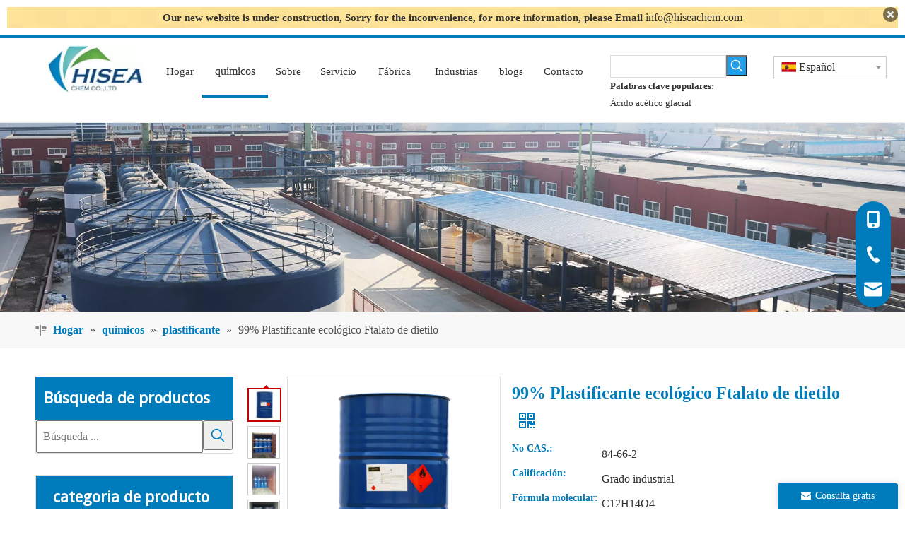

--- FILE ---
content_type: text/html;charset=utf-8
request_url: https://es.hiseachem.com/99%25-Plastificante-ecol%C3%B3gico-Ftalato-de-dietilo-pd41101830.html
body_size: 70593
content:
<!DOCTYPE html> <html lang="es" prefix="og: http://ogp.me/ns#" style="height: auto;"> <head> <script>document.write=function(e){documentWrite(document.currentScript,e)};function documentWrite(documenturrentScript,e){var i=document.createElement("span");i.innerHTML=e;var o=i.querySelectorAll("script");if(o.length)o.forEach(function(t){if(t.src&&t.src!=""){var script=document.createElement("script");script.src=t.src;document.body.appendChild(script)}});document.body.appendChild(i)}
window.onloadHack=function(func){if(!!!func||typeof func!=="function")return;if(document.readyState==="complete")func();else if(window.addEventListener)window.addEventListener("load",func,false);else if(window.attachEvent)window.attachEvent("onload",func,false)};</script> <title>99% Ftalato de dietilo plastificante ecológico del fabricante de China - Qingdao Hisea Chem Co., Ltd.</title> <meta name="keywords" content="99 % ftalato de dietilo, ecológico 99 % ftalato de dietilo, plastificante 99 % ftalato de dietilo, ecológico ftalato de dietilo, plastificante Ecológico ftalato de dietilo"/> <meta name="description" content="Plastificante ecológico al 99 %, ftalato de dietilo ofrecido por el fabricante chino Qingdao Hisea Chem Co., Ltd..Compre ftalato de dietilo 99% plastificante ecológico directamente a bajo precio y alta calidad."/> <link data-type="dns-prefetch" data-domain="jnrorwxhkkqjlp5p-static.micyjz.com" rel="dns-prefetch" href="//jnrorwxhkkqjlp5p-static.micyjz.com"> <link data-type="dns-prefetch" data-domain="ilrorwxhkkqjlp5p-static.micyjz.com" rel="dns-prefetch" href="//ilrorwxhkkqjlp5p-static.micyjz.com"> <link data-type="dns-prefetch" data-domain="rkrorwxhkkqjlp5p-static.micyjz.com" rel="dns-prefetch" href="//rkrorwxhkkqjlp5p-static.micyjz.com"> <link rel="amphtml" href="https://es.hiseachem.com/amp/99%25-Plastificante-ecol%C3%B3gico-Ftalato-de-dietilo-pd41101830.html"/> <link rel="canonical" href="https://es.hiseachem.com/99%25-Plastificante-ecol%C3%B3gico-Ftalato-de-dietilo-pd41101830.html"/> <meta http-equiv="X-UA-Compatible" content="IE=edge"/> <meta name="renderer" content="webkit"/> <meta http-equiv="Content-Type" content="text/html; charset=utf-8"/> <meta name="viewport" content="width=device-width, initial-scale=1, user-scalable=no"/> <link rel="icon" href="//ilrorwxhkkqjlp5p-static.micyjz.com/cloud/llBpkKljlrSRpijjlirkin/favicon.ico"> <style data-inline="true" data-type="inlineHeadStyle">.sitewidget-graphic .sitewidget-bd *,.sitewidget-text .sitewidget-bd *{font-size:inherit;color:inherit;line-height:normal}html{-webkit-tap-highlight-color:rgba(0,0,0,0);-moz-tap-highlight-color:rgba(0,0,0,0);-ms-tap-highlight-color:rgba(0,0,0,0);-o-tap-highlight-color:rgba(0,0,0,0);tap-highlight-color:rgba(0,0,0,0)}div.backstage-stwidgets-settingwrap,.siteblocks-container :not(.edit-normal){transition:all .1s ease}body,.backstage-frontendpreview{background-position:top center;background-repeat:repeat;background-attachment:scroll}#outerContainer_1457316549291{background-color:#153d5b;border-left:0 solid #000;border-right:0 solid #000;border-top:0 solid #000;border-bottom:0 solid #000;border-top-right-radius:0;border-top-left-radius:0;border-bottom-right-radius:0;border-bottom-left-radius:0;margin-top:0;margin-bottom:0;padding-top:60px;padding-bottom:60px}#outerContainer_1457316549291>.container{border-left:0 solid #000;border-right:0 solid #000;border-top:0 solid #000;border-bottom:0 solid #000;border-top-right-radius:0;border-top-left-radius:0;border-bottom-right-radius:0;border-bottom-left-radius:0;margin-top:0;margin-bottom:0;padding-top:0;padding-bottom:0}.backstage-stwidgets-settingwrap,.siteblocks-container :not(.edit-normal){font-family:MuktaVaani-Regular}.sitewidget-bd{font-family:MuktaVaani-Regular;font-size:16px;color:#333;font-weight:400;letter-spacing:0;line-height:1.9em;text-align:left}.sitewidget-bd{background-position:left top;background-repeat:repeat;background-attachment:scroll}div[class^='sitewidget-'] a{font-family:MuktaVaani-Regular;font-size:16px;color:#333;font-weight:400;letter-spacing:0;line-height:1.9em;text-align:left}.sitewidget-text-20160307101242{border-left:0 solid #000;border-right:0 solid #000;border-top:0 solid #000;border-bottom:0 solid #000;border-top-right-radius:0;border-top-left-radius:0;border-bottom-right-radius:0;border-bottom-left-radius:0;margin-top:35px;margin-right:0;margin-bottom:35px;margin-left:0;padding-top:0;padding-right:0;padding-bottom:0;padding-left:0}.sitewidget-text-20160307101242 .sitewidget-bd{border-left:0 solid #333;border-right:0 solid #333;border-top:0 solid #333;border-bottom:0 solid #333;border-top-right-radius:0;border-top-left-radius:0;border-bottom-right-radius:0;border-bottom-left-radius:0;margin-top:0;margin-right:0;margin-bottom:0;margin-left:0;padding-top:0;padding-right:0;padding-bottom:0;padding-left:0}.sitewidget-text-20160307101242 .sitewidget-bd{font-size:24px;color:#daecee;font-weight:0;font-style:0;text-decoration:0}.sitewidget-text-20160307101242 .sitewidget-bd *,.sitewidget-text-20160307101242 .sitewidget-bd{letter-spacing:0;line-height:1.7em;text-align:left}.sitewidget-text-20160307101446{border-left:0 solid #000;border-right:0 solid #000;border-top:0 solid #000;border-bottom:0 solid #000;border-top-right-radius:0;border-top-left-radius:0;border-bottom-right-radius:0;border-bottom-left-radius:0;margin-top:0;margin-right:0;margin-bottom:0;margin-left:0;padding-top:0;padding-right:0;padding-bottom:0;padding-left:0}.sitewidget-text-20160307101446 .sitewidget-bd{border-left:0 solid #333;border-right:0 solid #333;border-top:0 solid #333;border-bottom:0 solid #333;border-top-right-radius:0;border-top-left-radius:0;border-bottom-right-radius:0;border-bottom-left-radius:0;margin-top:0;margin-right:0;margin-bottom:0;margin-left:0;padding-top:0;padding-right:0;padding-bottom:0;padding-left:0}.sitewidget-text-20160307101446 .sitewidget-bd{font-size:16px;color:#c6d4ef;font-weight:0;font-style:0;text-decoration:0}.sitewidget-text-20160307101446 .sitewidget-bd *,.sitewidget-text-20160307101446 .sitewidget-bd{letter-spacing:0;line-height:1.7em;text-align:left}.sitewidget-text-20160307101446 .sitewidget-bd a{font-size:16px;color:#c6d4ef;font-weight:0;font-style:0;text-decoration:underline;letter-spacing:0;line-height:1.7em;text-align:left}.sitewidget-pictureNew .sitewidget-bd .picture-wrap{line-height:0}.sitewidget-pictureNew img{vertical-align:middle}.sitewidget-pictureNew .mobile-imgBox img{position:relative;max-width:100%}body,div,dl,dt,dd,ul,ol,li,h1,h2,h3,h4,h5,h6,pre,code,form,fieldset,legend,input,textarea,p,blockquote,th,td,button,select{margin:0;padding:0}.frontend-body-canvas #backstage-bodyArea{position:relative;z-index:7}.container{width:1200px;margin-right:auto;margin-left:auto}.container{width:980px;max-width:100%}.container{width:1200px;max-width:100%}.container:before,.container:after{content:" ";display:table}.row{zoom:1}.row:before,.row:after{content:" ";display:table}.col-xs-1,.col-sm-1,.col-md-1,.col-lg-1,.col-xs-2,.col-sm-2,.col-md-2,.col-lg-2,.col-xs-3,.col-sm-3,.col-md-3,.col-lg-3,.col-xs-4,.col-sm-4,.col-md-4,.col-lg-4,.col-xs-5,.col-sm-5,.col-md-5,.col-lg-5,.col-xs-6,.col-sm-6,.col-md-6,.col-lg-6,.col-xs-7,.col-sm-7,.col-md-7,.col-lg-7,.col-xs-8,.col-sm-8,.col-md-8,.col-lg-8,.col-xs-9,.col-sm-9,.col-md-9,.col-lg-9,.col-xs-10,.col-sm-10,.col-md-10,.col-lg-10,.col-xs-11,.col-sm-11,.col-md-11,.col-lg-11,.col-xs-12,.col-sm-12,.col-md-12,.col-lg-12{min-height:1px}.col-md-1,.col-md-2,.col-md-3,.col-md-4,.col-md-5,.col-md-6,.col-md-7,.col-md-8,.col-md-9,.col-md-10,.col-md-11,.col-md-12{float:left}.col-md-3{width:25%}.row>div[class^="col-"]{padding:10px 0}.row>div[class^="col-"]>div[id^="location_"]{margin:0 10px}.sitewidget-placeholder .sitewidget-bd>div.resizee{min-height:10px}.col-md-6{width:50%}a{text-decoration:none}fieldset,img{border:0}.row:after{clear:both}.container:after{clear:both}.inquire-basket-listwrap{position:fixed;z-index:2147483647;right:0;bottom:0;width:230px;background-color:#fff;border:1px solid #aaa;box-shadow:0 0 8px #999}#prodInquireBasket{display:none}.shoppingBasketIcon{display:none;z-index:98;position:fixed;right:10px;bottom:120px;width:50px;height:50px;border-radius:25px;background:#7a8599;text-align:center;line-height:50px;font-size:25px;cursor:pointer}.shoppingBasketIcon{display:block}[data-type="rows"][data-level="rows"]{display:flex}#colorbox,#cboxOverlay,#cboxWrapper{position:absolute;top:0;left:0;z-index:9999;overflow:hidden}#cboxOverlay{position:fixed;width:100%;height:100%}#cboxOverlay{background:#000}#colorbox,#cboxContent,#cboxLoadedContent{box-sizing:content-box;-moz-box-sizing:content-box;-webkit-box-sizing:content-box}#colorbox{outline:0}@media(min-width:1px) and (max-width:767px){.container{width:100%}.row>div[class^="col-"]>div[id^="location_"]{margin:0 20px}.row>div[class^="col-"]{padding:5px 0}}@keyframes zoomInSmall{0%{opacity:0;-webkit-transform:scale(0.6);-moz-transform:scale(0.6);-ms-transform:scale(0.6);transform:scale(0.6)}70%{-webkit-transform:scale(1.02);-moz-transform:scale(1.02);-ms-transform:scale(1.02);transform:scale(1.02)}100%{opacity:1;-webkit-transform:scale(1);-moz-transform:scale(1);-ms-transform:scale(1);transform:scale(1)}}html,body{overflow-y:initial}@media(min-width:1220px){.container{width:1200px}}</style> <template data-js-type='inlineHeadStyle' data-type='inlineStyle'><style data-inline="true" data-type="inlineHeadStyle" data-static="true">.sitewidget-graphic .sitewidget-bd *,.sitewidget-text .sitewidget-bd *{font-size:inherit;color:inherit;line-height:normal}html{-webkit-tap-highlight-color:rgba(0,0,0,0);-moz-tap-highlight-color:rgba(0,0,0,0);-ms-tap-highlight-color:rgba(0,0,0,0);-o-tap-highlight-color:rgba(0,0,0,0);tap-highlight-color:rgba(0,0,0,0)}div.backstage-stwidgets-settingwrap,.siteblocks-container :not(.edit-normal){transition:all .1s ease}body,.backstage-frontendpreview{background-position:top center;background-repeat:repeat;background-attachment:scroll}#outerContainer_1457316549291{background-color:#153d5b;border-left:0 solid #000;border-right:0 solid #000;border-top:0 solid #000;border-bottom:0 solid #000;border-top-right-radius:0;border-top-left-radius:0;border-bottom-right-radius:0;border-bottom-left-radius:0;margin-top:0;margin-bottom:0;padding-top:60px;padding-bottom:60px}#outerContainer_1457316549291>.container{border-left:0 solid #000;border-right:0 solid #000;border-top:0 solid #000;border-bottom:0 solid #000;border-top-right-radius:0;border-top-left-radius:0;border-bottom-right-radius:0;border-bottom-left-radius:0;margin-top:0;margin-bottom:0;padding-top:0;padding-bottom:0}.backstage-stwidgets-settingwrap,.siteblocks-container :not(.edit-normal){font-family:MuktaVaani-Regular}.sitewidget-bd{font-family:MuktaVaani-Regular;font-size:16px;color:#333;font-weight:400;letter-spacing:0;line-height:1.9em;text-align:left}.sitewidget-bd{background-position:left top;background-repeat:repeat;background-attachment:scroll}div[class^='sitewidget-'] a{font-family:MuktaVaani-Regular;font-size:16px;color:#333;font-weight:400;letter-spacing:0;line-height:1.9em;text-align:left}.sitewidget-text-20160307101242{border-left:0 solid #000;border-right:0 solid #000;border-top:0 solid #000;border-bottom:0 solid #000;border-top-right-radius:0;border-top-left-radius:0;border-bottom-right-radius:0;border-bottom-left-radius:0;margin-top:35px;margin-right:0;margin-bottom:35px;margin-left:0;padding-top:0;padding-right:0;padding-bottom:0;padding-left:0}.sitewidget-text-20160307101242 .sitewidget-bd{border-left:0 solid #333;border-right:0 solid #333;border-top:0 solid #333;border-bottom:0 solid #333;border-top-right-radius:0;border-top-left-radius:0;border-bottom-right-radius:0;border-bottom-left-radius:0;margin-top:0;margin-right:0;margin-bottom:0;margin-left:0;padding-top:0;padding-right:0;padding-bottom:0;padding-left:0}.sitewidget-text-20160307101242 .sitewidget-bd{font-size:24px;color:#daecee;font-weight:0;font-style:0;text-decoration:0}.sitewidget-text-20160307101242 .sitewidget-bd *,.sitewidget-text-20160307101242 .sitewidget-bd{letter-spacing:0;line-height:1.7em;text-align:left}.sitewidget-text-20160307101446{border-left:0 solid #000;border-right:0 solid #000;border-top:0 solid #000;border-bottom:0 solid #000;border-top-right-radius:0;border-top-left-radius:0;border-bottom-right-radius:0;border-bottom-left-radius:0;margin-top:0;margin-right:0;margin-bottom:0;margin-left:0;padding-top:0;padding-right:0;padding-bottom:0;padding-left:0}.sitewidget-text-20160307101446 .sitewidget-bd{border-left:0 solid #333;border-right:0 solid #333;border-top:0 solid #333;border-bottom:0 solid #333;border-top-right-radius:0;border-top-left-radius:0;border-bottom-right-radius:0;border-bottom-left-radius:0;margin-top:0;margin-right:0;margin-bottom:0;margin-left:0;padding-top:0;padding-right:0;padding-bottom:0;padding-left:0}.sitewidget-text-20160307101446 .sitewidget-bd{font-size:16px;color:#c6d4ef;font-weight:0;font-style:0;text-decoration:0}.sitewidget-text-20160307101446 .sitewidget-bd *,.sitewidget-text-20160307101446 .sitewidget-bd{letter-spacing:0;line-height:1.7em;text-align:left}.sitewidget-text-20160307101446 .sitewidget-bd a{font-size:16px;color:#c6d4ef;font-weight:0;font-style:0;text-decoration:underline;letter-spacing:0;line-height:1.7em;text-align:left}.sitewidget-pictureNew .sitewidget-bd .picture-wrap{line-height:0}.sitewidget-pictureNew img{vertical-align:middle}.sitewidget-pictureNew .mobile-imgBox img{position:relative;max-width:100%}body,div,dl,dt,dd,ul,ol,li,h1,h2,h3,h4,h5,h6,pre,code,form,fieldset,legend,input,textarea,p,blockquote,th,td,button,select{margin:0;padding:0}.frontend-body-canvas #backstage-bodyArea{position:relative;z-index:7}.container{width:1200px;margin-right:auto;margin-left:auto}.container{width:980px;max-width:100%}.container{width:1200px;max-width:100%}.container:before,.container:after{content:" ";display:table}.row{zoom:1}.row:before,.row:after{content:" ";display:table}.col-xs-1,.col-sm-1,.col-md-1,.col-lg-1,.col-xs-2,.col-sm-2,.col-md-2,.col-lg-2,.col-xs-3,.col-sm-3,.col-md-3,.col-lg-3,.col-xs-4,.col-sm-4,.col-md-4,.col-lg-4,.col-xs-5,.col-sm-5,.col-md-5,.col-lg-5,.col-xs-6,.col-sm-6,.col-md-6,.col-lg-6,.col-xs-7,.col-sm-7,.col-md-7,.col-lg-7,.col-xs-8,.col-sm-8,.col-md-8,.col-lg-8,.col-xs-9,.col-sm-9,.col-md-9,.col-lg-9,.col-xs-10,.col-sm-10,.col-md-10,.col-lg-10,.col-xs-11,.col-sm-11,.col-md-11,.col-lg-11,.col-xs-12,.col-sm-12,.col-md-12,.col-lg-12{min-height:1px}.col-md-1,.col-md-2,.col-md-3,.col-md-4,.col-md-5,.col-md-6,.col-md-7,.col-md-8,.col-md-9,.col-md-10,.col-md-11,.col-md-12{float:left}.col-md-3{width:25%}.row>div[class^="col-"]{padding:10px 0}.row>div[class^="col-"]>div[id^="location_"]{margin:0 10px}.sitewidget-placeholder .sitewidget-bd>div.resizee{min-height:10px}.col-md-6{width:50%}a{text-decoration:none}fieldset,img{border:0}.row:after{clear:both}.container:after{clear:both}.inquire-basket-listwrap{position:fixed;z-index:2147483647;right:0;bottom:0;width:230px;background-color:#fff;border:1px solid #aaa;box-shadow:0 0 8px #999}#prodInquireBasket{display:none}.shoppingBasketIcon{display:none;z-index:98;position:fixed;right:10px;bottom:120px;width:50px;height:50px;border-radius:25px;background:#7a8599;text-align:center;line-height:50px;font-size:25px;cursor:pointer}.shoppingBasketIcon{display:block}[data-type="rows"][data-level="rows"]{display:flex}#colorbox,#cboxOverlay,#cboxWrapper{position:absolute;top:0;left:0;z-index:9999;overflow:hidden}#cboxOverlay{position:fixed;width:100%;height:100%}#cboxOverlay{background:#000}#colorbox,#cboxContent,#cboxLoadedContent{box-sizing:content-box;-moz-box-sizing:content-box;-webkit-box-sizing:content-box}#colorbox{outline:0}@media(min-width:1px) and (max-width:767px){.container{width:100%}.row>div[class^="col-"]>div[id^="location_"]{margin:0 20px}.row>div[class^="col-"]{padding:5px 0}}@keyframes zoomInSmall{0%{opacity:0;-webkit-transform:scale(0.6);-moz-transform:scale(0.6);-ms-transform:scale(0.6);transform:scale(0.6)}70%{-webkit-transform:scale(1.02);-moz-transform:scale(1.02);-ms-transform:scale(1.02);transform:scale(1.02)}100%{opacity:1;-webkit-transform:scale(1);-moz-transform:scale(1);-ms-transform:scale(1);transform:scale(1)}}html,body{overflow-y:initial}@media(min-width:1220px){.container{width:1200px}}</style></template> <template data-type="inlineStyle" date-js-type="style.css"> <link href="//ilrorwxhkkqjlp5p-static.micyjz.com/theme/qrjjKBjkrlRliSjkrlRlkSjkpqRlkSrrRljSjrrirqimnqkoij/style/style.css" type="text/css" rel="preload" as="style" onload="this.onload=null;this.rel='stylesheet'" data-theme="true"/> </template> <style>@media(min-width:990px){[data-type="rows"][data-level="rows"]{display:flex}}</style> <style id="speed3DefaultStyle">.img-default-bgc{background-color:#f0f1f2;width:100%;height:100%}.prodlist-wrap li .prodlist-cell{position:relative;padding-top:100%;width:100%}.prodlist-lists-style-13 .prod_img_a_t13,.prodlist-lists-style-12 .prod_img_a_t12,.prodlist-lists-style-nophoto-11 .prod_img_a_t12{position:unset !important;min-height:unset !important}.prodlist-wrap li .prodlist-picbox img{position:absolute;width:100%;left:0;top:0}.piclist360 .prodlist-pic4-3 li .prodlist-display{max-width:100%}@media(max-width:600px){.prodlist-fix-num li{width:50% !important}}.mobile_3-small{padding-top:100%;position:relative}.mobile_3-small img{position:absolute;top:0;left:0}</style> <template id="appdStylePlace"></template> <style guid='u_ee708c7ece5e4d77a8ce39f9b8f9d525' emptyRender='true' placeholder='true' type='text/css'></style> <template data-type="inlineStyleDelay" date-js-type="site-res.css"> <link href="//rkrorwxhkkqjlp5p-static.micyjz.com/site-res/rpkkKBjkrlRlkSjkpqRljSikqnliRliSninmpkRljSjrrjrpjmrjlqRniSoorrlnorrnrrSRil.css?1659694985838" rel="preload" as="style" onload="this.onload=null;this.rel='stylesheet'" data-extStyle="true" type="text/css" data-extAttr="20220809220745"/> </template> <style data-type="aboveTheFoldHeight">body #backstage-headArea-mobile{position:static}.outerContainer[data-type='outerContainer']{box-sizing:border-box}#outerContainer_1457316549291{height:485px;width:100%;overflow:hidden}</style> <template data-js-type='style_respond' data-type='inlineStyle'></template><template data-js-type='style_head' data-type='inlineStyle'><style guid='48f5a222-9d10-40aa-843a-d737ef6526d7' pm_pageStaticHack='' jumpName='head' pm_styles='head' type='text/css'>.sitewidget-langBar-20210707094819 .sitewidget-bd .front-icon-box.icon-style i{font-size:16px;color:#333 !important}.sitewidget-langBar-20210707094819 .sitewidget-bd .style21 #wkUgTinQhLyE-lang-drop-arrow{color:#333 !important}.sitewidget-langBar-20210707094819 .sitewidget-bd .style21 .lang-menu .lang-item a{color:#333 !important}.sitewidget-langBar-20210707094819 .sitewidget-bd .icon-style-i{font-size:16px;color:#333 !important}.sitewidget-langBar-20210707094819 .sitewidget-bd .lang-bar.style18.lang-style .lang-dropdown .block-iconbaseline-down{color:#333 !important}.sitewidget-langBar-20210707094819 .sitewidget-bd .lang-bar.style18.lang-style .lang-dropdown .lang-selected{color:#333 !important}.sitewidget-langBar-20210707094819 .sitewidget-bd .lang-bar.style18.lang-style .lang-dropdown .lang-menu a{color:#333 !important}.sitewidget-langBar-20210707094819 .sitewidget-bd .lang-bar.style18.lang-style .lang-dropdown .lang-menu{border-color:#333 !important}.sitewidget-langBar-20210707094819 .sitewidget-bd .lang-bar.style21.lang-style .lang-dropdown .lang-menu .menu-close-btn i{background:#333 !important}.sitewidget-langBar-20210707094819 .sitewidget-bd .front-icon-box i{font-size:20px;color:#333 !important}.sitewidget-langBar-20210707094819 .sitewidget-bd .front-icon-box.icon-style i{font-size:20px;color:#333 !important}.sitewidget-langBar-20210707094819 .sitewidget-bd .front-icon-box i:hover{color:#333 !important}.sitewidget-langBar-20210707094819 .sitewidget-bd .lang-bar .lang-dropdown .lang-selected{display:flex;justify-content:flex-start;align-items:center}.sitewidget-langBar-20210707094819 .sitewidget-bd .lang-bar .lang-dropdown .lang-selected .front-icon-box{display:flex;align-items:center;justify-content:center}.sitewidget-prodCategory-20191227164552.category-default-simple .sitewidget-bd>ul>li>a{font-size:16px;line-height:42px;color:#333}.sitewidget-prodCategory-20191227164552.category-default-simple .sitewidget-bd>ul>li>span{top:9px}.sitewidget-prodCategory-20191227164552.category-default-gray .sitewidget-bd>ul>li>span{right:16px}.sitewidget-prodCategory-20191227164552.category-default-simple .sitewidget-bd>ul>li>a:hover{color:#6eb346}.sitewidget-prodCategory-20191227164552.category-default-simple i.list-mid-dot{top:18px;background:#333}.sitewidget-prodCategory-20191227164552.category-default-simple .sitewidget-bd>ul>li>a:hover+i.list-mid-dot{background:#6eb346}.sitewidget-prodCategory-20191227164552.category-default-simple .sitewidget-bd li.on>a{color:#6eb346 !important}.sitewidget-prodCategory-20191227164552.category-default-simple .sitewidget-bd>ul>li.on>a+i.list-mid-dot{background:#6eb346}.sitewidget-relatedProducts-20210707201514 .sitewidget-relatedProducts-container .InquireAndBasket,.sitewidget-relatedProducts-20210707201514 .sitewidget-relatedProducts-container .prodlist-pro-inquir,.sitewidget-relatedProducts-20210707201514 .sitewidget-relatedProducts-container .default-addbasket,.sitewidget-relatedProducts-20210707201514 .sitewidget-relatedProducts-container .prodlist-parameter-btns .default-button{color:;background-color:}.sitewidget-relatedProducts-20210707201514 .sitewidget-relatedProducts-container .InquireAndBasket i,.sitewidget-relatedProducts-20210707201514 .sitewidget-relatedProducts-container .prodlist-pro-inquir i,.sitewidget-relatedProducts-20210707201514 .sitewidget-relatedProducts-container.InquireAndBasket span,.sitewidget-relatedProducts-20210707201514 .sitewidget-relatedProducts-container .prodlist-pro-inquir span .sitewidget-relatedProducts-20210707201514 .prodlist-parameter-btns .default-button{color:}.sitewidget-relatedProducts-20210707201514 .sitewidget-relatedProducts-container .related-prod-video{display:block;position:relative;z-index:1}.sitewidget-relatedProducts-20210707201514 .sitewidget-relatedProducts-container .related-prod-video .related-prod-video-play-icon{background:rgba(0,0,0,0.50);border-radius:14px;color:#fff;padding:0 10px;left:10px;bottom:20px;cursor:pointer;font-size:12px;position:absolute;z-index:10}.sitewidget-relatedProducts .sitewidget-relatedProducts-hasBtns{padding:0 35px}.sitewidget-prodDetail-20141127140104 .proddetail-wrap .video-js video{height:100% !important}.sitewidget-prodDetail-20141127140104 .prodetail-slider .prod-pic-item .prodetail-slider-btn{color:black}.sitewidget-prodDetail-20141127140104 .ms-skin-default .ms-nav-next,.sitewidget-prodDetail-20141127140104 .ms-skin-default .ms-nav-prev{color:black}.sitewidget-prodDetail-20141127140104 .pro-this-prodBrief table{max-width:100%}.sitewidget-prodDetail-20141127140104 .this-description-table .pro-detail-inquirewrap.prodd-btn-otl-colorful-radius a.pro-detail-inquirebtn,.sitewidget-prodDetail-20141127140104 .this-description-table .pro-detail-inquirewrap.prodd-btn-otl-colorful-radius a.pro-detail-orderbtn{border:1px solid #007cbc;background-color:#007cbc;color:#fff}.sitewidget-prodDetail-20141127140104 .this-description-table .pro-detail-inquirewrap.prodd-btn-otl-colorful-radius a.pro-detail-inquirebtn:hover,.sitewidget-prodDetail-20141127140104 .this-description-table .pro-detail-inquirewrap.prodd-btn-otl-colorful-radius a.pro-detail-orderbtn:hover{box-shadow:0 0 8px #007cbc}.sitewidget-prodDetail-20141127140104 .this-description-table .pro-detail-inquirewrap.prodd-btn-otl-colorful-radius a.pro-detail-basket,.sitewidget-prodDetail-20141127140104 .this-description-table .pro-detail-inquirewrap.prodd-btn-otl-colorful-radius a.pro-detail-cart{background-color:#007cbc;color:#fff}.sitewidget-prodDetail-20141127140104 .this-description-table .pro-detail-inquirewrap.prodd-btn-otl-colorful-radius a.pro-detail-basket:hover,.sitewidget-prodDetail-20141127140104 .this-description-table .pro-detail-inquirewrap.prodd-btn-otl-colorful-radius a.pro-detail-cart:hover{box-shadow:0 0 8px #007cbc}.sitewidget-prodDetail-20141127140104 .prodd-btn-otl-colorful-radius .pdfDownLoad{border:1px solid #007cbc;background-color:#007cbc;color:#fff}.sitewidget-prodDetail-20141127140104 .prodd-btn-otl-colorful-radius .pdfDownLoad:hover{box-shadow:0 0 8px #007cbc}.sitewidget-prodDetail-20141127140104 #orderModel{display:inline-block}.sitewidget-prodDetail-20141127140104 #paypalBtn #paypal-button-container{padding:0}.sitewidget-prodDetail-20141127140104 #paypalBtn #paypal-button-container .paypal-buttons>iframe.component-frame{z-index:1}.sitewidget-prodDetail-20141127140104 .switch3D{bottom:50px}@media(max-width:989px){.sitewidget-prodDetail-20141127140104 .switch3D{bottom:calc(24px + 44px)}}.new-threed-box{position:fixed;top:50%;left:50%;transform:translate(-50%,-50%);box-shadow:0 0 20px 0 rgba(0,0,0,0.2);z-index:10000000000000;line-height:1;border-radius:10px}.new-threed-box iframe{width:950px;height:720px;max-width:100vw;max-height:100vh;border-radius:10px;border:0}.new-threed-box iframe .only_full_width{display:block !important}.new-threed-box .close{position:absolute;right:11px;top:12px;width:18px;height:18px;cursor:pointer}@media(max-width:800px){.new-threed-box iframe{width:100vw;height:100vh;border-radius:0}.new-threed-box{border-radius:0}}.sitewidget-prodDetail-20141127140104 .sitewidget-bd .tinymce-render-box *{all:revert-layer}.sitewidget-prodDetail-20141127140104 .sitewidget-bd .tinymce-render-box img{vertical-align:middle;max-width:100%}.sitewidget-prodDetail-20141127140104 .sitewidget-bd .tinymce-render-box iframe{max-width:100%}.sitewidget-prodDetail-20141127140104 .sitewidget-bd .tinymce-render-box table{border-collapse:collapse}.sitewidget-prodDetail-20141127140104 .sitewidget-bd .tinymce-render-box *{margin:0}.sitewidget-prodDetail-20141127140104 .sitewidget-bd .tinymce-render-box table:not([cellpadding]) td,.sitewidget-prodDetail-20141127140104 .sitewidget-bd .tinymce-render-box table:not([cellpadding]) th{padding:.4rem}.sitewidget-prodDetail-20141127140104 .sitewidget-bd .tinymce-render-box table[border]:not([border="0"]):not([style*=border-width]) td,.sitewidget-prodDetail-20141127140104 .sitewidget-bd .tinymce-render-box table[border]:not([border="0"]):not([style*=border-width]) th{border-width:1px}.sitewidget-prodDetail-20141127140104 .sitewidget-bd .tinymce-render-box table[border]:not([border="0"]):not([style*=border-style]) td,.sitewidget-prodDetail-20141127140104 .sitewidget-bd .tinymce-render-box table[border]:not([border="0"]):not([style*=border-style]) th{border-style:solid}.sitewidget-prodDetail-20141127140104 .sitewidget-bd .tinymce-render-box table[border]:not([border="0"]):not([style*=border-color]) td,.sitewidget-prodDetail-20141127140104 .sitewidget-bd .tinymce-render-box table[border]:not([border="0"]):not([style*=border-color]) th{border-color:#ccc}.sitewidget-prodDetail-20141127140104 .sitewidget-bd h1.this-description-name{font-size:24px;line-height:27px;letter-spacing:0;text-align:left;color:#007cbc;font-weight:bold}.sitewidget-prodDetail-20141127140104 .proddetail-wrap .prod-specifics-brand label,.sitewidget-prodDetail-20141127140104 .proddetail-wrap .prod-specifics-num label,.sitewidget-prodDetail-20141127140104 .proddetails-detial-wrap .pro-itemspecifics-list>li label,.sitewidget-prodDetail-20141127140104 .proddetails-detial-wrap .proddetail-pic600 .pro-info-list>li label{font-size:14px;line-height:14px;letter-spacing:0;color:#007cbc;font-weight:bold}.sitewidget-prodDetail-20141127140104 .prod_member_desc{position:relative}.sitewidget-prodDetail-20141127140104 .prod_member_desc .prod_member_desc_pop{display:none;position:absolute;border:1px solid #ccc;background:#fff;width:300px;border-radius:6px;padding:5px 8px;left:0;z-index:1000}.sitewidget-prodDetail-20141127140104 .prod_member_desc .prod_member_desc_icon{margin:0 1px;width:12px;height:12px;cursor:pointer;transform:translateY(-4px)}.sitewidget-prodDetail-20141127140104 .prodDetail-tab-style .detial-cont-prodescription .detial-cont-tabslabel li a{font-size:20px;color:#333}.sitewidget-prodDetail-20141127140104 .prodDetail-tab-style .detial-cont-prodescription .detial-cont-tabslabel,.sitewidget-prodDetail-20141127140104 .prodDetail-tab-style .detial-cont-prodescription .detial-cont-tabslabel li{background-color:#fff;line-height:40px}.sitewidget-prodDetail-20141127140104 .prodDetail-tab-style .detial-cont-prodescription .detial-cont-tabslabel li{height:40px}.sitewidget-prodDetail-20141127140104 .prodDetail-tab-style .detial-cont-prodescription .detial-cont-tabslabel li.on{background-color:#7aa84f;border-color:#7aa84f}.sitewidget-prodDetail-20141127140104 .prodDetail-tab-style .detial-cont-prodescription .detial-cont-tabslabel li.on a{color:#fff}.sitewidget-prodDetail-20141127140104 .prodDetail-tab-style .detial-cont-prodescription .detial-cont-tabslabel li.on{height:41px}.sitewidget-prodDetail-20141127140104 .page-width-container .detial-wrap-cont .detial-cont-index .tab-change-container{height:41px}.sitewidget-prodDetail-20141127140104 .page-width-container .detial-wrap-cont .detial-cont-index .detial-cont-prodescription .detial-cont-tabslabel{height:41px}.sitewidget-prodDetail-20141127140104 .page-width-container .detial-wrap-cont .detial-cont-index .detial-cont-prodescription .detial-cont-tabslabel li.on{background-color:#7aa84f;border-color:#7aa84f}.sitewidget-prodDetail-20141127140104 .page-width-container .detial-wrap-cont .detial-cont-index .detial-cont-prodescription .detial-cont-tabslabel li.on a{color:#fff}.sitewidget-prodDetail-20141127140104 .page-width-container .detial-wrap-cont .detial-cont-index .detial-cont-prodescription .detial-cont-tabslabel li{background-color:#fff}.sitewidget-form-20210708145402 #formsubmit{pointer-events:none}.sitewidget-form-20210708145402 #formsubmit.releaseClick{pointer-events:unset}.sitewidget-form-20210708145402 .form-horizontal input,.sitewidget-form-20210708145402 .form-horizontal span:not(.select2-selection--single),.sitewidget-form-20210708145402 .form-horizontal label,.sitewidget-form-20210708145402 .form-horizontal .form-builder button{height:20px !important;line-height:20px !important}.sitewidget-form-20210708145402 .uploadBtn{padding:4px 15px !important;height:20px !important;line-height:20px !important}.sitewidget-form-20210708145402 select,.sitewidget-form-20210708145402 input[type="text"],.sitewidget-form-20210708145402 input[type="password"],.sitewidget-form-20210708145402 input[type="datetime"],.sitewidget-form-20210708145402 input[type="datetime-local"],.sitewidget-form-20210708145402 input[type="date"],.sitewidget-form-20210708145402 input[type="month"],.sitewidget-form-20210708145402 input[type="time"],.sitewidget-form-20210708145402 input[type="week"],.sitewidget-form-20210708145402 input[type="number"],.sitewidget-form-20210708145402 input[type="email"],.sitewidget-form-20210708145402 input[type="url"],.sitewidget-form-20210708145402 input[type="search"],.sitewidget-form-20210708145402 input[type="tel"],.sitewidget-form-20210708145402 input[type="color"],.sitewidget-form-20210708145402 .uneditable-input{height:20px !important}.sitewidget-form-20210708145402.sitewidget-inquire .control-group .controls .select2-container .select2-selection--single .select2-selection__rendered{height:20px !important;line-height:20px !important}.sitewidget-form-20210708145402 textarea.cus-message-input{min-height:20px !important}.sitewidget-form-20210708145402 .add-on,.sitewidget-form-20210708145402 .add-on{height:20px !important;line-height:20px !important}.sitewidget-form-20210708145402 .input-valid-bg{background:#ffece8 !important;outline:0}.sitewidget-form-20210708145402 .input-valid-bg:focus{background:#fff !important;border:1px solid #f53f3f !important}.sitewidget-form-20210708145402 #formsubmit{border:1px solid #007cbc;border-radius:4px;background:#007cbc;color:#fff;font-size:16px;width:126px;height:36px}.sitewidget-form-20210708145402 #formsubmit:hover{border:1px solid #6eb346;border-radius:4px;background:#6eb346;color:#fff;font-size:16px}.sitewidget-form-20210708145402 #formreset{width:126px;font-size:16px;height:36px}.sitewidget-form-20210708145402 #formreset:hover{font-size:16px}.sitewidget-form-20210708145402 .submitGroup .controls{text-align:left}.sitewidget-form-20210708145402 .control-label span{color:inherit}.form_fixed_button{background:#007cbc}.sitewidget-form-20210708145402 .multiple-parent input[type='checkbox']+label:before{content:"";display:inline-block;width:12px;height:12px;border:1px solid #888;border-radius:3px;margin-right:6px;margin-left:6px;transition-duration:.2s}.sitewidget-form-20210708145402 .multiple-parent input[type='checkbox']:checked+label:before{width:50%;border-color:#888;border-left-color:transparent;border-top-color:transparent;-webkit-transform:rotate(45deg) translate(1px,-4px);transform:rotate(45deg) translate(1px,-4px);margin-right:12px;width:6px}.sitewidget-form-20210708145402 .multiple-parent input[type="checkbox"]{display:none}.sitewidget-form-20210708145402 .multiple-parent{display:none;width:100%}.sitewidget-form-20210708145402 .multiple-parent ul{list-style:none;width:100%;text-align:left;border-radius:4px;padding:10px 5px;box-sizing:border-box;height:auto;overflow-x:hidden;overflow-y:scroll;box-shadow:0 4px 5px 0 rgb(0 0 0 / 14%),0 1px 10px 0 rgb(0 0 0 / 12%),0 2px 4px -1px rgb(0 0 0 / 30%);background-color:#fff;margin:2px 0 0 0;border:1px solid #ccc;box-shadow:1px 1px 2px rgb(0 0 0 / 10%) inset}.sitewidget-form-20210708145402 .multiple-parent ul::-webkit-scrollbar{width:2px;height:4px}.sitewidget-form-20210708145402 .multiple-parent ul::-webkit-scrollbar-thumb{border-radius:5px;-webkit-box-shadow:inset 0 0 5px rgba(0,0,0,0.2);background:#4e9e97}.sitewidget-form-20210708145402 .multiple-parent ul::-webkit-scrollbar-track{-webkit-box-shadow:inset 0 0 5px rgba(0,0,0,0.2);border-radius:0;background:rgba(202,202,202,0.23)}.sitewidget-form-20210708145402 .multiple-select{width:100%;height:auto;min-height:40px;line-height:40px;border-radius:4px;padding-right:10px;padding-left:10px;box-sizing:border-box;overflow:hidden;background-size:auto 80%;border:1px solid #ccc;box-shadow:1px 1px 2px rgb(0 0 0 / 10%) inset;background-color:#fff;position:relative}.sitewidget-form-20210708145402 .multiple-select:after{content:'';position:absolute;top:50%;right:6px;width:0;height:0;border:8px solid transparent;border-top-color:#888;transform:translateY(calc(-50% + 4px));cursor:pointer}.sitewidget-form-20210708145402 .multiple-select span{line-height:28px;color:#666}.sitewidget-form-20210708145402 .multiple-parent label{color:#333;display:inline-flex;align-items:center;height:30px;line-height:22px;padding:0}.sitewidget-form-20210708145402 .select-content{display:inline-block;border-radius:4px;line-height:23px;margin:2px 2px 0 2px;padding:0 3px;border:1px solid #888;height:auto}.sitewidget-form-20210708145402 .select-delete{cursor:pointer}.sitewidget-form-20210708145402 select[multiple]{display:none}</style></template><template data-js-type='style_respond' data-type='inlineStyle'></template><template data-js-type='style_head' data-type='inlineStyle'></template><script data-ignoreMinify="true">
	function loadInlineStyle(){
		var allInlineStyle = document.querySelectorAll("template[data-type='inlineStyle']");
		var length = document.querySelectorAll("template[data-type='inlineStyle']").length;
		for(var i = 0;i < length;i++){
			var style = allInlineStyle[i].innerHTML;
			allInlineStyle[i].outerHTML = style;
		}
	}
loadInlineStyle();
</script> <link rel='preload' as='style' onload='this.onload=null;this.rel="stylesheet"' href='https://fonts.googleapis.com/css?family=Droid+Sans|Mukta+Vaani:400&display=swap' data-type='1' type='text/css' media='all'/> <script type="text/javascript" data-src="//jnrorwxhkkqjlp5p-static.micyjz.com/static/t-7nBmBKiKnoomlmpmpnpkl/assets/script/jquery-1.11.0.concat.js"></script> <script type="text/javascript" data-src="//ld-analytics.micyjz.com/lninKBjkpqRlrSSRRQRiiSnqiqkr/ltm-web.js?v=1660054065000"></script><script type="text/x-delay-ids" data-type="delayIds" data-device="pc" data-xtype="0" data-delayIds='["zrAVeYdbBHIj","EoKVzinQBHlj","yWfBTYSlVwHZ","uPKBoYdlVIfE","ypUgeNnvqmzt"]'></script> <script guid='7d19ade2-dd95-4e96-9b7d-d06e40e203bd' pm_pageStaticHack='true' jumpName='head' pm_scripts='head' type='text/javascript'>try{(function(window,undefined){var phoenixSite=window.phoenixSite||(window.phoenixSite={});phoenixSite.lanEdition="ES_ES";var page=phoenixSite.page||(phoenixSite.page={});page.cdnUrl="//ilrorwxhkkqjlp5p-static.micyjz.com";page.siteUrl="http://es-en-site23507643.micyjz.com";page.lanEdition=phoenixSite.lanEdition;page._menu_prefix="";page._pId="kIUpCNVuRgZO";phoenixSite._sViewMode="true";phoenixSite._templateSupport="true";phoenixSite._singlePublish="false"})(this)}catch(e){try{console&&console.log&&
console.log(e)}catch(e){}};</script> <script id='u_18767953748e45e997baddfc11383e74' guid='u_18767953748e45e997baddfc11383e74' pm_script='init_top' type='text/javascript'>try{(function(window,undefined){var datalazyloadDefaultOptions=window.datalazyloadDefaultOptions||(window.datalazyloadDefaultOptions={});datalazyloadDefaultOptions["version"]="3.0.0";datalazyloadDefaultOptions["isMobileViewer"]="false";datalazyloadDefaultOptions["hasCLSOptimizeAuth"]="false";datalazyloadDefaultOptions["_version"]="3.0.0";datalazyloadDefaultOptions["isPcOptViewer"]="false"})(this);(function(window,undefined){window.__ph_optSet__='{"loadImgType":"2"}'})(this)}catch(e){try{console&&
console.log&&console.log(e)}catch(e){}};</script> <script id='u_31de7e9cf240442da392d8b83eb65497' guid='u_31de7e9cf240442da392d8b83eb65497' type='text/javascript'>try{var thisUrl=location.host;var referUrl=document.referrer;if(referUrl.indexOf(thisUrl)==-1)localStorage.setItem("landedPage",document.URL)}catch(e){try{console&&console.log&&console.log(e)}catch(e){}};</script> </head> <body class=" frontend-body-canvas"> <div id='backstage-headArea' headFlag='1' class='hideForMobile'><div class="outerContainer" data-mobileBg="true" id="outerContainer_1626170547455" data-type="outerContainer" data-level="rows"><div class="container" data-type="container" data-level="rows" cnttype="backstage-container-mark"><div class="row" data-type="rows" data-level="rows" data-attr-xs="null" data-attr-sm="null"><div class="col-md-12" id="column_1626170313723" data-type="columns" data-level="columns"><div id="location_1626170313726" data-type="locations" data-level="rows"><div class="backstage-stwidgets-settingwrap" id="component_uiAgTDSbMyBO" data-scope="0" data-settingId="uiAgTDSbMyBO" data-relationCommonId="kIUpCNVuRgZO" data-classAttr="sitewidget-holidayNotice-20210713180227"> <div class="holidayNotice-top sitewidget-holidayNotice sitewidget-holidayNotice-20210713180227"> <a href="javascript:;" class="setBtn"><i class="wrapbox-icon-setting wrapbox-icon"></i></a> <div class="sitewidget-bd fix"> <div style="text-align: center;"><span style="font-size:15px;"><strong>Our new website is under construction, Sorry for the inconvenience, for more information, please Email <a href="http://www.hiseachem.com/contactus.html">info@hiseachem.com</a></strong></span></div> <div class="close"><i class="fa fa-times"></i></div> </div> </div> </div> <script type="text/x-delay-script" data-id="uiAgTDSbMyBO" data-jsLazyloadType="1" data-alias="holidayNotice" data-jsLazyload='true' data-type="component" data-jsDepand='' data-jsThreshold='5' data-cssDepand='["//rkrorwxhkkqjlp5p-static.micyjz.com/static/t-7nBmBKiKnoomlmpmpnpkl/assets/widget/style/component/holidayNotice/holidayNotice.css"]' data-cssThreshold='5'>(function(window,$,undefined){try{(function(window,jQuery,undefined){$(function(){if($(".holidayNoticeBg").length)$(".holidayNoticeBg").remove();var div=$('\x3cdiv class\x3d"holidayNoticeBg"\x3e\x3c/div\x3e');div.prepend($(".holidayNotice-top"));div.mouseenter(function(){$("#component_uiAgTDSbMyBO").mouseenter()});div.mouseleave(function(){$("#component_uiAgTDSbMyBO").mouseleave()});$("body").prepend(div);$(".sitewidget-holidayNotice .close").click(function(){$(".sitewidget-holidayNotice").hide()})})})()}catch(e){try{console&&
console.log&&console.log(e)}catch(e){}}})(window,$);</script> </div></div></div></div></div><div class="outerContainer" data-mobileBg="true" id="outerContainer_1625622447663" data-type="outerContainer" data-level="rows" autohold><div class="container-opened" data-type="container" data-level="rows" cnttype="backstage-container-mark"><div class="row" data-type="rows" data-level="rows" data-attr-xs="null" data-attr-sm="null"><div class="col-md-2" id="column_1625622557049" data-type="columns" data-level="columns"><div id="location_1625622557050" data-type="locations" data-level="rows"><div class="backstage-stwidgets-settingwrap" scope="0" settingId="wZfVeinlMLzO" id="component_wZfVeinlMLzO" relationCommonId="kIUpCNVuRgZO" classAttr="sitewidget-logo-20210707095153"> <div class="sitewidget-pictureNew sitewidget-logo sitewidget-logo-20210707095153"> <div class="sitewidget-bd"> <style data-type='inlineHeadStyle'>.sitewidget-logo-20210707095153 span.pic-style-default,.sitewidget-logo-20210707095153 .imgBox{width:100%}.sitewidget-logo-20210707095153 .imgBox .img-default-bgc{max-width:100%;width:100%;filter:blur(15px) !important}</style> <style>.sitewidget-logo-20210707095153 img{filter:blur(0);transition:filter .5s ease}</style> <div class="picture-resize-wrap " style="position: relative; width: 100%; text-align: left; "> <span class="picture-wrap pic-style-default 666 " data-ee="" id="picture-wrap-wZfVeinlMLzO" style="display: inline-block; position: relative;max-width: 100%;"> <a class="imgBox mobile-imgBox" style="display: inline-block; position: relative;max-width: 100%;" href="/index.html" target="_blank" rel="noopener"> <img class="img-default-bgc" data-src="//ilrorwxhkkqjlp5p-static.micyjz.com/cloud/lpBpkKljlrSRpirjrlqkin/logo.jpg" src="//ilrorwxhkkqjlp5p-static.micyjz.com/cloud/lpBpkKljlrSRpirjrlqkin/logo-60-60.jpg" alt="logo" title="logo" phoenixLazyload='true'/> </a> </span> </div> </div> </div> </div> <script type="text/x-delay-script" data-id="wZfVeinlMLzO" data-jsLazyloadType="1" data-alias="logo" data-jsLazyload='true' data-type="component" data-jsDepand='["//jnrorwxhkkqjlp5p-static.micyjz.com/static/t-7nBmBKiKnoomlmpmpnpkl/assets/widget/script/plugins/jquery.lazyload.js","//ilrorwxhkkqjlp5p-static.micyjz.com/static/t-7nBmBKiKnoomlmpmpnpkl/assets/widget/script/compsettings/comp.logo.settings.js"]' data-jsThreshold='5' data-cssDepand='["//rkrorwxhkkqjlp5p-static.micyjz.com/static/t-7nBmBKiKnoomlmpmpnpkl/assets/widget/script/plugins/picture/animate.css","//jnrorwxhkkqjlp5p-static.micyjz.com/static/t-7nBmBKiKnoomlmpmpnpkl/assets/widget/style/component/pictureNew/widget_setting_description/picture.description.css","//ilrorwxhkkqjlp5p-static.micyjz.com/static/t-7nBmBKiKnoomlmpmpnpkl/assets/widget/style/component/pictureNew/public/public.css"]' data-cssThreshold='5'>(function(window,$,undefined){try{(function(window,$,undefined){var respSetting={},temp;$(function(){$("#picture-wrap-wZfVeinlMLzO").on("webkitAnimationEnd webkitTransitionEnd mozAnimationEnd MSAnimationEnd oanimationend animationend",function(){var rmClass="animated bounce zoomIn pulse rotateIn swing fadeIn bounceInDown bounceInLeft bounceInRight bounceInUp fadeInDownBig fadeInLeftBig fadeInRightBig fadeInUpBig zoomInDown zoomInLeft zoomInRight zoomInUp";$(this).removeClass(rmClass)});var version=
$.trim("20200313131553");if(!!!version)version=undefined;if(phoenixSite.phoenixCompSettings&&typeof phoenixSite.phoenixCompSettings.logo!=="undefined"&&phoenixSite.phoenixCompSettings.logo.version==version&&typeof phoenixSite.phoenixCompSettings.logo.logoLoadEffect=="function"){phoenixSite.phoenixCompSettings.logo.logoLoadEffect("wZfVeinlMLzO",".sitewidget-logo-20210707095153","","",respSetting);if(!!phoenixSite.phoenixCompSettings.logo.version&&phoenixSite.phoenixCompSettings.logo.version!="1.0.0")loadAnimationCss();
return}var resourceUrl="//rkrorwxhkkqjlp5p-static.micyjz.com/static/assets/widget/script/compsettings/comp.logo.settings.js?_\x3d1659694985838";if(phoenixSite&&phoenixSite.page){var cdnUrl=phoenixSite.page.cdnUrl;resourceUrl=cdnUrl+"/static/assets/widget/script/compsettings/comp.logo.settings.js?_\x3d1659694985838"}var callback=function(){phoenixSite.phoenixCompSettings.logo.logoLoadEffect("wZfVeinlMLzO",".sitewidget-logo-20210707095153","","",respSetting);if(!!phoenixSite.phoenixCompSettings.logo.version&&
phoenixSite.phoenixCompSettings.logo.version!="1.0.0")loadAnimationCss()};if(phoenixSite.cachedScript)phoenixSite.cachedScript(resourceUrl,callback());else $.getScript(resourceUrl,callback())});function loadAnimationCss(){var link=document.createElement("link");link.rel="stylesheet";link.type="text/css";link.href="//jnrorwxhkkqjlp5p-static.micyjz.com/static/assets/widget/script/plugins/picture/animate.css?1659694985838";var head=document.getElementsByTagName("head")[0];head.appendChild(link)}try{loadTemplateImg("sitewidget-logo-20210707095153")}catch(e){try{console&&
(console.log&&console.log(e))}catch(e){}}})(window,jQuery)}catch(e){try{console&&console.log&&console.log(e)}catch(e){}}})(window,$);</script> </div></div><div class="col-md-6" id="column_1625622301095" data-type="columns" data-level="columns"><div id="location_1625622301098" data-type="locations" data-level="rows"><div class="backstage-stwidgets-settingwrap" scope="0" settingId="wGUVJiSlMgwO" id="component_wGUVJiSlMgwO" relationCommonId="kIUpCNVuRgZO" classAttr="sitewidget-navigation_style-20210707094729"> <div class="sitewidget-navigation_style sitewidget-navnew fix sitewidget-navigation_style-20210707094729 navnew-wide-style5 navnew-style5 navnew-way-slide navnew-slideRight"> <a href="javascript:;" class="navnew-thumb-switch navnew-thumb-way-slide navnew-thumb-slideRight" style="background-color:transparent"> <span class="nav-thumb-ham first" style="background-color:#333333"></span> <span class="nav-thumb-ham second" style="background-color:#333333"></span> <span class="nav-thumb-ham third" style="background-color:#333333"></span> </a> <ul class="navnew smsmart navnew-item-overview navnew-way-slide navnew-slideRight navnew-wide-substyle-new0 "> <li id="parent_0" class="navnew-item navLv1 " data-visible="1"> <a id="nav_24108654" target="_self" rel="" class="navnew-link" data-currentIndex="" href="/"><i class="icon "></i><span class="text-width">Hogar</span> </a> <span class="navnew-separator"></span> </li> <li id="parent_1" class="navnew-item navLv1 " data-visible="1"> <a id="nav_24108634" target="_self" rel="" class="navnew-link" data-currentIndex="" href="/products.html"><i class="icon "></i><span class="text-width">quimicos</span> </a> <span class="navnew-separator"></span> <ul class="navnew-sub1"> <li class="navnew-sub1-item navLv2" data-visible="1"> <a id="nav_24108604" class="navnew-sub1-link" target="_self" rel="" data-currentIndex='' href="/%C3%A1cidos-pl3998009.html"> <i class="icon undefined"></i>ácidos</a> </li> <li class="navnew-sub1-item navLv2" data-visible="1"> <a id="nav_24108594" class="navnew-sub1-link" target="_self" rel="" data-currentIndex='' href="/alcoholes-pl3898009.html"> <i class="icon undefined"></i>alcoholes</a> </li> <li class="navnew-sub1-item navLv2" data-visible="1"> <a id="nav_24108584" class="navnew-sub1-link" target="_self" rel="" data-currentIndex='' href="/%C3%A9steres-de-acetato-pl3788009.html"> <i class="icon undefined"></i>ésteres de acetato</a> </li> <li class="navnew-sub1-item navLv2" data-visible="1"> <a id="nav_24108574" class="navnew-sub1-link" target="_self" rel="" data-currentIndex='1' href="/plastificante-pl3688009.html"> <i class="icon undefined"></i>plastificante</a> </li> <li class="navnew-sub1-item navLv2" data-visible="1"> <a id="nav_24108564" class="navnew-sub1-link" target="_self" rel="" data-currentIndex='' href="/Qu%C3%ADmica-Inorg%C3%A1nica-pl3988009.html"> <i class="icon undefined"></i>Química Inorgánica</a> </li> <li class="navnew-sub1-item navLv2" data-visible="1"> <a id="nav_24108554" class="navnew-sub1-link" target="_self" rel="" data-currentIndex='' href="/cetonas-pl3588009.html"> <i class="icon undefined"></i>Cetonas</a> </li> <li class="navnew-sub1-item navLv2" data-visible="1"> <a id="nav_24108544" class="navnew-sub1-link" target="_self" rel="" data-currentIndex='' href="/Nitrilos-pl3288009.html"> <i class="icon undefined"></i>Nitrilos</a> </li> <li class="navnew-sub1-item navLv2" data-visible="1"> <a id="nav_24108534" class="navnew-sub1-link" target="_self" rel="" data-currentIndex='' href="/amidas-pl3188009.html"> <i class="icon undefined"></i>amidas</a> </li> <li class="navnew-sub1-item navLv2" data-visible="1"> <a id="nav_24108524" class="navnew-sub1-link" target="_self" rel="" data-currentIndex='' href="/quelantes-pl3488009.html"> <i class="icon undefined"></i>quelantes</a> </li> <li class="navnew-sub1-item navLv2" data-visible="1"> <a id="nav_24108514" class="navnew-sub1-link" target="_self" rel="" data-currentIndex='' href="/fenoles-pl3388009.html"> <i class="icon undefined"></i>fenoles</a> </li> <li class="navnew-sub1-item navLv2" data-visible="1"> <a id="nav_24108504" class="navnew-sub1-link" target="_self" rel="" data-currentIndex='' href="/Carbohidrato-pl3088009.html"> <i class="icon undefined"></i>Carbohidrato</a> </li> <li class="navnew-sub1-item navLv2" data-visible="1"> <a id="nav_24108494" class="navnew-sub1-link" target="_self" rel="" data-currentIndex='' href="/Otro-pl3888009.html"> <i class="icon undefined"></i>Otro</a> </li> </ul> </li> <li id="parent_2" class="navnew-item navLv1 " data-visible="1"> <a id="nav_24108744" target="_self" rel="" class="navnew-link" data-currentIndex="" href="/aboutus.html"><i class="icon "></i><span class="text-width">Sobre</span> </a> <span class="navnew-separator"></span> <ul class="navnew-sub1"> <li class="navnew-sub1-item navLv2" data-visible="1"> <a id="nav_24108674" class="navnew-sub1-link" target="_self" rel="" data-currentIndex='' href="/200426163134.html"> <i class="icon "></i>Certificado</a> </li> <li class="navnew-sub1-item navLv2" data-visible="1"> <a id="nav_24108664" class="navnew-sub1-link" target="_self" rel="" data-currentIndex='' href="/faqlist.html"> <i class="icon "></i>Preguntas más frecuentes</a> </li> </ul> </li> <li id="parent_3" class="navnew-item navLv1 " data-visible="1"> <a id="nav_24108644" target="_self" rel="" class="navnew-link" data-currentIndex="" href="/service.html"><i class="icon "></i><span class="text-width">Servicio</span> </a> <span class="navnew-separator"></span> </li> <li id="parent_4" class="navnew-item navLv1 " data-visible="1"> <a id="nav_24108484" target="_self" rel="" class="navnew-link" data-currentIndex="" href="/factory.html"><i class="icon "></i><span class="text-width">Fábrica</span> </a> <span class="navnew-separator"></span> </li> <li id="parent_5" class="navnew-item navLv1 " data-visible="1"> <a id="nav_24108624" target="_self" rel="" class="navnew-link" data-currentIndex="" href="/industries.html"><i class="icon "></i><span class="text-width">Industrias</span> </a> <span class="navnew-separator"></span> </li> <li id="parent_6" class="navnew-item navLv1 " data-visible="1"> <a id="nav_24108764" target="_self" rel="" class="navnew-link" data-currentIndex="" href="/news.html"><i class="icon "></i><span class="text-width">blogs</span> </a> <span class="navnew-separator"></span> </li> <li id="parent_7" class="navnew-item navLv1 " data-visible="1"> <a id="nav_24108754" target="_self" rel="" class="navnew-link" data-currentIndex="" href="/contactus.html"><i class="icon "></i><span class="text-width">Contacto</span> </a> <span class="navnew-separator"></span> </li> </ul> </div> </div> <script type="text/x-delay-script" data-id="wGUVJiSlMgwO" data-jsLazyloadType="1" data-alias="navigation_style" data-jsLazyload='true' data-type="component" data-jsDepand='["//ilrorwxhkkqjlp5p-static.micyjz.com/static/t-poBpBKoKiymxlx7r/assets/widget/script/plugins/smartmenu/js/jquery.smartmenusUpdate.js","//rkrorwxhkkqjlp5p-static.micyjz.com/static/t-niBoBKnKrqmlmp7q/assets/widget/script/compsettings/comp.navigation_style.settings.js"]' data-jsThreshold='5' data-cssDepand='["//jnrorwxhkkqjlp5p-static.micyjz.com/static/t-rkBqBKrKqjipmx7r/assets/widget/script/plugins/smartmenu/css/navigation.css"]' data-cssThreshold='5'>(function(window,$,undefined){try{$(function(){if(phoenixSite.phoenixCompSettings&&typeof phoenixSite.phoenixCompSettings.navigation_style!=="undefined"&&typeof phoenixSite.phoenixCompSettings.navigation_style.navigationStyle=="function"){phoenixSite.phoenixCompSettings.navigation_style.navigationStyle(".sitewidget-navigation_style-20210707094729","","navnew-wide-substyle-new0","0","0","100px","0","0");return}$.getScript("//ilrorwxhkkqjlp5p-static.micyjz.com/static/assets/widget/script/compsettings/comp.navigation_style.settings.js?_\x3d1765641811331",
function(){phoenixSite.phoenixCompSettings.navigation_style.navigationStyle(".sitewidget-navigation_style-20210707094729","","navnew-wide-substyle-new0","0","0","100px","0","0")})})}catch(e){try{console&&console.log&&console.log(e)}catch(e){}}})(window,$);</script> </div></div><div class="col-md-2" id="column_1637633481145" data-type="columns" data-level="columns"><div id="location_1637633481146" data-type="locations" data-level="rows"><div class="backstage-stwidgets-settingwrap" id="component_ITALosIQCzmE" data-scope="0" data-settingId="ITALosIQCzmE" data-relationCommonId="kIUpCNVuRgZO" data-classAttr="sitewidget-placeHolder-20211123101146"> <div class="sitewidget-placeholder sitewidget-placeHolder-20211123101146"> <div class="sitewidget-bd"> <div class="resizee" style="height:14px"></div> </div> </div> <script type="text/x-delay-script" data-id="ITALosIQCzmE" data-jsLazyloadType="1" data-alias="placeHolder" data-jsLazyload='true' data-type="component" data-jsDepand='' data-jsThreshold='' data-cssDepand='' data-cssThreshold=''>(function(window,$,undefined){})(window,$);</script></div><div class="backstage-stwidgets-settingwrap " scope="0" settingId="IyUBJsdbroSO" id="component_IyUBJsdbroSO" relationCommonId="kIUpCNVuRgZO" classAttr="sitewidget-prodSearchNew-20211123101047"> <div class="sitewidget-searchNew sitewidget-prodSearchNew sitewidget-prodSearchNew-20211123101047 prodWrap"> <style type="text/css">.prodDiv.margin20{margin-top:20px}.sitewidget-prodSearchNew-20211123101047 .colorbtn-search-box .search-box .search-fix-wrap{margin-right:30px}.sitewidget-prodSearchNew-20211123101047 .colorbtn-search-box .search-box .search-fix-wrap input[type="text"]{height:30px;line-height:30px;font-size:14px;color:#333;background-color:transparent;border:1px solid #ddd;border-radius:0}.sitewidget-prodSearchNew-20211123101047 .colorbtn-search-box .search-box .search-fix-wrap input[type="text"]::-webkit-input-placeholder{color:}.sitewidget-prodSearchNew-20211123101047 .colorbtn-search-box .search-box .search-fix-wrap input[type="text"]{+height:28px;+line-height:28px}.sitewidget-prodSearchNew-20211123101047 .colorbtn-search-box .search-box .search-fix-wrap button{width:30px;height:30px;background-color:#209eea;border-radius:0}.sitewidget-prodSearchNew-20211123101047 .colorbtn-search-box .search-box .search-fix-wrap button .icon-svg{width:18px;height:18px;fill:#fff}@media(min-width:900px){.sitewidget-prodSearchNew-20211123101047 .positionLeft .search-keywords{line-height:30px}.sitewidget-prodSearchNew-20211123101047 .positionRight .search-keywords{line-height:30px}}.sitewidget-prodSearchNew-20211123101047 .positionDrop .search-keywords{border:1px solid #fff;border-top:0}.sitewidget-prodSearchNew-20211123101047 .positionDrop q{margin-left:10px}</style> <div class="sitewidget-bd"> <div class="search-box-wrap colorbtn-search-box "> <div class="search-box "> <form action="/phoenix/admin/prod/search" onsubmit="return checkSubmit(this)" method="get" novalidate> <div class="search-fix-wrap 5" style="display: flex;"> <div class="inner-container unshow-flag" style="display: none;"> <span class="inner-text unshow-flag"></span> <span class="">&nbsp;:</span> </div> <input type="text" name="searchValue" value="" placeholder="" autocomplete="off" aria-label="searchProd"/> <input type="hidden" name="searchProdStyle" value=""/> <input type="hidden" name="searchComponentSettingId" value="IyUBJsdbroSO"/> <button class="search-btn" type="submit" aria-label="Palabras clave populares:"> <svg class="icon-svg shape-search"> <use xlink:href="#icon-search"></use> </svg> </button> </div> </form> <div class="search-keywords"><span>Palabras clave populares:</span></div> </div> </div> <script id="prodSearch" type="application/ld+json"></script> <div class="prodDiv "> <input type="hidden" id="prodCheckList" name="prodCheckList" value="none"> <input type="hidden" id="prodCheckIdList" name="prodCheckIdList" value=""> <i class="triangle"></i> <ul class="prodUl unshow-flag" id="prodULs"> <li search="rangeAll" class="prodUlLi fontColorS0 fontColorS1hover unshow-flag" id="rangeAll" style="display: none">Todo</li> <li search="name" class="prodUlLi fontColorS0 fontColorS1hover unshow-flag" id="name" style="display: none">Nombre del producto</li> <li search="keyword" class="prodUlLi fontColorS0 fontColorS1hover unshow-flag" id="keyword" style="display: none">Palabras clave</li> <li search="model" class="prodUlLi fontColorS0 fontColorS1hover unshow-flag" id="model" style="display: none">Modelo de producto</li> <li search="summary" class="prodUlLi fontColorS0 fontColorS1hover unshow-flag" id="summary" style="display: none">Resumen del producto</li> <li search="desc" class="prodUlLi fontColorS0 fontColorS1hover unshow-flag" id="desc" style="display: none">Descripción del producto</li> <li search="" class="prodUlLi fontColorS0 fontColorS1hover unshow-flag" id="all" style="display: none">Búsqueda de texto completo</li> </ul> </div> <div class="prodDivrecomend 2"> <ul class="prodUl"> </ul> </div> <svg xmlns="http://www.w3.org/2000/svg" width="0" height="0" class="hide"> <symbol id="icon-search" viewBox="0 0 1024 1024"> <path class="path1" d="M426.667 42.667q78 0 149.167 30.5t122.5 81.833 81.833 122.5 30.5 149.167q0 67-21.833 128.333t-62.167 111.333l242.333 242q12.333 12.333 12.333 30.333 0 18.333-12.167 30.5t-30.5 12.167q-18 0-30.333-12.333l-242-242.333q-50 40.333-111.333 62.167t-128.333 21.833q-78 0-149.167-30.5t-122.5-81.833-81.833-122.5-30.5-149.167 30.5-149.167 81.833-122.5 122.5-81.833 149.167-30.5zM426.667 128q-60.667 0-116 23.667t-95.333 63.667-63.667 95.333-23.667 116 23.667 116 63.667 95.333 95.333 63.667 116 23.667 116-23.667 95.333-63.667 63.667-95.333 23.667-116-23.667-116-63.667-95.333-95.333-63.667-116-23.667z"></path> </symbol> </svg> </div> </div> <template data-type='js_template' data-settingId='IyUBJsdbroSO'><script id='u_41d2db41a0d04396afe6ae127c59aa36' guid='u_41d2db41a0d04396afe6ae127c59aa36' type='text/javascript'>try{function checkSubmit(form){var $inputVal=$(form).find('input[name\x3d"searchValue"]').val();if($inputVal)return true;else{alert("Por favor ingresePalabras claves");return false}}}catch(e){try{console&&console.log&&console.log(e)}catch(e){}};</script></template> </div> <script type="text/x-delay-script" data-id="IyUBJsdbroSO" data-jsLazyloadType="1" data-alias="prodSearchNew" data-jsLazyload='true' data-type="component" data-jsDepand='' data-jsThreshold='5' data-cssDepand='["//rkrorwxhkkqjlp5p-static.micyjz.com/static/t-7nBmBKiKnoomlmpmpnpkl/assets/widget/style/component/prodSearchNew/prodSearchNew.css","//jnrorwxhkkqjlp5p-static.micyjz.com/static/t-7nBmBKiKnoomlmpmpnpkl/assets/widget/style/component/prodsearch/prodsearch.css"]' data-cssThreshold='5'>(function(window,$,undefined){try{function setInputPadding(){console.log("diyici");var indent=$(".sitewidget-prodSearchNew-20211123101047 .search-fix-wrap .inner-container").innerWidth();if("colorbtn-search-box"=="slideLeft-search-box")if($(".sitewidget-prodSearchNew-20211123101047 .search-fix-wrap input[name\x3dsearchValue]").hasClass("isselect"))indent=indent-15;else if(!$("#component_IyUBJsdbroSO .prodWrap .search-fix-wrap input[name\x3dsearchProdStyle]").hasClass("oneSelect"))indent=indent-45;
else indent=indent-15;if("colorbtn-search-box"=="showUnder-search-box")if($(".sitewidget-prodSearchNew-20211123101047 .search-fix-wrap input[name\x3dsearchValue]").hasClass("isselect"))indent=indent-5;else if(!$("#component_IyUBJsdbroSO .prodWrap .search-fix-wrap input[name\x3dsearchProdStyle]").hasClass("oneSelect"))indent=indent-45;else indent=indent-5;if("colorbtn-search-box"=="slideLeftRight-search-box")if($(".sitewidget-prodSearchNew-20211123101047 .search-fix-wrap input[name\x3dsearchValue]").hasClass("isselect"))indent=
indent-9;else if(!$("#component_IyUBJsdbroSO .prodWrap .search-fix-wrap input[name\x3dsearchProdStyle]").hasClass("oneSelect"))indent=indent-45;else indent=indent-9;if("colorbtn-search-box"=="insideLeft-search-box"){$(".sitewidget-prodSearchNew-20211123101047 .search-fix-wrap .search-svg").css("left",0+"px");indent=indent+17;$(".sitewidget-prodSearchNew-20211123101047 .inner-container").css("left",26+"px")}$(".sitewidget-prodSearchNew-20211123101047 .search-fix-wrap input[name\x3dsearchValue]").css("padding-left",
indent+"px")}function getUrlParam(name){console.log("\u83b7\u53d6url\u53c2\u6570\u65b9\u6cd5getUrlParam-name::::::",name);var reg=new RegExp("(^|\x26)"+name+"\x3d([^\x26]*)(\x26|$)","i");var r=window.location.search.substr(1).match(reg);if(r!=null)return decodeURIComponent(r[2].replace(/\+/g,"%20"));else return null}$(function(){console.log("\u83b7\u53d6url\u53c2\u6570searchValue\u7684\u503c\u5224\u65ad\u662f\u5426\u8d4b\u503c\u7ed9input--getUrlParam::::::",getUrlParam("searchValue"));var searchValueAfter=
getUrlParam("searchValue");console.log(searchValueAfter);if(searchValueAfter!=null)$(".sitewidget-prodSearchNew-20211123101047 .search-fix-wrap input[name\x3dsearchValue]").val(searchValueAfter);$(".sitewidget-prodSearchNew-20211123101047 .search-fix-wrap input[name\x3dsearchValue]").css("text-indent","0!important");if("colorbtn-search-box"=="insideLeft-search-box"){$(".sitewidget-prodSearchNew-20211123101047 .search-fix-wrap input[name\x3dsearchValue]").css("text-indent",8);$(".sitewidget-prodSearchNew-20211123101047 .search-fix-wrap input[name\x3dsearchValue]").css("padding-left",
"26px");$(".sitewidget-prodSearchNew-20211123101047 .search-svg").css("left","0px")}var prodNows=$(".sitewidget-prodSearchNew-20211123101047 .prodDiv input[name\x3dprodCheckList]").val();var prodNow=prodNows.replace(/\s/g,"").split("\x26\x26");var prodIdss=$(".sitewidget-prodSearchNew-20211123101047 .prodDiv input[name\x3dprodCheckIdList]").val();var prodIds=prodIdss.split("\x26\x26");var prodPool=["all","desc","summary","model","keyword","name","none"];var prod=[];var prodId=[];for(var i=0;i<prodNow.length;i++){if(prodPool.indexOf(prodNow[i])==
-1)prod.push(prodNow[i]);if(prodPool.indexOf(prodNow[i])==-1)prodId.push(prodIds[i])}var prodHtml="";for(var i=0;i<prod.length;i++)prodHtml+="\x3cli search\x3d'"+prodId[i]+"' class\x3d'prodUlLi fontColorS0 fontColorS1hover' id\x3d'"+prodId[i]+"'\x3e"+prod[i]+"\x3c/li\x3e";$(".sitewidget-prodSearchNew-20211123101047 .prodDiv .prodUl").append(prodHtml)});$(function(){var url=window.location.href;try{var urlAll=window.location.search.substring(1);var urls=urlAll.split("\x26");if(urls&&urls.length==2){var searchValues=
urls[0].split("\x3d");var searchValueKey=searchValues[0];var searchValue=searchValues[1];var searchProds=urls[1].split("\x3d");var searchProdStyleKey=searchProds[0];var searchProdStyle=searchProds[1];searchValue=searchValue.replace(/\+/g," ");searchValue=decodeURIComponent(searchValue);searchProdStyle=searchProdStyle.replace(/\+/g," ");searchProdStyle=decodeURIComponent(searchProdStyle);if(searchValueKey=="searchValue"&&searchProdStyleKey=="searchProdStyle"){$(".sitewidget-prodSearchNew-20211123101047 .search-fix-wrap input[name\x3dsearchValue]").val(searchValue);
$(".sitewidget-prodSearchNew-20211123101047 .search-fix-wrap input[name\x3dsearchProdStyle]").val(searchProdStyle)}}}catch(e){}var target="http://"+window.location.host+"/phoenix/admin/prod/search?searchValue\x3d{search_term_string}";$("#prodSearch").html('{"@context": "http://schema.org","@type": "WebSite","url": "'+url+'","potentialAction": {"@type": "SearchAction", "target": "'+target+'", "query-input": "required name\x3dsearch_term_string"}}');if($.trim("\u00c1cido ac\u00e9tico glacial\x26amp;\x26amp;")!=
""){var keywordStr="\u00c1cido ac\u00e9tico glacial\x26amp;\x26amp;".replace(/&amp;/ig,"\x26").split("\x26\x26");for(var i=0;i<keywordStr.length;i++)if($.trim(keywordStr[i])!="")$(".sitewidget-prodSearchNew-20211123101047 div.search-keywords").append('\x3cq\x3e\x3ca href\x3d"javascript:;"\x3e'+keywordStr[i]+"\x3c/a\x3e\x3c/q\x3e")}phoenixSite.sitewidgets.searchKeywordsNew(".sitewidget-prodSearchNew-20211123101047 .search-keywords q",'input[name\x3d"searchValue"]','.sitewidget-prodSearchNew-20211123101047 button.search-btn[type\x3d"submit"]');
$(".sitewidget-prodSearchNew-20211123101047 .prodDiv").parent().find(".inner-container").remove();$('.sitewidget-prodSearchNew-20211123101047 button.search-btn[type\x3d"submit"]').bind("click",function(){if(window.fbq&&!window.fbAccessToken)window.fbq("track","Search");if(window.ttq)window.ttq.track("Search")});$(".sitewidget-prodSearchNew-20211123101047 .sitewidget-bd").focusin(function(){$(this).addClass("focus");var $templateDiv=$(".sitewidget-prodSearchNew-20211123101047"),$prodDiv=$(".sitewidget-prodSearchNew-20211123101047 .prodDiv"),
$body=$("body");var prodDivHeight=$prodDiv.height(),bodyHeight=$body.height(),templateDivHeight=$templateDiv.height(),templateDivTop=$templateDiv.offset().top,allheight=prodDivHeight+40+templateDivHeight+templateDivTop;if(bodyHeight<allheight&&bodyHeight>prodDivHeight+40+templateDivHeight){$templateDiv.find(".prodDiv").css({top:"unset",bottom:20+templateDivHeight+"px"});$prodDiv.find("i").css({top:"unset",bottom:"-10px",transform:"rotate(180deg)"})}else{$templateDiv.find(".prodDiv").attr("style",
"display:none");$prodDiv.find("i").attr("style","")}if($templateDiv.find(".prodDivpositionLeft").length>0){$form=$(".sitewidget-prodSearchNew-20211123101047 .search-box form");var prodDivWidth=$prodDiv.width(),formWidth=$form.width();$templateDiv.find(".prodDiv").css({right:formWidth-prodDivWidth-32+"px"})}});$(".sitewidget-prodSearchNew-20211123101047 .sitewidget-bd").focusout(function(){$(this).removeClass("focus")})})}catch(e){try{console&&console.log&&console.log(e)}catch(e){}}try{$(function(){$(".sitewidget-prodSearchNew-20211123101047 .inner-container").click(function(){var $templateDiv=
$(".sitewidget-prodSearchNew-20211123101047"),$prodDiv=$(".sitewidget-prodSearchNew-20211123101047 .prodDiv"),$body=$("body");var prodDivHeight=$prodDiv.height(),bodyHeight=$body.height(),templateDivHeight=$templateDiv.height(),templateDivTop=$templateDiv.offset().top,allheight=prodDivHeight+40+templateDivHeight+templateDivTop;if(bodyHeight<allheight&&bodyHeight>prodDivHeight+40+templateDivHeight){$templateDiv.find(".prodDiv").css({top:"unset",bottom:20+templateDivHeight+"px"});$prodDiv.find("i").css({top:"unset",
bottom:"-10px",transform:"rotate(180deg)"})}else{$templateDiv.find(".prodDiv").attr("style","display:none");$prodDiv.find("i").attr("style","")}if($templateDiv.find(".prodDivpositionLeft").length>0){$form=$(".sitewidget-prodSearchNew-20211123101047 .search-box form");var prodDivWidth=$prodDiv.width(),formWidth=$form.width();$templateDiv.find(".prodDiv").css({right:formWidth-prodDivWidth-32+"px"})}$(this).parents(".search-box-wrap").siblings(".prodDiv").show()});$(".sitewidget-prodSearchNew-20211123101047 .prodDiv .prodUl li").mousedown(function(){$(".sitewidget-prodSearchNew-20211123101047 .inner-container").show();
$(".sitewidget-prodSearchNew-20211123101047 .search-fix-wrap input[name\x3dsearchValue]").attr("prodDivShow","1");$(".sitewidget-prodSearchNew-20211123101047 .prodDiv").parent().find(".inner-container .inner-text").text($(this).text());$(".sitewidget-prodSearchNew-20211123101047 .prodDiv").hide(100);var searchStyle=$(this).attr("search");$(".sitewidget-prodSearchNew-20211123101047 .prodDiv").parent().find("input[name\x3dsearchProdStyle]").val(searchStyle);$(".sitewidget-prodSearchNew-20211123101047 .search-fix-wrap input[name\x3dsearchValue]").addClass("isselect");
setInputPadding()});$(".sitewidget-prodSearchNew-20211123101047 .search-fix-wrap input[name\x3dsearchValue]").focus(function(){if($(this).val()===""){var prodSearch=$(".sitewidget-prodSearchNew-20211123101047 .prodDiv input[name\x3dprodCheckList]").val();if(prodSearch=="none")$(this).parents(".search-box-wrap").siblings(".prodDiv").hide(100);else;$(this).parents(".search-box-wrap").siblings(".prodDivrecomend").hide(100)}else $(this).parents(".search-box-wrap").siblings(".prodDiv").hide(100);var prodCheckStr=
"".split("\x26\x26");if(prodCheckStr&&prodCheckStr.length&&prodCheckStr.length>=2)if($(this).attr("prodDivShow")!="1")$(".sitewidget-prodSearchNew-20211123101047 .prodDiv").show();if("colorbtn-search-box"=="showUnder-search-box")$(".sitewidget-prodSearchNew-20211123101047 .prodDiv").addClass("margin20")});var oldTime=0;var newTime=0;$("#component_IyUBJsdbroSO .prodWrap .search-fix-wrap input[name\x3dsearchValue]").bind("input propertychange",function(){_this=$(this);if(_this.val()===""){_this.parents(".search-box-wrap").siblings(".prodDivrecomend").hide();
_this.parents(".search-box-wrap").siblings(".prodDiv").show(100)}else{_this.parents(".search-box-wrap").siblings(".prodDiv").hide(100);oldTime=newTime;newTime=(new Date).getTime();var theTime=newTime;setTimeout(function(){if(_this.val()!=="")if(newTime-oldTime>300||theTime==newTime){var sty=$("#component_IyUBJsdbroSO .prodWrap .search-fix-wrap input[name\x3dsearchProdStyle]").val();$.ajax({url:"/phoenix/admin/prod/search/recommend",type:"get",dataType:"json",data:{searchValue:_this.val(),searchProdStyle:sty,
searchComponentSettingId:"IyUBJsdbroSO"},success:function(xhr){$(".prodDivrecomend .prodUl").html(" ");_this.parents(".search-box-wrap").siblings(".prodDivrecomend").show();var centerBody=$(window).width()/2;var inpLeft=_this.offset().left;if(inpLeft>centerBody)_this.parents(".search-box-wrap").siblings(".prodDivrecomend").css({"right":"0","left":"initial","overflow-y":"auto"});var prodHtml="";if(xhr.msg!=null&&xhr.msg!="")prodHtml=xhr.msg;else for(var i=0;i<xhr.length;i++)prodHtml+="\x3cli\x3e\x3ca href\x3d'"+
xhr[i].prodUrl+"?searchValue\x3d"+encodeURIComponent(xhr[i].prodName.replace(/\+/g,"%20"))+"'\x3e\x3cimg src\x3d'"+xhr[i].photoUrl240+"'/\x3e\x3cspan\x3e"+xhr[i].prodName+"\x3c/span\x3e\x3c/a\x3e\x3c/li\x3e";$(".prodDivrecomend .prodUl").html(prodHtml);$(document).click(function(e){if(!_this.parents(".search-box-wrap").siblings(".prodDivrecomend")[0].contains(e.target))_this.parents(".search-box-wrap").siblings(".prodDivrecomend").hide()})}})}else;},300)}});$("#component_IyUBJsdbroSO .prodWrap .search-fix-wrap input[name\x3dsearchValue]").blur(function(){$(this).parents(".search-box-wrap").siblings(".prodDiv").hide(100)});
$(".sitewidget-prodSearchNew-20211123101047 .search-fix-wrap input[name\x3dsearchValue]").keydown(function(event){var value=$(".sitewidget-prodSearchNew-20211123101047  .search-fix-wrap input[name\x3dsearchValue]").val();var search=$(".sitewidget-prodSearchNew-20211123101047  .search-fix-wrap input[name\x3dsearchProdStyle]").val();var flag=$(".sitewidget-prodSearchNew-20211123101047 .prodDiv .prodUl li[search\x3d"+search+"]").html()+"\uff1a";if(event.keyCode!="8")return;if(value==flag){$(".sitewidget-prodSearchNew-20211123101047  .search-fix-wrap input[name\x3dsearchValue]").val("");
$(".sitewidget-prodSearchNew-20211123101047  .search-fix-wrap input[name\x3dsearchProdStyle]").val("")}})})}catch(e){try{console&&console.log&&console.log(e)}catch(e){}}})(window,$);</script> </div></div><div class="col-md-2" id="column_1625622499530" data-type="columns" data-level="columns"><div id="location_1625622499531" data-type="locations" data-level="rows"><div class="backstage-stwidgets-settingwrap" id="component_syUqTYnQWCAZ" data-scope="0" data-settingId="syUqTYnQWCAZ" data-relationCommonId="kIUpCNVuRgZO" data-classAttr="sitewidget-placeHolder-20210707095507"> <div class="sitewidget-placeholder sitewidget-placeHolder-20210707095507"> <div class="sitewidget-bd"> <div class="resizee" style="height:15px"></div> </div> </div> <script type="text/x-delay-script" data-id="syUqTYnQWCAZ" data-jsLazyloadType="1" data-alias="placeHolder" data-jsLazyload='true' data-type="component" data-jsDepand='' data-jsThreshold='' data-cssDepand='' data-cssThreshold=''>(function(window,$,undefined){})(window,$);</script></div><div class="backstage-stwidgets-settingwrap" scope="0" settingId="wkUgTinQhLyE" id="component_wkUgTinQhLyE" relationCommonId="kIUpCNVuRgZO" classAttr="sitewidget-langBar-20210707094819"> <div class="sitewidget-langBar sitewidget-langBar-20210707094819"> <div class="sitewidget-bd"> <div class="lang-bar lang-bar-center "> <div class="lang-dropdown"> <div class="lang-selected"><img src='//ilrorwxhkkqjlp5p-static.micyjz.com/static/assets/widget/images/langBar/6.jpg' alt="Español" class='lang-icon'/>Español</div> <div class="lang-arrow" id="wkUgTinQhLyE-lang-drop-arrow"></div> <ul class="lang-menu" id="wkUgTinQhLyE-lang-drop-menu" style="margin-top: 0"> <li class="lang-item" title="English" data-lanCode="0" data-default="0"><a target="_blank" href='https://www.hiseachem.com' target="_blank"><div class="front-img"><div class="lang-sprites-slide sprites sprites-0"></div></div>English</a></li> <li class="lang-item" title="简体中文" data-lanCode="1" data-default="0"><a target="_blank" href='https://cn.hiseachem.com' target="_blank"><div class="front-img"><div class="lang-sprites-slide sprites sprites-1"></div></div>简体中文</a></li> <li class="lang-item" title="العربية" data-lanCode="3" data-default="0"><a target="_blank" href='https://sa.hiseachem.com' target="_blank"><div class="front-img"><div class="lang-sprites-slide sprites sprites-3"></div></div>العربية</a></li> <li class="lang-item" title="Français" data-lanCode="4" data-default="0"><a target="_blank" href='https://fr.hiseachem.com' target="_blank"><div class="front-img"><div class="lang-sprites-slide sprites sprites-4"></div></div>Français</a></li> <li class="lang-item" title="Pусский" data-lanCode="5" data-default="0"><a target="_blank" href='https://ru.hiseachem.com' target="_blank"><div class="front-img"><div class="lang-sprites-slide sprites sprites-5"></div></div>Pусский</a></li> <li class="lang-item" title="Português" data-lanCode="7" data-default="0"><a target="_blank" href='https://pt.hiseachem.com' target="_blank"><div class="front-img"><div class="lang-sprites-slide sprites sprites-7"></div></div>Português</a></li> <li class="lang-item" title="Deutsch" data-lanCode="8" data-default="0"><a target="_blank" href='https://de.hiseachem.com' target="_blank"><div class="front-img"><div class="lang-sprites-slide sprites sprites-8"></div></div>Deutsch</a></li> <li class="lang-item" title="日本語" data-lanCode="10" data-default="0"><a target="_blank" href='https://jp.hiseachem.com' target="_blank"><div class="front-img"><div class="lang-sprites-slide sprites sprites-10"></div></div>日本語</a></li> <li class="lang-item" title="한국어" data-lanCode="11" data-default="0"><a target="_blank" href='https://kr.hiseachem.com' target="_blank"><div class="front-img"><div class="lang-sprites-slide sprites sprites-11"></div></div>한국어</a></li> <li class="lang-item" title="Bahasa indonesia" data-lanCode="24" data-default="0"><a target="_blank" href='https://id.hiseachem.com' target="_blank"><div class="front-img"><div class="lang-sprites-slide sprites sprites-24"></div></div>Bahasa indonesia</a></li> </ul> </div> </div> </div> </div> <style>.sitewidget-langBar .lang-bar.style17 .lang-dropdown .lang-menu{display:none}</style> <template data-type='js_template' data-settingId='wkUgTinQhLyE'><script id='u_572fa9d4e57440e3b81501cbb9f751ab' guid='u_572fa9d4e57440e3b81501cbb9f751ab' type='text/javascript'>try{function sortableli(el,data,value){var newArr=[];if(value=="0"||value=="1"||value=="2"||value=="3"||value=="4"||value=="5"||value=="6"||value=="7"||value=="8"||value=="12"||value=="14"){for(var i=0;i<data.length;i++)el.find(".lang-cont").each(function(){if(data[i].isDefault=="0"){if($(this).attr("data-default")=="0")if($(this).attr("data-lancode")==data[i].islanCode){var cloneSpan=$(this).clone(true);newArr.push(cloneSpan)}}else if($(this).attr("data-default")=="1")if($(this).attr("data-lancode")==
data[i].islanCode){var cloneSpan=$(this).clone(true);newArr.push(cloneSpan)}});if(value=="0"||value=="6"||value=="3")var langDivMid=' \x3cspan class\x3d"lang-div-mid"\x3e|\x3c/span\x3e ';else if(value=="1"||value=="4"||value=="7"||value=="14")var langDivMid=' \x3cspan class\x3d"lang-div-mid"\x3e\x3c/span\x3e ';else if(value=="2"||value=="12"||value=="5"||value=="8")var langDivMid=' \x3cspan class\x3d"lang-div-mid"\x3e/\x3c/span\x3e ';else var langDivMid=' \x3cspan class\x3d"lang-div-mid"\x3e|\x3c/span\x3e ';
if(newArr.length>=0){el.find("span").remove();for(var i=0;i<newArr.length;i++){el.append(newArr[i]);if(i==newArr.length-1);else el.append(langDivMid)}}}else{for(var i=0;i<data.length;i++)el.find(".lang-item").each(function(){if(data[i].isDefault=="0"){if($(this).attr("data-default")=="0")if($(this).attr("data-lancode")==data[i].islanCode){var cloneSpan=$(this).clone(true);newArr.push(cloneSpan)}}else if($(this).attr("data-default")=="1")if($(this).attr("data-lancode")==data[i].islanCode){var cloneSpan=
$(this).clone(true);newArr.push(cloneSpan)}});if(newArr.length>=0){el.find(".lang-item").remove();for(var i=0;i<newArr.length;i++)if(value=="13")el.find(".langBar-easystyle-sub").append(newArr[i]);else el.find(".lang-menu").append(newArr[i])}}}$(function(){var dom=$(".sitewidget-langBar-20210707094819 .sitewidget-bd .lang-bar");var sortArr=[{"id":0,"islanCode":"0","isDefault":"0"},{"id":1,"islanCode":"1","isDefault":"0"},{"id":2,"islanCode":"3","isDefault":"0"},{"id":3,"islanCode":"4","isDefault":"0"},
{"id":4,"islanCode":"5","isDefault":"0"},{"id":5,"islanCode":"6","isDefault":"0"},{"id":6,"islanCode":"7","isDefault":"0"},{"id":7,"islanCode":"8","isDefault":"0"},{"id":8,"islanCode":"10","isDefault":"0"},{"id":9,"islanCode":"11","isDefault":"0"},{"id":10,"islanCode":"24","isDefault":"0"}];if(sortArr!=""&&sortArr!=undefined)sortableli(dom,sortArr,11);var iconEl=$(".sitewidget-langBar-20210707094819 .lang-bar .front-icon-box");if(iconEl.length>0)$(".sitewidget-langBar-20210707094819 .lang-bar .lang-dropdown .lang-selected").prepend(iconEl)})}catch(e){try{console&&
console.log&&console.log(e)}catch(e){}};</script></template> <script type="text/x-delay-script" data-id="wkUgTinQhLyE" data-jsLazyloadType="1" data-alias="langBar" data-jsLazyload='true' data-type="component" data-jsDepand='["//rkrorwxhkkqjlp5p-static.micyjz.com/static/t-rrBqBKqKlnzlzr7n/assets/widget/script/compsettings/comp.langBar.settings.js"]' data-jsThreshold='5' data-cssDepand='["//jnrorwxhkkqjlp5p-static.micyjz.com/static/t-okBpBKmKrmxyzy7n/assets/widget/style/component/langBar/langBar.css"]' data-cssThreshold='5'>(function(window,$,undefined){try{$(function(){if(!phoenixSite.phoenixCompSettings||!phoenixSite.phoenixCompSettings.langBar)$.getScript("//ilrorwxhkkqjlp5p-static.micyjz.com/static/assets/widget/script/compsettings/comp.langBar.settings.js?_\x3d1765641811331",function(){phoenixSite.phoenixCompSettings.langBar.langBarSublist("wkUgTinQhLyE","11",".sitewidget-langBar-20210707094819")});else phoenixSite.phoenixCompSettings.langBar.langBarSublist("wkUgTinQhLyE","11",".sitewidget-langBar-20210707094819")})}catch(e){try{console&&
console.log&&console.log(e)}catch(e){}}})(window,$);</script></div> </div></div></div></div></div></div><div id='backstage-headArea-mobile' class='sitewidget-mobile_showFontFamily' mobileHeadId='LiKfUpAAUKwg' _mobileHeadId='LiKfUpAAUKwg' headflag='1' mobileHeadNo='08'> <ul class="header-styles"> <li class="header-item"> <div class="header-style08"> <div class="nav-logo-mix-box headbox" style="background-color:none"> <div class="nav-title1 nav-title" style="background-color:none"> <a class="nav-btn"> <span class="nav-btn-open08"> <svg t="1642996883892" class="icon" viewBox="0 0 1024 1024" version="1.1" xmlns="http://www.w3.org/2000/svg" p-id="5390" width="16" height="16"><path d="M875.904 799.808c19.2 0 34.752 17.024 34.752 37.952 0 19.456-13.44 35.456-30.72 37.696l-4.032 0.256H102.08c-19.2 0-34.752-17.024-34.752-37.952 0-19.456 13.44-35.456 30.72-37.696l4.032-0.256h773.824z m0-325.056c19.2 0 34.752 16.96 34.752 37.952 0 19.392-13.44 35.456-30.72 37.632l-4.032 0.256H102.08c-19.2 0-34.752-16.96-34.752-37.888 0-19.456 13.44-35.52 30.72-37.696l4.032-0.256h773.824z m0-325.12c19.2 0 34.752 17.024 34.752 37.952 0 19.456-13.44 35.52-30.72 37.696l-4.032 0.256H102.08c-19.2 0-34.752-17.024-34.752-37.952 0-19.456 13.44-35.456 30.72-37.632l4.032-0.256h773.824z" p-id="5391"></path></svg> </span> <span class="nav-btn-close08"> <svg t="1642996894831" class="icon" viewBox="0 0 1024 1024" version="1.1" xmlns="http://www.w3.org/2000/svg" p-id="5615" width="16" height="16"><path d="M215.552 160.192l4.48 3.84L544 487.936l323.968-324.032a39.616 39.616 0 0 1 59.84 51.584l-3.84 4.48L600.064 544l324.032 323.968a39.616 39.616 0 0 1-51.584 59.84l-4.48-3.84L544 600.064l-323.968 324.032a39.616 39.616 0 0 1-59.84-51.584l3.84-4.48L487.936 544 163.968 220.032a39.616 39.616 0 0 1 51.584-59.84z" p-id="5616"></path></svg> </span> </a> </div> <div class="logo-box mobile_sitewidget-logo-20210707095153 mobile_head_style_8" mobile_settingId="wZfVeinlMLzO" id="mobile_component_wZfVeinlMLzO" classAttr="mobile_sitewidget-logo-20210707095153"> <a class="logo-url" href="/index.html" target="_blank" rel="noopener"> <img class="hide logo-pic" src="//rkrorwxhkkqjlp5p-static.micyjz.com/static/assets/images/transparent.png?1659694985838" data-src="//ilrorwxhkkqjlp5p-static.micyjz.com/cloud/lpBpkKljlrSRpirjrlqkin/logo.jpg" style="display: inline;" alt="logo" title="logo"> </a> </div><div class="lang-box showOn others-ele mobile_sitewidget-langBar-20210707094819 mobile_head_style_8" mobile_settingId="wkUgTinQhLyE" id="mobile_component_wkUgTinQhLyE" classAttr="mobile_sitewidget-langBar-20210707094819"> <div class="lang-show-word"> <div class="lang-selected 1"> <img src='//jnrorwxhkkqjlp5p-static.micyjz.com/static/assets/widget/images/langBar/6.jpg' alt="Español" class="lang-icon" style="vertical-align: middle;"> <span style="margin-left: 5px;">Español</span> <a href="javascript:;" class="lang-slide-btn"> <svg t="1642999486159" class="icon" viewBox="0 0 1024 1024" version="1.1" xmlns="http://www.w3.org/2000/svg" p-id="6023" width="10" height="10"><path d="M803.072 294.72a38.4 38.4 0 0 1 61.888 44.992l-4.032 5.568-320 365.696a38.4 38.4 0 0 1-52.928 4.736l-4.928-4.736-320-365.696a38.4 38.4 0 0 1 52.8-55.36l5.056 4.8L512 627.392l291.072-332.672z" p-id="6024"></path></svg> </a> </div> </div> <div class="lang-list"> <ul class="sort-lang-dot"> <li class="lang-item guo-qi lang-mobile-item" data-lanCode="24" data-default="0"> <a href='https://id-en-site23507643.micyjz.com'> <div class="lang-sprites-slide sprites sprites-24"></div> Bahasa indonesia </a> </li> <li class="lang-item guo-qi lang-mobile-item" data-lanCode="11" data-default="0"> <a href='https://kr-en-site23507643.micyjz.com'> <div class="lang-sprites-slide sprites sprites-11"></div> 한국어 </a> </li> <li class="lang-item guo-qi lang-mobile-item" data-lanCode="10" data-default="0"> <a href='https://jp-en-site23507643.micyjz.com'> <div class="lang-sprites-slide sprites sprites-10"></div> 日本語 </a> </li> <li class="lang-item guo-qi lang-mobile-item" data-lanCode="8" data-default="0"> <a href='https://de-en-site23507643.micyjz.com'> <div class="lang-sprites-slide sprites sprites-8"></div> Deutsch </a> </li> <li class="lang-item guo-qi lang-mobile-item" data-lanCode="7" data-default="0"> <a href='https://pt-en-site23507643.micyjz.com'> <div class="lang-sprites-slide sprites sprites-7"></div> Português </a> </li> <li class="lang-item guo-qi lang-mobile-item" data-lanCode="5" data-default="0"> <a href='https://ru-en-site23507643.micyjz.com'> <div class="lang-sprites-slide sprites sprites-5"></div> Pусский </a> </li> <li class="lang-item guo-qi lang-mobile-item" data-lanCode="4" data-default="0"> <a href='https://fr-en-site23507643.micyjz.com'> <div class="lang-sprites-slide sprites sprites-4"></div> Français </a> </li> <li class="lang-item guo-qi lang-mobile-item" data-lanCode="3" data-default="0"> <a href='https://sa-en-site23507643.micyjz.com'> <div class="lang-sprites-slide sprites sprites-3"></div> العربية </a> </li> <li class="lang-item guo-qi lang-mobile-item" data-lanCode="1" data-default="0"> <a href='https://cn-en-site23507643.micyjz.com'> <div class="lang-sprites-slide sprites sprites-1"></div> 简体中文 </a> </li> <li class="lang-item guo-qi lang-mobile-item" data-lanCode="0" data-default="0"> <a href='https://www.hiseachem.com'> <div class="lang-sprites-slide sprites sprites-0"></div> English </a> </li> </ul> </div> </div> <template data-type='js_template' data-settingId='wkUgTinQhLyE'><script id='u_59451efb77be488aa42130d681f695aa' guid='u_59451efb77be488aa42130d681f695aa' type='text/javascript'>try{function sortableli(el,data,parentEl){var newArr=[];el.forEach(function(e){var code=e.getAttribute("data-lancode");var index=data.findIndex(function(item){return item.islanCode==code});newArr[index]=e;e.remove()});newArr.forEach(function(item){if(item)parentEl.appendChild(item)})}var dom=document.querySelectorAll(".mobile_sitewidget-langBar-20210707094819 .sort-lang-dot .lang-mobile-item");var parentDom=document.querySelector(".mobile_sitewidget-langBar-20210707094819 .sort-lang-dot");var sortArr=
[{"id":0,"islanCode":"0","isDefault":"0"},{"id":1,"islanCode":"1","isDefault":"0"},{"id":2,"islanCode":"3","isDefault":"0"},{"id":3,"islanCode":"4","isDefault":"0"},{"id":4,"islanCode":"5","isDefault":"0"},{"id":5,"islanCode":"6","isDefault":"0"},{"id":6,"islanCode":"7","isDefault":"0"},{"id":7,"islanCode":"8","isDefault":"0"},{"id":8,"islanCode":"10","isDefault":"0"},{"id":9,"islanCode":"11","isDefault":"0"},{"id":10,"islanCode":"24","isDefault":"0"}];if(sortArr!=""&&sortArr!=undefined)sortableli(dom,
sortArr,parentDom)}catch(e){try{console&&console.log&&console.log(e)}catch(e){}};</script></template> <div class="others-nav" style="display: none;background-color:none"> <div class="nav-box showOn others-ele mobile_sitewidget-navigation_style-20210707094729 mobile_head_style_8" mobile_settingId="wGUVJiSlMgwO" id="mobile_component_wGUVJiSlMgwO" classAttr="mobile_sitewidget-navigation_style-20210707094729"> <div class="nav-list1-box"> <ul class="nav-list1 nav-list"> <li class="nav-item1 nav-item "> <a href="/" class="item-cont">Hogar</a> </li> <li class="nav-item1 nav-item "> <div class="nav-title2 nav-title"> <a href="/products.html" class="nav-words">quimicos</a> <a href="javascript:;" class="item-btn"><svg t="1642987465706" class="icon" viewBox="0 0 1024 1024" version="1.1" xmlns="http://www.w3.org/2000/svg" p-id="4799" width="10" height="10"><path d="M803.072 294.72a38.4 38.4 0 0 1 61.888 44.992l-4.032 5.568-320 365.696a38.4 38.4 0 0 1-52.928 4.736l-4.928-4.736-320-365.696a38.4 38.4 0 0 1 52.8-55.36l5.056 4.8L512 627.392l291.072-332.672z" p-id="4800"></path></svg></a> </div> <ul class="nav-list2 nav-list "> <li class="nav-item2 nav-item "> <a href="/%C3%A1cidos-pl3998009.html" class="item-cont">ácidos</a> </li> <li class="nav-item2 nav-item "> <a href="/alcoholes-pl3898009.html" class="item-cont">alcoholes</a> </li> <li class="nav-item2 nav-item "> <a href="/%C3%A9steres-de-acetato-pl3788009.html" class="item-cont">ésteres de acetato</a> </li> <li class="nav-item2 nav-item "> <a href="/plastificante-pl3688009.html" class="item-cont">plastificante</a> </li> <li class="nav-item2 nav-item "> <a href="/Qu%C3%ADmica-Inorg%C3%A1nica-pl3988009.html" class="item-cont">Química Inorgánica</a> </li> <li class="nav-item2 nav-item "> <a href="/Cetonas-pl3588009.html" class="item-cont">Cetonas</a> </li> <li class="nav-item2 nav-item "> <a href="/Nitrilos-pl3288009.html" class="item-cont">Nitrilos</a> </li> <li class="nav-item2 nav-item "> <a href="/amidas-pl3188009.html" class="item-cont">amidas</a> </li> <li class="nav-item2 nav-item "> <a href="/quelantes-pl3488009.html" class="item-cont">quelantes</a> </li> <li class="nav-item2 nav-item "> <a href="/fenoles-pl3388009.html" class="item-cont">fenoles</a> </li> <li class="nav-item2 nav-item "> <a href="/Carbohidrato-pl3088009.html" class="item-cont">Carbohidrato</a> </li> <li class="nav-item2 nav-item "> <a href="/Otro-pl3888009.html" class="item-cont">Otro</a> </li> </ul> </li> <li class="nav-item1 nav-item "> <div class="nav-title2 nav-title"> <a href="/aboutus.html" class="nav-words">Sobre</a> <a href="javascript:;" class="item-btn"><svg t="1642987465706" class="icon" viewBox="0 0 1024 1024" version="1.1" xmlns="http://www.w3.org/2000/svg" p-id="4799" width="10" height="10"><path d="M803.072 294.72a38.4 38.4 0 0 1 61.888 44.992l-4.032 5.568-320 365.696a38.4 38.4 0 0 1-52.928 4.736l-4.928-4.736-320-365.696a38.4 38.4 0 0 1 52.8-55.36l5.056 4.8L512 627.392l291.072-332.672z" p-id="4800"></path></svg></a> </div> <ul class="nav-list2 nav-list "> <li class="nav-item2 nav-item "> <a href="/200426163134.html" class="item-cont">Certificado</a> </li> <li class="nav-item2 nav-item "> <a href="/faqlist.html" class="item-cont">Preguntas más frecuentes</a> </li> </ul> </li> <li class="nav-item1 nav-item "> <a href="/service.html" class="item-cont">Servicio</a> </li> <li class="nav-item1 nav-item "> <a href="/factory.html" class="item-cont">Fábrica</a> </li> <li class="nav-item1 nav-item "> <a href="/industries.html" class="item-cont">Industrias</a> </li> <li class="nav-item1 nav-item "> <a href="/news.html" class="item-cont">blogs</a> </li> <li class="nav-item1 nav-item "> <a href="/contactus.html" class="item-cont">Contacto</a> </li> </ul> </div> </div> </div> </div> </div> </li> </ul></div><div id="backstage-bodyArea"><div class="outerContainer" data-mobileBg="true" id="outerContainer_1626068414512" data-type="outerContainer" data-level="rows"><div class="container-opened" data-type="container" data-level="rows" cnttype="backstage-container-mark"><div class="row" data-type="rows" data-level="rows" data-attr-xs="null" data-attr-sm="null"><div class="col-md-12" id="column_0c94a54bd16242fa844cb6fd98f7e5c2" data-type="columns" data-level="columns"><div id="location_1626068414512" data-type="locations" data-level="rows"><div class="backstage-stwidgets-settingwrap" id="component_GRUqJsIvMydO" data-scope="0" data-settingId="GRUqJsIvMydO" data-relationCommonId="kIUpCNVuRgZO" data-classAttr="sitewidget-layersliderNew-20210709181656"> <div class="sitewidget-layerslider sitewidget-layersliderNew-20210709181656"> <style>.placeholder-container{width:100%}.placeholder-container img{width:100%}.sitewidget-layersliderNew-20210709181656 img{filter:blur(0);transition:filter .5s ease}</style> <style id="speed3DefaultStyle">.sitewidget-layersliderNew-20210709181656 img.img-default-bgc{filter:blur(15px) !important}</style> <div class="sitewidget-bd "> <div id="slider-wrapper"> <style>@media(min-width:1220px){.placeholder-container.pcContainer{display:block}.placeholder-container.padContainer{display:none}.placeholder-container.phoneContainer{display:none}}@media(min-width:768px) and (max-width:1219px){.placeholder-container.pcContainer{display:none}.placeholder-container.padContainer{display:block}.placeholder-container.phoneContainer{display:none}}@media(max-width:767px){.placeholder-container.pcContainer{display:none}.placeholder-container.padContainer{display:none}.placeholder-container.phoneContainer{display:block}}</style> <div class="styleBox "> <div class="placeholder-container pcContainer"> <img class="img-default-bgc" src="//ilrorwxhkkqjlp5p-static.micyjz.com/cloud/lqBpkKljlrSRpiijjjjoin/ny-product-60-60.jpg" alt="" data-original="//ilrorwxhkkqjlp5p-static.micyjz.com/cloud/lqBpkKljlrSRpiijjjjoin/ny-product-400-400.jpg"> </div> <div class="placeholder-container padContainer"> <img class="img-default-bgc" src="" alt="" data-original=""> </div> <div class="placeholder-container phoneContainer"> <img class="img-default-bgc" src="" alt="" data-original=""> </div> <div class="slider-inner-wrapper terminal-wrapper sitewidget-layersliderNew-20210709181656_layerslider" id="sitewidget-layersliderNew-20210709181656_layerslider" style="width: 1920px; height: 400px;"> <div class="ls-slide" data-ls="slidedelay: 4000; transition2d: 1; "> <img src="//ilrorwxhkkqjlp5p-static.micyjz.com/static/assets/images/transparent.png?1659694985838" data-src="//ilrorwxhkkqjlp5p-static.micyjz.com/cloud/lqBpkKljlrSRpiijjjjoin/ny-product.jpg" class="ls-bg img-default-bgc" alt="ny-product"/> </div> </div> </div> </div> </div> <template data-type='component_unUseTemplate' data-settingId='GRUqJsIvMydO'><script data-type="component_unUseTemplate">
		var width = document.body.clientWidth;
		if (width >= 1220) {
				var el = document.querySelector(".sitewidget-layersliderNew-20210709181656 .placeholder-container.pcContainer img")
		} else if (768 <= width && width < 1220) {
				var el = document.querySelector(".sitewidget-layersliderNew-20210709181656 .placeholder-container.padContainer img")
		} else {
				var el = document.querySelector(".sitewidget-layersliderNew-20210709181656 .placeholder-container.phoneContainer img")
		}
		advancedSliderImg(el)
		function advancedSliderImg(el) {
				var img = new Image();
				img.src =el.getAttribute("src");
				img.onload = function () {
						var layersliderEl = document.querySelector("#sitewidget-layersliderNew-20210709181656-advancedSlider");
						var height = el.offsetHeight;
						document.querySelector(".sitewidget-layersliderNew-20210709181656 .styleBox").style.setProperty("height", height + "px");
						document.querySelector(".sitewidget-layersliderNew-20210709181656 .styleBox").style.setProperty("overflow", "hidden");
				}
		}
	</script></template> </div> </div> <script type="text/x-delay-script" data-id="GRUqJsIvMydO" data-jsLazyloadType="1" data-alias="layersliderNew" data-jsLazyload='true' data-type="component" data-jsDepand='["//rkrorwxhkkqjlp5p-static.micyjz.com/static/t-7nBmBKiKnoomlmpmpnpkl/assets/widget/script/plugins/layerslider/js/layerslider.transitions.js","//jnrorwxhkkqjlp5p-static.micyjz.com/static/t-7nBmBKiKnoomlmpmpnpkl/assets/widget/script/plugins/layerslider/js/layerslider.kreaturamedia.jquery.js","//ilrorwxhkkqjlp5p-static.micyjz.com/static/t-7nBmBKiKnoomlmpmpnpkl/assets/widget/script/plugins/layerslider/js/greensock.js","//rkrorwxhkkqjlp5p-static.micyjz.com/static/t-7nBmBKiKnoomlmpmpnpkl/assets/widget/script/plugins/layerslider/js/layerslider.transitions.js","//jnrorwxhkkqjlp5p-static.micyjz.com/static/t-7nBmBKiKnoomlmpmpnpkl/assets/widget/script/plugins/layerslider/js/layerslider.kreaturamedia.jquery.js","//ilrorwxhkkqjlp5p-static.micyjz.com/static/t-7nBmBKiKnoomlmpmpnpkl/assets/widget/script/plugins/layerslider/js/greensock.js"]' data-jsThreshold='5' data-cssDepand='["//rkrorwxhkkqjlp5p-static.micyjz.com/static/t-7nBmBKiKnoomlmpmpnpkl/assets/widget/style/component/layerslider/layerslider.css","//jnrorwxhkkqjlp5p-static.micyjz.com/static/t-7nBmBKiKnoomlmpmpnpkl/assets/widget/script/plugins/layerslider/css/layerslider.css"]' data-cssThreshold='5'>(function(window,$,undefined){try{$(function(){var layersliderEl=$(".sitewidget-layersliderNew-20210709181656 .styleBox");var timer=null;var selector=$(".sitewidget-layersliderNew-20210709181656");timer=setTimeout(function(){selector.find(".placeholder-container").remove()},15E3);function layersliderLoadbeauty(el,type){setTimeout(function(){if(type=="pc")selector.find(".placeholder-container.pcContainer").remove();if(type=="pad")selector.find(".placeholder-container.padContainer").remove();if(type==
"phone")selector.find(".placeholder-container.phoneContainer").remove();selector.find(".placeholder-container").remove();layersliderEl.height("auto");layersliderEl.css("overflow","unset");$(window).resize();if(timer)clearTimeout(timer)},500)}var setTimeoutDelay=1E4;var datalazyloadDefaultOptions=window.datalazyloadDefaultOptions;var isMobileViewer=typeof datalazyloadDefaultOptions!="undefined"&&(datalazyloadDefaultOptions["isMobileViewer"]==="true"||datalazyloadDefaultOptions["isPcOptViewer"]==="true");
$(".sitewidget-layersliderNew-20210709181656_layerslider").each(function(){var layersliderEl=$(this);if(!!!layersliderEl.layerSlider){layersliderEl.find("div.ls-slide:not(':first')").hide();return}layersliderEl.layerSlider({skinsPath:getSkinsPath(),skin:"fullwidthdark",showCircleTimer:false,navStartStop:false,lazyLoad:true,animateFirstSlide:true,cbInit:function(element){layersliderLoadbeauty(layersliderEl,"pc")}});if(isMobileViewer){$(".advance-photo-place").remove();$('style[data-id\x3d"advance-style-phone"]').remove();
setTimeout(function(){layersliderEl.layerSlider("start")},setTimeoutDelay)}});$(".sitewidget-layersliderNew-20210709181656_layerslider_pad").each(function(){var layersliderEl_pad=$(this);if(!!!layersliderEl_pad.layerSlider){layersliderEl_pad.find("div.ls-slide:not(':first')").hide();return}layersliderEl_pad.layerSlider({skinsPath:getSkinsPath(),skin:"fullwidthdark",showCircleTimer:false,navStartStop:false,lazyLoad:true,animateFirstSlide:true,cbInit:function(element){layersliderLoadbeauty(layersliderEl,
"pad")}});if(isMobileViewer){$(".advance-photo-place").remove();$('style[data-id\x3d"advance-style-phone"]').remove();setTimeout(function(){layersliderEl_pad.layerSlider("start")},setTimeoutDelay)}});$(".sitewidget-layersliderNew-20210709181656_layerslider_phone").each(function(){var layersliderEl_phone=$(this);if(!!!layersliderEl_phone.layerSlider){layersliderEl_phone.find("div.ls-slide:not(':first')").hide();return}layersliderEl_phone.layerSlider({skinsPath:getSkinsPath(),skin:"fullwidthdark",showCircleTimer:false,
navStartStop:false,lazyLoad:true,animateFirstSlide:true,cbInit:function(element){layersliderLoadbeauty(layersliderEl,"phone")}});if(isMobileViewer){$(".advance-photo-place").remove();$('style[data-id\x3d"advance-style-phone"]').remove();setTimeout(function(){layersliderEl_phone.layerSlider("start")},setTimeoutDelay)}});function getSkinsPath(){if(phoenixSite&&typeof phoenixSite.phoenixCompSettings_layersliderNew_skinsPath!="undefined")return phoenixSite.phoenixCompSettings_layersliderNew_skinsPath;
var skinsPath="//ilrorwxhkkqjlp5p-static.micyjz.com/static/assets/widget/script/plugins/layerslider/skins/";phoenixSite.phoenixCompSettings_layersliderNew_skinsPath=skinsPath;return skinsPath}})}catch(e){try{console&&console.log&&console.log(e)}catch(e){}}try{$(function(){try{loadTemplateImg("sitewidget-layersliderNew-20210709181656")}catch(e){try{console&&(console.log&&console.log(e))}catch(e){}}})}catch(e){try{console&&console.log&&console.log(e)}catch(e){}}})(window,$);</script> </div></div></div></div></div><div class="outerContainer" data-mobileBg="true" id="outerContainer_1425366641184" data-type="outerContainer" data-level="rows"><div class="container-opened" data-type="container" data-level="rows" cnttype="backstage-container-mark"><div class="row" data-type="rows" data-level="rows" data-attr-xs="null" data-attr-sm="null"><div class="col-md-12" id="column_1425366633852" data-type="columns" data-level="columns"><div id="location_1425366633853" data-type="locations" data-level="rows"><div class="backstage-stwidgets-settingwrap" scope="0" settingId="vipqTsnvVNdE" id="component_vipqTsnvVNdE" relationCommonId="kIUpCNVuRgZO" classAttr="sitewidget-position-20150126161948"> <div class="sitewidget-position sitewidget-position-20150126161948"> <div class="sitewidget-bd fix "> <div class="sitewidget-position-innericon7"> <span class="position-description-hidden sitewidget-position-icon"></span> <span itemprop="itemListElement" itemscope="" itemtype="https://schema.org/ListItem"> <a itemprop="item" href="/"> <span itemprop="name">Hogar</span> </a> <meta itemprop="position" content="1"> </span> &raquo; <span itemprop="itemListElement" itemscope="" itemtype="https://schema.org/ListItem"> <a itemprop="item" href="/products.html"> <span itemprop="name">quimicos</span> </a> <meta itemprop="position" content="2"> </span> &raquo; <span itemprop="itemListElement" itemscope="" itemtype="https://schema.org/ListItem"> <a itemprop="item" href="/plastificante-pl3688009.html"> <span itemprop="name">plastificante</span> </a> <meta itemprop="position" content="3"> </span> &raquo; <span class="sitewidget-position-current">99% Plastificante ecológico Ftalato de dietilo</span> </div> </div> </div> <script type="text/x-delay-script" data-id="vipqTsnvVNdE" data-jsLazyloadType="1" data-alias="position" data-jsLazyload='true' data-type="component" data-jsDepand='' data-jsThreshold='5' data-cssDepand='["//rkrorwxhkkqjlp5p-static.micyjz.com/static/t-okBpBKsKzymjom7i/assets/widget/style/component/position/position.css"]' data-cssThreshold='5'>(function(window,$,undefined){})(window,$);</script></div> </div></div></div></div></div><div class="outerContainer" data-mobileBg="true" id="outerContainer_1625656708376" data-type="outerContainer" data-level="rows"><div class="container" data-type="container" data-level="rows" cnttype="backstage-container-mark"><div class="row" data-type="rows" data-level="rows" data-attr-xs="null" data-attr-sm="null"><div class="col-md-12" id="column_1625656701509" data-type="columns" data-level="columns"><div id="location_1625656701512" data-type="locations" data-level="rows"><div class="backstage-stwidgets-settingwrap" id="component_yNfgTDnlWOyZ" data-scope="0" data-settingId="yNfgTDnlWOyZ" data-relationCommonId="kIUpCNVuRgZO" data-classAttr="sitewidget-placeHolder-20210707191830"> <div class="sitewidget-placeholder sitewidget-placeHolder-20210707191830"> <div class="sitewidget-bd"> <div class="resizee" style="height:30px"></div> </div> </div> <script type="text/x-delay-script" data-id="yNfgTDnlWOyZ" data-jsLazyloadType="1" data-alias="placeHolder" data-jsLazyload='true' data-type="component" data-jsDepand='' data-jsThreshold='' data-cssDepand='' data-cssThreshold=''>(function(window,$,undefined){})(window,$);</script></div> </div></div></div></div></div><div class="outerContainer" data-mobileBg="true" id="outerContainer_1417067775027" data-type="outerContainer" data-level="rows"><div class="container" data-type="container" data-level="rows" cnttype="backstage-container-mark"><div class="row" data-type="rows" data-level="rows" data-attr-xs="null" data-attr-sm="null"><div class="col-md-3" id="column_1587964888983" data-type="columns" data-level="columns"><div id="location_1587964888984" data-type="locations" data-level="rows"><div class="backstage-stwidgets-settingwrap " scope="0" settingId="sgKLzYnGMtuO" id="component_sgKLzYnGMtuO" relationCommonId="kIUpCNVuRgZO" classAttr="sitewidget-prodSearchNew-20210707191021"> <div class="sitewidget-searchNew sitewidget-prodSearchNew sitewidget-prodSearchNew-20210707191021 prodWrap"> <style type="text/css">.prodDiv.margin20{margin-top:20px}.sitewidget-prodSearchNew-20210707191021 .outline-search-box .search-box form{border:1px solid #ddd;border-radius:0;background-color:transparent}.sitewidget-prodSearchNew-20210707191021 .outline-search-box .search-box .search-fix-wrap{margin-right:42px}.sitewidget-prodSearchNew-20210707191021 .outline-search-box .search-box .search-fix-wrap input[type="text"]{height:42px;line-height:42px;font-size:16px;color:#333}.sitewidget-prodSearchNew-20210707191021 .outline-search-box .search-box .search-fix-wrap input[type="text"]::-webkit-input-placeholder{color:}.sitewidget-prodSearchNew-20210707191021 .outline-search-box .search-box .search-fix-wrap button{width:42px;height:42px}.sitewidget-prodSearchNew-20210707191021 .outline-search-box .search-box .search-fix-wrap button .icon-svg{width:20px;height:20px;fill:#007cbc}@media(min-width:900px){.sitewidget-prodSearchNew-20210707191021 .positionLeft .search-keywords{line-height:42px}.sitewidget-prodSearchNew-20210707191021 .positionRight .search-keywords{line-height:42px}}.sitewidget-prodSearchNew-20210707191021 .positionDrop .search-keywords{border:1px solid #007cbc;border-top:0}.sitewidget-prodSearchNew-20210707191021 .positionDrop q{margin-left:10px}</style> <div class="sitewidget-hd"> <h2>Búsqueda de productos</h2> </div> <div class="sitewidget-bd"> <div class="search-box-wrap outline-search-box "> <div class="search-box "> <form action="/phoenix/admin/prod/search" onsubmit="return checkSubmit(this)" method="get" novalidate> <div class="search-fix-wrap 5" style="display: flex;"> <div class="inner-container unshow-flag" style="display: none;"> <span class="inner-text unshow-flag"></span> <span class="">&nbsp;:</span> </div> <input type="text" name="searchValue" value="" placeholder="Búsqueda ..." autocomplete="off" aria-label="Búsqueda ..."/> <input type="hidden" name="searchProdStyle" value=""/> <input type="hidden" name="searchComponentSettingId" value="sgKLzYnGMtuO"/> <button class="search-btn" type="submit" aria-label="Palabras clave populares:"> <svg class="icon-svg shape-search"> <use xlink:href="#icon-search"></use> </svg> </button> </div> </form> </div> </div> <script id="prodSearch" type="application/ld+json"></script> <div class="prodDiv "> <input type="hidden" id="prodCheckList" name="prodCheckList" value="none"> <input type="hidden" id="prodCheckIdList" name="prodCheckIdList" value=""> <i class="triangle"></i> <ul class="prodUl unshow-flag" id="prodULs"> <li search="rangeAll" class="prodUlLi fontColorS0 fontColorS1hover unshow-flag" id="rangeAll" style="display: none">Todo</li> <li search="name" class="prodUlLi fontColorS0 fontColorS1hover unshow-flag" id="name" style="display: none">Nombre del producto</li> <li search="keyword" class="prodUlLi fontColorS0 fontColorS1hover unshow-flag" id="keyword" style="display: none">Palabras clave</li> <li search="model" class="prodUlLi fontColorS0 fontColorS1hover unshow-flag" id="model" style="display: none">Modelo de producto</li> <li search="summary" class="prodUlLi fontColorS0 fontColorS1hover unshow-flag" id="summary" style="display: none">Resumen del producto</li> <li search="desc" class="prodUlLi fontColorS0 fontColorS1hover unshow-flag" id="desc" style="display: none">Descripción del producto</li> <li search="" class="prodUlLi fontColorS0 fontColorS1hover unshow-flag" id="all" style="display: none">Búsqueda de texto completo</li> </ul> </div> <div class="prodDivrecomend 2"> <ul class="prodUl"> </ul> </div> <svg xmlns="http://www.w3.org/2000/svg" width="0" height="0" class="hide"> <symbol id="icon-search" viewBox="0 0 1024 1024"> <path class="path1" d="M426.667 42.667q78 0 149.167 30.5t122.5 81.833 81.833 122.5 30.5 149.167q0 67-21.833 128.333t-62.167 111.333l242.333 242q12.333 12.333 12.333 30.333 0 18.333-12.167 30.5t-30.5 12.167q-18 0-30.333-12.333l-242-242.333q-50 40.333-111.333 62.167t-128.333 21.833q-78 0-149.167-30.5t-122.5-81.833-81.833-122.5-30.5-149.167 30.5-149.167 81.833-122.5 122.5-81.833 149.167-30.5zM426.667 128q-60.667 0-116 23.667t-95.333 63.667-63.667 95.333-23.667 116 23.667 116 63.667 95.333 95.333 63.667 116 23.667 116-23.667 95.333-63.667 63.667-95.333 23.667-116-23.667-116-63.667-95.333-95.333-63.667-116-23.667z"></path> </symbol> </svg> </div> </div> <template data-type='js_template' data-settingId='sgKLzYnGMtuO'><script id='u_bc6bbeb148ae48448c175b4dcb46ae7b' guid='u_bc6bbeb148ae48448c175b4dcb46ae7b' type='text/javascript'>try{function checkSubmit(form){var $inputVal=$(form).find('input[name\x3d"searchValue"]').val();if($inputVal)return true;else{alert("Por favor ingresePalabras claves");return false}}}catch(e){try{console&&console.log&&console.log(e)}catch(e){}};</script></template> </div> <script type="text/x-delay-script" data-id="sgKLzYnGMtuO" data-jsLazyloadType="1" data-alias="prodSearchNew" data-jsLazyload='true' data-type="component" data-jsDepand='' data-jsThreshold='5' data-cssDepand='["//jnrorwxhkkqjlp5p-static.micyjz.com/static/t-7nBmBKiKnoomlmpmpnpkl/assets/widget/style/component/prodSearchNew/prodSearchNew.css","//ilrorwxhkkqjlp5p-static.micyjz.com/static/t-7nBmBKiKnoomlmpmpnpkl/assets/widget/style/component/prodsearch/prodsearch.css"]' data-cssThreshold='5'>(function(window,$,undefined){try{function setInputPadding(){console.log("diyici");var indent=$(".sitewidget-prodSearchNew-20210707191021 .search-fix-wrap .inner-container").innerWidth();if("outline-search-box"=="slideLeft-search-box")if($(".sitewidget-prodSearchNew-20210707191021 .search-fix-wrap input[name\x3dsearchValue]").hasClass("isselect"))indent=indent-15;else if(!$("#component_sgKLzYnGMtuO .prodWrap .search-fix-wrap input[name\x3dsearchProdStyle]").hasClass("oneSelect"))indent=indent-45;
else indent=indent-15;if("outline-search-box"=="showUnder-search-box")if($(".sitewidget-prodSearchNew-20210707191021 .search-fix-wrap input[name\x3dsearchValue]").hasClass("isselect"))indent=indent-5;else if(!$("#component_sgKLzYnGMtuO .prodWrap .search-fix-wrap input[name\x3dsearchProdStyle]").hasClass("oneSelect"))indent=indent-45;else indent=indent-5;if("outline-search-box"=="slideLeftRight-search-box")if($(".sitewidget-prodSearchNew-20210707191021 .search-fix-wrap input[name\x3dsearchValue]").hasClass("isselect"))indent=
indent-9;else if(!$("#component_sgKLzYnGMtuO .prodWrap .search-fix-wrap input[name\x3dsearchProdStyle]").hasClass("oneSelect"))indent=indent-45;else indent=indent-9;if("outline-search-box"=="insideLeft-search-box"){$(".sitewidget-prodSearchNew-20210707191021 .search-fix-wrap .search-svg").css("left",0+"px");indent=indent+17;$(".sitewidget-prodSearchNew-20210707191021 .inner-container").css("left",26+"px")}$(".sitewidget-prodSearchNew-20210707191021 .search-fix-wrap input[name\x3dsearchValue]").css("padding-left",
indent+"px")}function getUrlParam(name){console.log("\u83b7\u53d6url\u53c2\u6570\u65b9\u6cd5getUrlParam-name::::::",name);var reg=new RegExp("(^|\x26)"+name+"\x3d([^\x26]*)(\x26|$)","i");var r=window.location.search.substr(1).match(reg);if(r!=null)return decodeURIComponent(r[2].replace(/\+/g,"%20"));else return null}$(function(){console.log("\u83b7\u53d6url\u53c2\u6570searchValue\u7684\u503c\u5224\u65ad\u662f\u5426\u8d4b\u503c\u7ed9input--getUrlParam::::::",getUrlParam("searchValue"));var searchValueAfter=
getUrlParam("searchValue");console.log(searchValueAfter);if(searchValueAfter!=null)$(".sitewidget-prodSearchNew-20210707191021 .search-fix-wrap input[name\x3dsearchValue]").val(searchValueAfter);$(".sitewidget-prodSearchNew-20210707191021 .search-fix-wrap input[name\x3dsearchValue]").css("text-indent","0!important");if("outline-search-box"=="insideLeft-search-box"){$(".sitewidget-prodSearchNew-20210707191021 .search-fix-wrap input[name\x3dsearchValue]").css("text-indent",8);$(".sitewidget-prodSearchNew-20210707191021 .search-fix-wrap input[name\x3dsearchValue]").css("padding-left",
"26px");$(".sitewidget-prodSearchNew-20210707191021 .search-svg").css("left","0px")}var prodNows=$(".sitewidget-prodSearchNew-20210707191021 .prodDiv input[name\x3dprodCheckList]").val();var prodNow=prodNows.replace(/\s/g,"").split("\x26\x26");var prodIdss=$(".sitewidget-prodSearchNew-20210707191021 .prodDiv input[name\x3dprodCheckIdList]").val();var prodIds=prodIdss.split("\x26\x26");var prodPool=["all","desc","summary","model","keyword","name","none"];var prod=[];var prodId=[];for(var i=0;i<prodNow.length;i++){if(prodPool.indexOf(prodNow[i])==
-1)prod.push(prodNow[i]);if(prodPool.indexOf(prodNow[i])==-1)prodId.push(prodIds[i])}var prodHtml="";for(var i=0;i<prod.length;i++)prodHtml+="\x3cli search\x3d'"+prodId[i]+"' class\x3d'prodUlLi fontColorS0 fontColorS1hover' id\x3d'"+prodId[i]+"'\x3e"+prod[i]+"\x3c/li\x3e";$(".sitewidget-prodSearchNew-20210707191021 .prodDiv .prodUl").append(prodHtml)});$(function(){var url=window.location.href;try{var urlAll=window.location.search.substring(1);var urls=urlAll.split("\x26");if(urls&&urls.length==2){var searchValues=
urls[0].split("\x3d");var searchValueKey=searchValues[0];var searchValue=searchValues[1];var searchProds=urls[1].split("\x3d");var searchProdStyleKey=searchProds[0];var searchProdStyle=searchProds[1];searchValue=searchValue.replace(/\+/g," ");searchValue=decodeURIComponent(searchValue);searchProdStyle=searchProdStyle.replace(/\+/g," ");searchProdStyle=decodeURIComponent(searchProdStyle);if(searchValueKey=="searchValue"&&searchProdStyleKey=="searchProdStyle"){$(".sitewidget-prodSearchNew-20210707191021 .search-fix-wrap input[name\x3dsearchValue]").val(searchValue);
$(".sitewidget-prodSearchNew-20210707191021 .search-fix-wrap input[name\x3dsearchProdStyle]").val(searchProdStyle)}}}catch(e){}var target="http://"+window.location.host+"/phoenix/admin/prod/search?searchValue\x3d{search_term_string}";$("#prodSearch").html('{"@context": "http://schema.org","@type": "WebSite","url": "'+url+'","potentialAction": {"@type": "SearchAction", "target": "'+target+'", "query-input": "required name\x3dsearch_term_string"}}');$(".sitewidget-prodSearchNew-20210707191021 .prodDiv").parent().find(".inner-container").remove();
$('.sitewidget-prodSearchNew-20210707191021 button.search-btn[type\x3d"submit"]').bind("click",function(){if(window.fbq&&!window.fbAccessToken)window.fbq("track","Search");if(window.ttq)window.ttq.track("Search")});$(".sitewidget-prodSearchNew-20210707191021 .sitewidget-bd").focusin(function(){$(this).addClass("focus");var $templateDiv=$(".sitewidget-prodSearchNew-20210707191021"),$prodDiv=$(".sitewidget-prodSearchNew-20210707191021 .prodDiv"),$body=$("body");var prodDivHeight=$prodDiv.height(),bodyHeight=
$body.height(),templateDivHeight=$templateDiv.height(),templateDivTop=$templateDiv.offset().top,allheight=prodDivHeight+40+templateDivHeight+templateDivTop;if(bodyHeight<allheight&&bodyHeight>prodDivHeight+40+templateDivHeight){$templateDiv.find(".prodDiv").css({top:"unset",bottom:20+templateDivHeight+"px"});$prodDiv.find("i").css({top:"unset",bottom:"-10px",transform:"rotate(180deg)"})}else{$templateDiv.find(".prodDiv").attr("style","display:none");$prodDiv.find("i").attr("style","")}if($templateDiv.find(".prodDivpositionLeft").length>
0){$form=$(".sitewidget-prodSearchNew-20210707191021 .search-box form");var prodDivWidth=$prodDiv.width(),formWidth=$form.width();$templateDiv.find(".prodDiv").css({right:formWidth-prodDivWidth-32+"px"})}});$(".sitewidget-prodSearchNew-20210707191021 .sitewidget-bd").focusout(function(){$(this).removeClass("focus")})})}catch(e){try{console&&console.log&&console.log(e)}catch(e){}}try{$(function(){$(".sitewidget-prodSearchNew-20210707191021 .inner-container").click(function(){var $templateDiv=$(".sitewidget-prodSearchNew-20210707191021"),
$prodDiv=$(".sitewidget-prodSearchNew-20210707191021 .prodDiv"),$body=$("body");var prodDivHeight=$prodDiv.height(),bodyHeight=$body.height(),templateDivHeight=$templateDiv.height(),templateDivTop=$templateDiv.offset().top,allheight=prodDivHeight+40+templateDivHeight+templateDivTop;if(bodyHeight<allheight&&bodyHeight>prodDivHeight+40+templateDivHeight){$templateDiv.find(".prodDiv").css({top:"unset",bottom:20+templateDivHeight+"px"});$prodDiv.find("i").css({top:"unset",bottom:"-10px",transform:"rotate(180deg)"})}else{$templateDiv.find(".prodDiv").attr("style",
"display:none");$prodDiv.find("i").attr("style","")}if($templateDiv.find(".prodDivpositionLeft").length>0){$form=$(".sitewidget-prodSearchNew-20210707191021 .search-box form");var prodDivWidth=$prodDiv.width(),formWidth=$form.width();$templateDiv.find(".prodDiv").css({right:formWidth-prodDivWidth-32+"px"})}$(this).parents(".search-box-wrap").siblings(".prodDiv").show()});$(".sitewidget-prodSearchNew-20210707191021 .prodDiv .prodUl li").mousedown(function(){$(".sitewidget-prodSearchNew-20210707191021 .inner-container").show();
$(".sitewidget-prodSearchNew-20210707191021 .search-fix-wrap input[name\x3dsearchValue]").attr("prodDivShow","1");$(".sitewidget-prodSearchNew-20210707191021 .prodDiv").parent().find(".inner-container .inner-text").text($(this).text());$(".sitewidget-prodSearchNew-20210707191021 .prodDiv").hide(100);var searchStyle=$(this).attr("search");$(".sitewidget-prodSearchNew-20210707191021 .prodDiv").parent().find("input[name\x3dsearchProdStyle]").val(searchStyle);$(".sitewidget-prodSearchNew-20210707191021 .search-fix-wrap input[name\x3dsearchValue]").addClass("isselect");
setInputPadding()});$(".sitewidget-prodSearchNew-20210707191021 .search-fix-wrap input[name\x3dsearchValue]").focus(function(){if($(this).val()===""){var prodSearch=$(".sitewidget-prodSearchNew-20210707191021 .prodDiv input[name\x3dprodCheckList]").val();if(prodSearch=="none")$(this).parents(".search-box-wrap").siblings(".prodDiv").hide(100);else;$(this).parents(".search-box-wrap").siblings(".prodDivrecomend").hide(100)}else $(this).parents(".search-box-wrap").siblings(".prodDiv").hide(100);var prodCheckStr=
"".split("\x26\x26");if(prodCheckStr&&prodCheckStr.length&&prodCheckStr.length>=2)if($(this).attr("prodDivShow")!="1")$(".sitewidget-prodSearchNew-20210707191021 .prodDiv").show();if("outline-search-box"=="showUnder-search-box")$(".sitewidget-prodSearchNew-20210707191021 .prodDiv").addClass("margin20")});var oldTime=0;var newTime=0;$("#component_sgKLzYnGMtuO .prodWrap .search-fix-wrap input[name\x3dsearchValue]").bind("input propertychange",function(){_this=$(this);if(_this.val()==="")_this.parents(".search-box-wrap").siblings(".prodDivrecomend").hide();
else{_this.parents(".search-box-wrap").siblings(".prodDiv").hide(100);oldTime=newTime;newTime=(new Date).getTime();var theTime=newTime;setTimeout(function(){if(_this.val()!=="")if(newTime-oldTime>300||theTime==newTime){var sty=$("#component_sgKLzYnGMtuO .prodWrap .search-fix-wrap input[name\x3dsearchProdStyle]").val();$.ajax({url:"/phoenix/admin/prod/search/recommend",type:"get",dataType:"json",data:{searchValue:_this.val(),searchProdStyle:sty,searchComponentSettingId:"sgKLzYnGMtuO"},success:function(xhr){$(".prodDivrecomend .prodUl").html(" ");
var prodHtml="";if(xhr.msg!=null&&xhr.msg!="")prodHtml=xhr.msg;else for(var i=0;i<xhr.length;i++)prodHtml+="\x3cli\x3e\x3ca href\x3d'"+xhr[i].prodUrl+"?searchValue\x3d"+encodeURIComponent(xhr[i].prodName.replace(/\+/g,"%20"))+"'\x3e\x3cimg src\x3d'"+xhr[i].photoUrl240+"'/\x3e\x3cspan\x3e"+xhr[i].prodName+"\x3c/span\x3e\x3c/a\x3e\x3c/li\x3e";$(".prodDivrecomend .prodUl").html(prodHtml);$(document).click(function(e){if(!_this.parents(".search-box-wrap").siblings(".prodDivrecomend")[0].contains(e.target))_this.parents(".search-box-wrap").siblings(".prodDivrecomend").hide()})}})}else;
},300)}});$("#component_sgKLzYnGMtuO .prodWrap .search-fix-wrap input[name\x3dsearchValue]").blur(function(){$(this).parents(".search-box-wrap").siblings(".prodDiv").hide(100)});$(".sitewidget-prodSearchNew-20210707191021 .search-fix-wrap input[name\x3dsearchValue]").keydown(function(event){var value=$(".sitewidget-prodSearchNew-20210707191021  .search-fix-wrap input[name\x3dsearchValue]").val();var search=$(".sitewidget-prodSearchNew-20210707191021  .search-fix-wrap input[name\x3dsearchProdStyle]").val();
var flag=$(".sitewidget-prodSearchNew-20210707191021 .prodDiv .prodUl li[search\x3d"+search+"]").html()+"\uff1a";if(event.keyCode!="8")return;if(value==flag){$(".sitewidget-prodSearchNew-20210707191021  .search-fix-wrap input[name\x3dsearchValue]").val("");$(".sitewidget-prodSearchNew-20210707191021  .search-fix-wrap input[name\x3dsearchProdStyle]").val("")}})})}catch(e){try{console&&console.log&&console.log(e)}catch(e){}}})(window,$);</script><div class="backstage-stwidgets-settingwrap" id="component_DRpVTDSQCEJZ" data-scope="0" data-settingId="DRpVTDSQCEJZ" data-relationCommonId="kIUpCNVuRgZO" data-classAttr="sitewidget-placeHolder-20210707191836"> <div class="sitewidget-placeholder sitewidget-placeHolder-20210707191836"> <div class="sitewidget-bd"> <div class="resizee" style="height:30px"></div> </div> </div> <script type="text/x-delay-script" data-id="DRpVTDSQCEJZ" data-jsLazyloadType="1" data-alias="placeHolder" data-jsLazyload='true' data-type="component" data-jsDepand='' data-jsThreshold='' data-cssDepand='' data-cssThreshold=''>(function(window,$,undefined){})(window,$);</script></div><div class="backstage-stwidgets-settingwrap" scope="0" settingId="wkfVJYyQgzLt" data-speedType="hight" id="component_wkfVJYyQgzLt" relationCommonId="kIUpCNVuRgZO" classAttr="sitewidget-prodCategory-20191227164552"> <div class="sitewidget-prodGroupCategory sitewidget-prodCategory-20191227164552 category-default-simple prodGroupCategory8"> <div class="sitewidget-hd sitewidget-all "> <h2>categoria de producto<span class="sitewidget-thumb todown"><i class="fa fa-angle-down" aria-hidden="true"></i></span></h2> </div> <div class="sitewidget-bd sitewidget-all"> <style>@media screen and (max-width:768px){#gbBgColorAll span.sub-arrow{display:block !important;width:20px;height:20px;text-align:center}#gbBgColorAll .prodCate-jump{width:100%;margin-left:5px}#gbBgColorAll.gb-style4 .prodCate-jump{margin-left:10px}}</style> <template data-type='js_template' data-settingId='wkfVJYyQgzLt'><script>$(function(){$("#gbBgColorAll .prodCate-jump").click(function(){var jumpUrl=$(this).attr("data-jump");if(jumpUrl){var _menu_prefix="";if(phoenixSite.page!=undefined&&phoenixSite.page._menu_prefix!=undefined)_menu_prefix=phoenixSite.page._menu_prefix;window.open(_menu_prefix+jumpUrl,"_self")}return false});$("#gbBgColorAll").on("click",".sub-arrow",function(){$(this).parent().click();return false})});</script></template> <ul id="" class="submenu-default-simple slight-submenu-wrap fix "> <li class="prodli "> <a href="/%C3%A1cidos-pl3998009.html" title="ácidos">ácidos</a> <i class="list-mid-dot"></i> </li> <li class="prodli "> <a href="/alcoholes-pl3898009.html" title="alcoholes">alcoholes</a> <i class="list-mid-dot"></i> </li> <li class="prodli "> <a href="/%C3%A9steres-de-acetato-pl3788009.html" title="ésteres de acetato">ésteres de acetato</a> <i class="list-mid-dot"></i> </li> <li class="prodli "> <a href="/Solvente-pl66630867.html" title="Solvente">Solvente</a> <i class="list-mid-dot"></i> </li> <li class="prodli on "> <a href="/plastificante-pl3688009.html" title="plastificante">plastificante</a> <i class="list-mid-dot"></i> </li> <li class="prodli "> <a href="/Qu%C3%ADmica-Inorg%C3%A1nica-pl3988009.html" title="Química Inorgánica">Química Inorgánica</a> <i class="list-mid-dot"></i> </li> <li class="prodli "> <a href="/cetonas-pl3588009.html" title="cetonas">cetonas</a> <i class="list-mid-dot"></i> </li> <li class="prodli "> <a href="/Nitrilos-pl3288009.html" title="Nitrilos">Nitrilos</a> <i class="list-mid-dot"></i> </li> <li class="prodli "> <a href="/amidas-pl3188009.html" title="amidas">amidas</a> <i class="list-mid-dot"></i> </li> <li class="prodli "> <a href="/quelantes-pl3488009.html" title="quelantes">quelantes</a> <i class="list-mid-dot"></i> </li> <li class="prodli "> <a href="/fenoles-pl3388009.html" title="fenoles">fenoles</a> <i class="list-mid-dot"></i> </li> <li class="prodli "> <a href="/Carbohidrato-pl3088009.html" title="Carbohidrato">Carbohidrato</a> <i class="list-mid-dot"></i> </li> <li class="prodli "> <a href="/Productos-qu%C3%ADmicos-de-%C3%A1cido-carbox%C3%ADlico-pl3273678.html" title="Productos químicos de ácido carboxílico">Productos químicos de ácido carboxílico</a> <i class="list-mid-dot"></i> </li> <li class="prodli "> <a href="/Agroqu%C3%ADmicos-pl3163678.html" title="Agroquímicos">Agroquímicos</a> <i class="list-mid-dot"></i> </li> <li class="prodli "> <a href="/Otro-pl3888009.html" title="Otro">Otro</a> <i class="list-mid-dot"></i> </li> <li class="prodli "> <a href="/organosilicio-pl60657667.html" title="organosilicio">organosilicio</a> <i class="list-mid-dot"></i> </li> </ul> </div> </div> </div> <script type="text/x-delay-script" data-id="wkfVJYyQgzLt" data-jsLazyloadType="1" data-alias="prodCategory" data-jsLazyload='true' data-type="component" data-jsDepand='["//rkrorwxhkkqjlp5p-static.micyjz.com/static/t-olBqBKiKoxiwmo7n/assets/widget/script/plugins/slightsubmenu/jquery.slight.submenu.js"]' data-jsThreshold='5' data-cssDepand='["//jnrorwxhkkqjlp5p-static.micyjz.com/static/t-xkBqBKkKpnoyil7n/assets/widget/style/component/prodGroupCategory/prodGroupCategory.css","//ilrorwxhkkqjlp5p-static.micyjz.com/static/t-lpBqBKyKrmylgo7m/assets/widget/style/component/articlecategory/slightsubmenu.css","//rkrorwxhkkqjlp5p-static.micyjz.com/static/t-xlBqBKjKjzxkro7m/assets/widget/style/component/prodGroupCategory/proGroupCategoryFix.css"]' data-cssThreshold='5'>(function(window,$,undefined){try{$(function(){phoenixSite.sitewidgets.prodGroupCategoryThumbToggle(".sitewidget-prodCategory-20191227164552");$(".sitewidget-prodCategory-20191227164552 .prodli.on").parents(".prodli").each(function(){$(this).addClass("on")})})}catch(e){try{console&&console.log&&console.log(e)}catch(e){}}try{(function(window,$,undefined){$(function(){$(".sitewidget-prodCategory-20191227164552 .with-submenu,.sitewidget-prodCategory-20191227164552 .submenu-default-gray").slightSubmenu({buttonActivateEvents:"click click",
submenuOpeneTime:400});$(".sitewidget-prodCategory-20191227164552 .submenu-default-simple").slightSubmenu({buttonActivateEvents:"click click",submenuOpeneTime:10})});$(function(){var subListOn=$(".sitewidget-prodCategory-20191227164552 .slight-submenu-wrap ul .on");if(subListOn.length){subListOn.parents("ul").show();subListOn.parents("ul").siblings(".slight-submenu-button").addClass("opened")}if($(".sitewidget-prodGroupCategory .sitewidget-bd ul li").hasClass("on")){$(".sitewidget-prodGroupCategory .sitewidget-bd ul .on").children(".slight-submenu-button").addClass("opened");
$(".sitewidget-prodGroupCategory .sitewidget-bd ul .on").children("ul").css("display","block")}})})(window,jQuery)}catch(e){try{console&&console.log&&console.log(e)}catch(e){}}})(window,$);</script><div class="backstage-stwidgets-settingwrap" id="component_vRUBJiSlhfvj" data-scope="0" data-settingId="vRUBJiSlhfvj" data-relationCommonId="kIUpCNVuRgZO" data-classAttr="sitewidget-placeHolder-20200427132305"> <div class="sitewidget-placeholder sitewidget-placeHolder-20200427132305"> <div class="sitewidget-bd"> <div class="resizee" style="height:20px"></div> </div> </div> <script type="text/x-delay-script" data-id="vRUBJiSlhfvj" data-jsLazyloadType="1" data-alias="placeHolder" data-jsLazyload='true' data-type="component" data-jsDepand='' data-jsThreshold='' data-cssDepand='' data-cssThreshold=''>(function(window,$,undefined){})(window,$);</script></div> </div><div class="row" data-type="rows" data-level="rows"><div class="col-md-12" id="column_1625660112800" data-type="columns" data-level="columns"><div id="location_1625660112803" data-type="locations" data-level="rows"><div class="backstage-stwidgets-settingwrap" scope="0" settingId="tkAgJiIQWPqZ" id="component_tkAgJiIQWPqZ" relationCommonId="kIUpCNVuRgZO" classAttr="sitewidget-relatedProducts-20210707201514"> <div class="sitewidget-relatedProducts sitewidget-relatedProducts-x sitewidget-relatedProducts-20210707201514"> <div class="sitewidget-hd"> <h2>Productos relacionados</h2> </div> <div class="sitewidget-bd sitewidget-relatedProducts-container "> <div class="carousel-wrap "> <div class="carousel-no-style"> <ul class="sitewidget-relatedProducts-wrap2 liHeight" style="width:240px;"> <li> <div class="sitewidget-relatedProducts-pic "> <a href="/Disolvente-Ecol%C3%B3gico-Plastificante-Ftalato-de-dietilo-pd42101830.html" target=""> <picture> <source media="(min-width: 450px)" srcset="//ilrorwxhkkqjlp5p-static.micyjz.com/cloud/ljBpkKljlrSRojlnnnooiq/IMG_0410-kaobei-300-300.jpg"/> <source media="(max-width: 449px)" srcset="//ilrorwxhkkqjlp5p-static.micyjz.com/cloud/ljBpkKljlrSRojlnnnooiq/IMG_0410-kaobei-200-200.jpg"/> <img src="//ilrorwxhkkqjlp5p-static.micyjz.com/cloud/ljBpkKljlrSRojlnnnooiq/IMG_0410-kaobei-200-200.jpg" alt="Disolvente Ecológico Plastificante Ftalato de dietilo"> </picture> </a> </div> <div class="sitewidget-relatedProducts-title proname-singleline"> <a href="/Disolvente-Ecol%C3%B3gico-Plastificante-Ftalato-de-dietilo-pd42101830.html" target="" title="Disolvente Ecológico Plastificante Ftalato de dietilo">Disolvente Ecológico Plastificante Ftalato de dietilo</a> </div> <div class="prodlist-ops-container" data-pid="zZUKIaAHSwQt"> </div> <div class="custom-related-other-container"> </div> <div class="prodlist-parameter-btns prodlist-parameter-btns-container" style="max-width:100%; width: 100%;"> </div> </li> <li> <div class="sitewidget-relatedProducts-pic "> <a href="/Ftalato-de-dietilo-plastificante-ecol%C3%B3gico-de-grado-industrial-pd43101830.html" target=""> <picture> <source media="(min-width: 450px)" srcset="//ilrorwxhkkqjlp5p-static.micyjz.com/cloud/llBpkKljlrSRqjmrmlqkiq/CAS-300-300.jpg"/> <source media="(max-width: 449px)" srcset="//ilrorwxhkkqjlp5p-static.micyjz.com/cloud/llBpkKljlrSRqjmrmlqkiq/CAS-200-200.jpg"/> <img src="//ilrorwxhkkqjlp5p-static.micyjz.com/cloud/llBpkKljlrSRqjmrmlqkiq/CAS-200-200.jpg" alt="Ftalato de dietilo plastificante ecológico de grado industrial"> </picture> </a> </div> <div class="sitewidget-relatedProducts-title proname-singleline"> <a href="/Ftalato-de-dietilo-plastificante-ecol%C3%B3gico-de-grado-industrial-pd43101830.html" target="" title="Ftalato de dietilo plastificante ecológico de grado industrial">Ftalato de dietilo plastificante ecológico de grado industrial</a> </div> <div class="prodlist-ops-container" data-pid="CyApSkKmIRaE"> </div> <div class="custom-related-other-container"> </div> <div class="prodlist-parameter-btns prodlist-parameter-btns-container" style="max-width:100%; width: 100%;"> </div> </li> <li> <div class="sitewidget-relatedProducts-pic "> <a href="/Ftalato-de-dietilo-plastificante-ecol%C3%B3gico-en-polvo-pd44101830.html" target=""> <picture> <source media="(min-width: 450px)" srcset="//ilrorwxhkkqjlp5p-static.micyjz.com/cloud/llBpkKljlrSRqjmrmlqkiq/CAS-300-300.jpg"/> <source media="(max-width: 449px)" srcset="//ilrorwxhkkqjlp5p-static.micyjz.com/cloud/llBpkKljlrSRqjmrmlqkiq/CAS-200-200.jpg"/> <img src="//ilrorwxhkkqjlp5p-static.micyjz.com/cloud/llBpkKljlrSRqjmrmlqkiq/CAS-200-200.jpg" alt="Ftalato de dietilo plastificante ecológico en polvo"> </picture> </a> </div> <div class="sitewidget-relatedProducts-title proname-singleline"> <a href="/Ftalato-de-dietilo-plastificante-ecol%C3%B3gico-en-polvo-pd44101830.html" target="" title="Ftalato de dietilo plastificante ecológico en polvo">Ftalato de dietilo plastificante ecológico en polvo</a> </div> <div class="prodlist-ops-container" data-pid="AcKAdupHyREj"> </div> <div class="custom-related-other-container"> </div> <div class="prodlist-parameter-btns prodlist-parameter-btns-container" style="max-width:100%; width: 100%;"> </div> </li> <li> <div class="sitewidget-relatedProducts-pic "> <a href="/Ftalato-de-dietilo-plastificante-ecol%C3%B3gico-l%C3%ADquido-pd45101830.html" target=""> <picture> <source media="(min-width: 450px)" srcset="//ilrorwxhkkqjlp5p-static.micyjz.com/cloud/llBpkKljlrSRqjmrmlqkiq/CAS-300-300.jpg"/> <source media="(max-width: 449px)" srcset="//ilrorwxhkkqjlp5p-static.micyjz.com/cloud/llBpkKljlrSRqjmrmlqkiq/CAS-200-200.jpg"/> <img src="//ilrorwxhkkqjlp5p-static.micyjz.com/cloud/llBpkKljlrSRqjmrmlqkiq/CAS-200-200.jpg" alt="Ftalato de dietilo plastificante ecológico líquido"> </picture> </a> </div> <div class="sitewidget-relatedProducts-title proname-singleline"> <a href="/Ftalato-de-dietilo-plastificante-ecol%C3%B3gico-l%C3%ADquido-pd45101830.html" target="" title="Ftalato de dietilo plastificante ecológico líquido">Ftalato de dietilo plastificante ecológico líquido</a> </div> <div class="prodlist-ops-container" data-pid="yGKUdFfwIRiE"> </div> <div class="custom-related-other-container"> </div> <div class="prodlist-parameter-btns prodlist-parameter-btns-container" style="max-width:100%; width: 100%;"> </div> </li> <li> <div class="sitewidget-relatedProducts-pic "> <a href="/Ftalato-de-dietilo-intermedio-compuesto-en-polvo-pd41501830.html" target=""> <picture> <source media="(min-width: 450px)" srcset="//ilrorwxhkkqjlp5p-static.micyjz.com/cloud/liBpkKljlrSRqjmrmlpmip/CAS-300-300.jpg"/> <source media="(max-width: 449px)" srcset="//ilrorwxhkkqjlp5p-static.micyjz.com/cloud/liBpkKljlrSRqjmrmlpmip/CAS-200-200.jpg"/> <img src="//ilrorwxhkkqjlp5p-static.micyjz.com/cloud/liBpkKljlrSRqjmrmlpmip/CAS-200-200.jpg" alt="Ftalato de dietilo intermedio compuesto en polvo"> </picture> </a> </div> <div class="sitewidget-relatedProducts-title proname-singleline"> <a href="/Ftalato-de-dietilo-intermedio-compuesto-en-polvo-pd41501830.html" target="" title="Ftalato de dietilo intermedio compuesto en polvo">Ftalato de dietilo intermedio compuesto en polvo</a> </div> <div class="prodlist-ops-container" data-pid="BTpUSaKmIsct"> </div> <div class="custom-related-other-container"> </div> <div class="prodlist-parameter-btns prodlist-parameter-btns-container" style="max-width:100%; width: 100%;"> </div> </li> <li> <div class="sitewidget-relatedProducts-pic "> <a href="/Ftalato-de-dietilo-intermedio-compuesto-al-99-%25-pd42501830.html" target=""> <picture> <source media="(min-width: 450px)" srcset="//ilrorwxhkkqjlp5p-static.micyjz.com/cloud/llBpkKljlrSRqjmrmlqkiq/CAS-300-300.jpg"/> <source media="(max-width: 449px)" srcset="//ilrorwxhkkqjlp5p-static.micyjz.com/cloud/llBpkKljlrSRqjmrmlqkiq/CAS-200-200.jpg"/> <img src="//ilrorwxhkkqjlp5p-static.micyjz.com/cloud/llBpkKljlrSRqjmrmlqkiq/CAS-200-200.jpg" alt="Ftalato de dietilo intermedio compuesto al 99 %"> </picture> </a> </div> <div class="sitewidget-relatedProducts-title proname-singleline"> <a href="/Ftalato-de-dietilo-intermedio-compuesto-al-99-%25-pd42501830.html" target="" title="Ftalato de dietilo intermedio compuesto al 99 %">Ftalato de dietilo intermedio compuesto al 99 %</a> </div> <div class="prodlist-ops-container" data-pid="yRAUnuKcINQt"> </div> <div class="custom-related-other-container"> </div> <div class="prodlist-parameter-btns prodlist-parameter-btns-container" style="max-width:100%; width: 100%;"> </div> </li> <li> <div class="sitewidget-relatedProducts-pic "> <a href="/Ftalato-de-dietilo-intermedio-compuesto-de-grado-industrial-pd43501830.html" target=""> <picture> <source media="(min-width: 450px)" srcset="//ilrorwxhkkqjlp5p-static.micyjz.com/cloud/liBpkKljlrSRqjmrmlpmip/CAS-300-300.jpg"/> <source media="(max-width: 449px)" srcset="//ilrorwxhkkqjlp5p-static.micyjz.com/cloud/liBpkKljlrSRqjmrmlpmip/CAS-200-200.jpg"/> <img src="//ilrorwxhkkqjlp5p-static.micyjz.com/cloud/liBpkKljlrSRqjmrmlpmip/CAS-200-200.jpg" alt="Ftalato de dietilo intermedio compuesto de grado industrial"> </picture> </a> </div> <div class="sitewidget-relatedProducts-title proname-singleline"> <a href="/Ftalato-de-dietilo-intermedio-compuesto-de-grado-industrial-pd43501830.html" target="" title="Ftalato de dietilo intermedio compuesto de grado industrial">Ftalato de dietilo intermedio compuesto de grado industrial</a> </div> <div class="prodlist-ops-container" data-pid="rrpASaUcyikE"> </div> <div class="custom-related-other-container"> </div> <div class="prodlist-parameter-btns prodlist-parameter-btns-container" style="max-width:100%; width: 100%;"> </div> </li> <li> <div class="sitewidget-relatedProducts-pic "> <a href="/Ftalato-de-dietilo-intermedio-compuesto-solvente-pd45501830.html" target=""> <picture> <source media="(min-width: 450px)" srcset="//ilrorwxhkkqjlp5p-static.micyjz.com/cloud/liBpkKljlrSRqjmrmlpmip/CAS-300-300.jpg"/> <source media="(max-width: 449px)" srcset="//ilrorwxhkkqjlp5p-static.micyjz.com/cloud/liBpkKljlrSRqjmrmlpmip/CAS-200-200.jpg"/> <img src="//ilrorwxhkkqjlp5p-static.micyjz.com/cloud/liBpkKljlrSRqjmrmlpmip/CAS-200-200.jpg" alt="Ftalato de dietilo intermedio compuesto solvente"> </picture> </a> </div> <div class="sitewidget-relatedProducts-title proname-singleline"> <a href="/Ftalato-de-dietilo-intermedio-compuesto-solvente-pd45501830.html" target="" title="Ftalato de dietilo intermedio compuesto solvente">Ftalato de dietilo intermedio compuesto solvente</a> </div> <div class="prodlist-ops-container" data-pid="nAKUnFfcIDsZ"> </div> <div class="custom-related-other-container"> </div> <div class="prodlist-parameter-btns prodlist-parameter-btns-container" style="max-width:100%; width: 100%;"> </div> </li> <li> <div class="sitewidget-relatedProducts-pic "> <a href="/Ftalato-de-dietilo-intermedio-compuesto-l%C3%ADquido-pd44501830.html" target=""> <picture> <source media="(min-width: 450px)" srcset="//ilrorwxhkkqjlp5p-static.micyjz.com/cloud/liBpkKljlrSRqjmrmlpmip/CAS-300-300.jpg"/> <source media="(max-width: 449px)" srcset="//ilrorwxhkkqjlp5p-static.micyjz.com/cloud/liBpkKljlrSRqjmrmlpmip/CAS-200-200.jpg"/> <img src="//ilrorwxhkkqjlp5p-static.micyjz.com/cloud/liBpkKljlrSRqjmrmlpmip/CAS-200-200.jpg" alt="Ftalato de dietilo intermedio compuesto líquido"> </picture> </a> </div> <div class="sitewidget-relatedProducts-title proname-singleline"> <a href="/Ftalato-de-dietilo-intermedio-compuesto-l%C3%ADquido-pd44501830.html" target="" title="Ftalato de dietilo intermedio compuesto líquido">Ftalato de dietilo intermedio compuesto líquido</a> </div> <div class="prodlist-ops-container" data-pid="oUKAIPfHdsZt"> </div> <div class="custom-related-other-container"> </div> <div class="prodlist-parameter-btns prodlist-parameter-btns-container" style="max-width:100%; width: 100%;"> </div> </li> <li> <div class="sitewidget-relatedProducts-pic "> <a href="/Alta-calidad-de-dietilenglicol-DEG-99-9%25-CAS-111-46-6-pd41321830.html" target=""> <picture> <source media="(min-width: 450px)" srcset="//ilrorwxhkkqjlp5p-static.micyjz.com/cloud/lpBpkKljlrSRqjlkimlnio/2-300-300.jpeg"/> <source media="(max-width: 449px)" srcset="//ilrorwxhkkqjlp5p-static.micyjz.com/cloud/lpBpkKljlrSRqjlkimlnio/2-200-200.jpeg"/> <img src="//ilrorwxhkkqjlp5p-static.micyjz.com/cloud/lpBpkKljlrSRqjlkimlnio/2-200-200.jpeg" alt="Alta calidad de dietilenglicol (DEG) 99,9% CAS 111-46-6"> </picture> </a> </div> <div class="sitewidget-relatedProducts-title proname-singleline"> <a href="/Alta-calidad-de-dietilenglicol-DEG-99-9%25-CAS-111-46-6-pd41321830.html" target="" title="Alta calidad de dietilenglicol (DEG) 99,9% CAS 111-46-6">Alta calidad de dietilenglicol (DEG) 99,9% CAS 111-46-6</a> </div> <div class="prodlist-ops-container" data-pid="tCfpIPKmluHO"> </div> <div class="custom-related-other-container"> </div> <div class="prodlist-parameter-btns prodlist-parameter-btns-container" style="max-width:100%; width: 100%;"> </div> </li> </ul> </div> <div class="controlButton"> <div class="prev-no-style"></div> <div class="next-no-style"></div> </div> </div> </div> <form id="relatedProdInquire" action="/phoenix/admin/prod/inquire" method="post" novalidate> <input type="hidden" name="inquireParams"/> </form> </div> <script type="text/x-delay-script" data-id="tkAgJiIQWPqZ" data-jsLazyloadType="1" data-alias="relatedProducts" data-jsLazyload='true' data-type="component" data-jsDepand='["//jnrorwxhkkqjlp5p-static.micyjz.com/static/t-joBoBKjKjrilqs7m/assets/widget/script/plugins/jcarousellite/jquery.jcarousellite-1.0.1.js","//ilrorwxhkkqjlp5p-static.micyjz.com/static/t-nnBpBKwKyyywjo7p/assets/widget/script/plugins/imagesLoaded/imagesLoaded.js"]' data-jsThreshold='5' data-cssDepand='["//rkrorwxhkkqjlp5p-static.micyjz.com/static/t-nmBqBKyKxyimnk7m/assets/widget/style/component/relatedProducts/relatedProducts.css","//jnrorwxhkkqjlp5p-static.micyjz.com/static/t-lrBpBKnKxjsqyx7n/assets/widget/style/component/touchgraphicslider/touchgraphicslider.css"]' data-cssThreshold='5'>(function(window,$,undefined){try{$(function(){var wd=$(window).width();var visible=2;if(wd<990)visible=1;$(window).resize(function(){phoenixSite.sitewidgets.changeStyle2(phoenixSite.sitewidgets.detectDevice())});if($(".sitewidget-relatedProducts-20210707201514").length>0)imagesLoaded(document.querySelector(".sitewidget-relatedProducts-20210707201514"),function(instance){phoenixSite.sitewidgets.changeStyle2(phoenixSite.sitewidgets.detectDevice())});$(".sitewidget-relatedProducts-20210707201514 .carousel-no-style").jCarouselLite({btnNext:".sitewidget-relatedProducts-20210707201514 .next-no-style",
btnPrev:".sitewidget-relatedProducts-20210707201514 .prev-no-style",vertical:true,visible:visible,circular:false});$(".sitewidget-relatedProducts-20210707201514 .sitewidget-relatedProducts-pic").each(function(){var width=$(this).width();var height=width;$(this).height(height);var theImg=new Image;theImg.src=$(this).find("img").prop("src");var _this=this;theImg.onload=function(){var rw=theImg.width;var rh=theImg.height;if(rh/(rw/width)>height)$(_this).find("img").css({"height":"100%","width":"auto"})}});
$(window).trigger("resize")})}catch(e){try{console&&console.log&&console.log(e)}catch(e){}}try{$(".sitewidget-relatedProducts-20210707201514").on("mouseover",".InquireAndBasket",function(){var that=$(this);that.addClass("ing");setTimeout(rolling,200);function rolling(){if(that.hasClass("ing")){that.find("span").show();var _width=that.parent().width()-40+"px";that.addClass("large").animate({"width":_width},"fast")}}});$(".sitewidget-relatedProducts-20210707201514").on("mouseout",".InquireAndBasket",
function(){var that=$(this);that.removeClass("ing");setTimeout(rollingBack,50);function rollingBack(){if(!that.hasClass("ing")){that.removeClass("large").animate({"width":"40px"},"fast");that.find("span").hide()}}});$(".sitewidget-relatedProducts-20210707201514").on("click",".prodlist-pro-addbasket-btn",function(){if(window.fbq&&!window.fbAccessToken)window.fbq("track","AddToCart");if(window.ttq)window.ttq.track("AddToCart")});$(".sitewidget-relatedProducts-20210707201514").on("click",".prodlist-pro-inquire",
function(){var inquireParam=[{prodId:$(this).attr("prodId"),skuParam:"",selectParam:"",quantity:$(this).parent().parent().siblings().find(".order-quan-input").val()||1}];$(".sitewidget-relatedProducts-20210707201514 #relatedProdInquire input[name\x3dinquireParams]").val($.toJSON(inquireParam));$(".sitewidget-relatedProducts-20210707201514 #relatedProdInquire").submit()})}catch(e){try{console&&console.log&&console.log(e)}catch(e){}}try{(function(window,jQuery,undefined){$(function(){phoenixSite.payCoinExchange.handleElement($("#component_tkAgJiIQWPqZ"))})})(window,
jQuery)}catch(e){try{console&&console.log&&console.log(e)}catch(e){}}try{var prodRating=function(){var LightStar=function(el,options){this.$el=$(el);this.$item=this.$el.find("img");this.opts=options};LightStar.prototype.init=function(){this.lightOn(this.opts.num)};LightStar.prototype.lightOn=function(num){var count=parseInt(num),isHalf=count!=num;this.$item.each(function(index){if(index<count)$(this).attr("src","//ilrorwxhkkqjlp5p-static.micyjz.com/cloud/ikBqiKimRikSmimijljo/full1.png");else $(this).attr("src",
"//ilrorwxhkkqjlp5p-static.micyjz.com/cloud/iqBqjKlqRikSmriijnjn/empty1.png")});if(isHalf)this.$item.eq(count).attr("src","//ilrorwxhkkqjlp5p-static.micyjz.com/cloud/ipBqiKimRikSmimiqljo/half1.png")};var defaults={num:5,readOnly:true};var init=function(el,options){options=$.extend({},defaults,options);(new LightStar(el,options)).init()};return{init:init}}();$(".prodlist-star-container .prodlist-star-list").each(function(){var star_this=$(this);prodRating.init(star_this,{num:star_this.attr("star-id")})})}catch(e){try{console&&
console.log&&console.log(e)}catch(e){}}})(window,$);</script></div> </div></div></div><div class="row" data-type="rows" data-level="rows"><div class="col-md-12" id="column_1587964903553" data-type="columns" data-level="columns"><div id="location_1587964903556" data-type="locations" data-level="rows"><div class="backstage-stwidgets-settingwrap" id="component_tvfLeNnbCuUO" data-scope="0" data-settingId="tvfLeNnbCuUO" data-relationCommonId="kIUpCNVuRgZO" data-classAttr="sitewidget-placeHolder-20210707201428"> <div class="sitewidget-placeholder sitewidget-placeHolder-20210707201428"> <div class="sitewidget-bd"> <div class="resizee" style="height:25px"></div> </div> </div> <script type="text/x-delay-script" data-id="tvfLeNnbCuUO" data-jsLazyloadType="1" data-alias="placeHolder" data-jsLazyload='true' data-type="component" data-jsDepand='' data-jsThreshold='' data-cssDepand='' data-cssThreshold=''>(function(window,$,undefined){})(window,$);</script></div><style data-type='inlineHeadStyle'>#picture-wrap-ucpqTYnbWAFj .img-default-bgc{max-width:100%;width:560px}</style> <div class="backstage-stwidgets-settingwrap " scope="0" settingId="ucpqTYnbWAFj" id="component_ucpqTYnbWAFj" relationCommonId="kIUpCNVuRgZO" classAttr="sitewidget-pictureNew-20200427130915"> <div class="sitewidget-pictureNew sitewidget-pictureNew-20200427130915"> <div class="sitewidget-bd"> <div class="picture-resize-wrap " style="position: relative; width: 100%; text-align: left; "> <span class="picture-wrap pic-style-default " id="picture-wrap-ucpqTYnbWAFj" style="display: inline-block;vertical-align: middle; overflow: hidden; position: relative; max-width: 100%; "> <a class="imgBox mobile-imgBox" isMobileViewMode="false" style="display: inline-block; position: relative;max-width: 100%;" href="/contactus.html" target="_blank" rel="noopener" aria-label="0077"> <img class="lazy mb4 img-default-bgc" phoenix-lazyload="//ilrorwxhkkqjlp5p-static.micyjz.com/cloud/lmBpkKljlrSRriponmmpiq/0077.jpg" src="//ilrorwxhkkqjlp5p-static.micyjz.com/static/assets/images/transparent.png?1659694985838" alt="0077" title="" style="visibility:visible;"/> </a> <a class="picture-description pic-desc-zoom-half-full-border" style="background-color:rgba(0, 0, 0, 0.5);" href="/contactus.html" target="_blank" rel="noopener"> <span class="picture-description-table"> <span class="picture-description-cell"><div style="text-align: center;"><span style="color:#FFFFFF;"><span style="font-size:20px;">Contáctenos</span></span></div> </span> </span> </a> </span> </div> </div> </div> </div> <script type="text/x-delay-script" data-id="ucpqTYnbWAFj" data-jsLazyloadType="1" data-alias="pictureNew" data-jsLazyload='true' data-type="component" data-jsDepand='["//rkrorwxhkkqjlp5p-static.micyjz.com/static/t-7nBmBKiKnoomlmpmpnpkl/assets/widget/script/plugins/jquery.lazyload.js","//jnrorwxhkkqjlp5p-static.micyjz.com/static/t-7nBmBKiKnoomlmpmpnpkl/assets/widget/script/compsettings/comp.pictureNew.settings.js"]' data-jsThreshold='5' data-cssDepand='["//ilrorwxhkkqjlp5p-static.micyjz.com/static/t-7nBmBKiKnoomlmpmpnpkl/assets/widget/script/plugins/picture/animate.css","//rkrorwxhkkqjlp5p-static.micyjz.com/static/t-7nBmBKiKnoomlmpmpnpkl/assets/widget/style/component/pictureNew/widget_setting_description/picture.description.css","//jnrorwxhkkqjlp5p-static.micyjz.com/static/t-7nBmBKiKnoomlmpmpnpkl/assets/widget/style/component/pictureNew/public/public.css"]' data-cssThreshold='5'>(function(window,$,undefined){try{(function(window,$,undefined){var respSetting={},temp;$(function(){if("10"=="10")$("#picture-wrap-ucpqTYnbWAFj").mouseenter(function(){$(this).addClass("singleHoverValue")});if("10"=="11")$("#picture-wrap-ucpqTYnbWAFj").mouseenter(function(){$(this).addClass("picHoverReflection")});var version=$.trim("20210301111340");if(!!!version)version=undefined;var initPicHoverEffect_ucpqTYnbWAFj=function(obj){$(obj).find(".picture-wrap").removeClass("animated bounceInDown bounceInLeft bounceInRight bounceInUp fadeInDownBig fadeInLeftBig fadeInRightBig fadeInUpBig zoomInDown zoomInLeft zoomInRight zoomInUp");
$(obj).find(".picture-wrap").removeClass("animated bounce zoomIn pulse rotateIn swing fadeIn")};if(phoenixSite.phoenixCompSettings&&typeof phoenixSite.phoenixCompSettings.pictureNew!=="undefined"&&phoenixSite.phoenixCompSettings.pictureNew.version==version&&typeof phoenixSite.phoenixCompSettings.pictureNew.pictureLoadEffect=="function"){phoenixSite.phoenixCompSettings.pictureNew.pictureLoadEffect("ucpqTYnbWAFj",".sitewidget-pictureNew-20200427130915","","",respSetting);return}var resourceUrl="//ilrorwxhkkqjlp5p-static.micyjz.com/static/assets/widget/script/compsettings/comp.pictureNew.settings.js?_\x3d1659694985838";
if(phoenixSite&&phoenixSite.page){var cdnUrl=phoenixSite.page.cdnUrl;resourceUrl=cdnUrl+"/static/assets/widget/script/compsettings/comp.pictureNew.settings.js?_\x3d1659694985838"}var callback=function(){phoenixSite.phoenixCompSettings.pictureNew.pictureLoadEffect("ucpqTYnbWAFj",".sitewidget-pictureNew-20200427130915","","",respSetting)};if(phoenixSite.cachedScript)phoenixSite.cachedScript(resourceUrl,callback());else $.getScript(resourceUrl,callback())})})(window,jQuery)}catch(e){try{console&&console.log&&
console.log(e)}catch(e){}}})(window,$);</script> </div></div></div></div><div class="col-md-9" id="column_7315ee1ae38d42ef85602636eda8a7a1" data-type="columns" data-level="columns"><div id="location_1417067775056" data-type="locations" data-level="rows"><div class="backstage-stwidgets-settingwrap" scope="0" settingId="miALoNyGVWKZ" data-speedType="hight" id="component_miALoNyGVWKZ" relationCommonId="kIUpCNVuRgZO" classAttr="sitewidget-prodDetail-20141127140104"> <div data-fieldAlignStyle="0" class="sitewidget-proddetail sitewidget-prodDetail-20141127140104 sitewidget-proddetail-11 "> <div class="sitewidget-bd prodDetail-tab-style prodDetail-tab-style-green prodd-color-otl proddetail-tabfix-show prodd-btn-otl-colorful-radius"> <form id="productInfo" method="post" novalidate> <input type="hidden" name="id" value="BkUpSFKRdcwt"/> <input type="hidden" name="name" value="99% Plastificante ecológico Ftalato de dietilo"/> <input type="hidden" name="category" value=""/> <input type="hidden" name="brand" value=""/> <input type="hidden" name="variant" value=""/> <input type="hidden" name="price" value="0"/> <input type="hidden" name="commentUrl" value=""/> <input type="hidden" name="isOpenFlashSaleCfg" value="0"/> </form> <style>@media(min-width:989px){.pro_pic_big{display:block}.pro_pic_small{display:none}}@media(max-width:990px){.pro_pic_big{display:none}.pro_pic_small{display:block;position:relative}.pro_pic_small .owl-controls{position:absulate;margin-top:-40px;left:0;right:0}}.sitewidget-proddetail-11 .order-shop-container{display:flex;align-items:center}.sitewidget-proddetail-11 .order-shop-container .order-minus{margin-right:3px;margin-top:0;color:#8a8a8a !important;font-size:14px !important}.sitewidget-proddetail-11 .order-shop-container .order-plus{margin-left:3px;margin-top:0;color:#8a8a8a !important;font-size:14px !important}</style> <div class="proddetail-wrap 88 fix proddetail-pic300 prodDetailFixedShow " hasprodvideo="false"> <div class="proddetail-bigpic"> <div class="proddetail-picArea"> <div class="thumblist-scroll-btns fix pro_pic_big"> <div class="thumblist-scroll"> <ul id="thumblist"> <li> <a class="zoomThumbActive maplargepic300" href='javascript:void(0);' smallimage='//ilrorwxhkkqjlp5p-static.micyjz.com/cloud/ljBpkKljlrSRojlnnnooiq/IMG_0410-kaobei-800-800.jpg' largeimage='//ilrorwxhkkqjlp5p-static.micyjz.com/cloud/ljBpkKljlrSRojlnnnooiq/IMG_0410-kaobei.jpg'} rel="{gallery: 'gallerys', smallimage: '//ilrorwxhkkqjlp5p-static.micyjz.com/cloud/ljBpkKljlrSRojlnnnooiq/IMG_0410-kaobei-800-800.jpg',largeimage: '//ilrorwxhkkqjlp5p-static.micyjz.com/cloud/ljBpkKljlrSRojlnnnooiq/IMG_0410-kaobei.jpg'}"> <span> <img class="img-default-bgc history-point-image" src="//rkrorwxhkkqjlp5p-static.micyjz.com/static/assets/images/transparent.png?1765641811331" data-original='//ilrorwxhkkqjlp5p-static.micyjz.com/cloud/ljBpkKljlrSRojlnnnooiq/IMG_0410-kaobei-100-100.jpg' alt="99% Plastificante ecológico Ftalato de dietilo"/> </span> </a> </li> <li> <a class="maplargepic300" href='javascript:void(0);' smallimage='//ilrorwxhkkqjlp5p-static.micyjz.com/cloud/llBpkKljlrSRojoonjmniq/3-800-800.jpeg' largeimage='//ilrorwxhkkqjlp5p-static.micyjz.com/cloud/llBpkKljlrSRojoonjmniq/3.jpeg'} rel="{gallery: 'gallerys', smallimage: '//ilrorwxhkkqjlp5p-static.micyjz.com/cloud/llBpkKljlrSRojoonjmniq/3-800-800.jpeg',largeimage: '//ilrorwxhkkqjlp5p-static.micyjz.com/cloud/llBpkKljlrSRojoonjmniq/3.jpeg'}"> <span> <img class="img-default-bgc history-point-image" src="//jnrorwxhkkqjlp5p-static.micyjz.com/static/assets/images/transparent.png?1765641811331" data-original='//ilrorwxhkkqjlp5p-static.micyjz.com/cloud/llBpkKljlrSRojoonjmniq/3-100-100.jpeg' alt="99% Plastificante ecológico Ftalato de dietilo"/> </span> </a> </li> <li> <a class="maplargepic300" href='javascript:void(0);' smallimage='//ilrorwxhkkqjlp5p-static.micyjz.com/cloud/lqBpkKljlrSRojoonjioio/5-800-800.jpeg' largeimage='//ilrorwxhkkqjlp5p-static.micyjz.com/cloud/lqBpkKljlrSRojoonjioio/5.jpeg'} rel="{gallery: 'gallerys', smallimage: '//ilrorwxhkkqjlp5p-static.micyjz.com/cloud/lqBpkKljlrSRojoonjioio/5-800-800.jpeg',largeimage: '//ilrorwxhkkqjlp5p-static.micyjz.com/cloud/lqBpkKljlrSRojoonjioio/5.jpeg'}"> <span> <img class="img-default-bgc history-point-image" src="//ilrorwxhkkqjlp5p-static.micyjz.com/static/assets/images/transparent.png?1765641811331" data-original='//ilrorwxhkkqjlp5p-static.micyjz.com/cloud/lqBpkKljlrSRojoonjioio/5-100-100.jpeg' alt="99% Plastificante ecológico Ftalato de dietilo"/> </span> </a> </li> <li> <a class="maplargepic300" href='javascript:void(0);' smallimage='//ilrorwxhkkqjlp5p-static.micyjz.com/cloud/lkBpkKljlrSRojoonjpniq/2-800-800.jpeg' largeimage='//ilrorwxhkkqjlp5p-static.micyjz.com/cloud/lkBpkKljlrSRojoonjpniq/2.jpeg'} rel="{gallery: 'gallerys', smallimage: '//ilrorwxhkkqjlp5p-static.micyjz.com/cloud/lkBpkKljlrSRojoonjpniq/2-800-800.jpeg',largeimage: '//ilrorwxhkkqjlp5p-static.micyjz.com/cloud/lkBpkKljlrSRojoonjpniq/2.jpeg'}"> <span> <img class="img-default-bgc history-point-image" src="//rkrorwxhkkqjlp5p-static.micyjz.com/static/assets/images/transparent.png?1765641811331" data-original='//ilrorwxhkkqjlp5p-static.micyjz.com/cloud/lkBpkKljlrSRojoonjpniq/2-100-100.jpeg' alt="99% Plastificante ecológico Ftalato de dietilo"/> </span> </a> </li> <li> <a class="maplargepic300" href='javascript:void(0);' smallimage='//ilrorwxhkkqjlp5p-static.micyjz.com/cloud/loBpkKljlrSRojoonjroio/4-800-800.jpeg' largeimage='//ilrorwxhkkqjlp5p-static.micyjz.com/cloud/loBpkKljlrSRojoonjroio/4.jpeg'} rel="{gallery: 'gallerys', smallimage: '//ilrorwxhkkqjlp5p-static.micyjz.com/cloud/loBpkKljlrSRojoonjroio/4-800-800.jpeg',largeimage: '//ilrorwxhkkqjlp5p-static.micyjz.com/cloud/loBpkKljlrSRojoonjroio/4.jpeg'}"> <span> <img class="img-default-bgc history-point-image" src="//jnrorwxhkkqjlp5p-static.micyjz.com/static/assets/images/transparent.png?1765641811331" data-original='//ilrorwxhkkqjlp5p-static.micyjz.com/cloud/loBpkKljlrSRojoonjroio/4-100-100.jpeg' alt="99% Plastificante ecológico Ftalato de dietilo"/> </span> </a> </li> </ul> </div> </div> <div class="proddetail-picshow pro_pic_big 5" id="proddetailPicshow" data-type="sliders"> <span class="video_play_icon hide"></span> <table class="proddetail-showinner"> <tr> <td> <div class="easyzoom easyzoom--overlay labelclass" style="position: relative"> <div class="prodDetail-0-ttl prodDetail-ttl"><div></div></div> <div class="prodDetail-0-ttr prodDetail-ttr"><div></div></div> <div class="prodDetail-0-tt prodDetail-tt"></div> <div class="prodDetail-0-itl prodDetail-itl"><img src=""/></div> <div class="prodDetail-0-itr prodDetail-itr"><img src=""/></div> <div class="prodDetail-0-ir prodDetail-ir"></div> <a href="javascript:;" class="jqzoom" rel="gallerys"> <img bigimgonly="attr_BigImgOnly_leadong" class="jqzoomw300 img-default-bgc history-point-image img-default-fast" src="//ilrorwxhkkqjlp5p-static.micyjz.com/static/assets/images/transparent.png?1765641811331" data-original="//ilrorwxhkkqjlp5p-static.micyjz.com/cloud/ljBpkKljlrSRojlnnnooiq/IMG_0410-kaobei-800-800.jpg" alt="99% Plastificante ecológico Ftalato de dietilo"/> </a> </div> </td> </tr> </table> </div> <div class="pro_pic_small"> <span class="video_play_icon hide"></span> <div class="prodetail-slider owl-carousel" data-type="sliders" id="slider-miALoNyGVWKZ"> <div class="prod-pic-item labelclass"> <div class="prodDetail-0-ttl prodDetail-ttl"><div></div></div> <div class="prodDetail-0-ttr prodDetail-ttr"><div></div></div> <div class="prodDetail-0-tt prodDetail-tt"></div> <div class="prodDetail-0-itl prodDetail-itl"><img src=""/></div> <div class="prodDetail-0-itr prodDetail-itr"><img src=""/></div> <div class="prodDetail-0-ir prodDetail-ir"></div> <a href="javascript:;"> <picture> <img class="history-point-image" src="//ilrorwxhkkqjlp5p-static.micyjz.com/cloud/ljBpkKljlrSRojlnnnooiq/IMG_0410-kaobei.jpg" org-src='//ilrorwxhkkqjlp5p-static.micyjz.com/cloud/ljBpkKljlrSRojlnnnooiq/IMG_0410-kaobei.jpg' alt="99% Plastificante ecológico Ftalato de dietilo"> </picture> </a> </div> <div class="prod-pic-item labelclass"> <div class="prodDetail-0-ttl prodDetail-ttl"><div></div></div> <div class="prodDetail-0-ttr prodDetail-ttr"><div></div></div> <div class="prodDetail-0-tt prodDetail-tt"></div> <div class="prodDetail-0-itl prodDetail-itl"><img src=""/></div> <div class="prodDetail-0-itr prodDetail-itr"><img src=""/></div> <div class="prodDetail-0-ir prodDetail-ir"></div> <a href="javascript:;"> <picture> <img class="history-point-image" src="//ilrorwxhkkqjlp5p-static.micyjz.com/cloud/llBpkKljlrSRojoonjmniq/3.jpeg" org-src='//ilrorwxhkkqjlp5p-static.micyjz.com/cloud/llBpkKljlrSRojoonjmniq/3.jpeg' alt="99% Plastificante ecológico Ftalato de dietilo"> </picture> </a> </div> <div class="prod-pic-item labelclass"> <div class="prodDetail-0-ttl prodDetail-ttl"><div></div></div> <div class="prodDetail-0-ttr prodDetail-ttr"><div></div></div> <div class="prodDetail-0-tt prodDetail-tt"></div> <div class="prodDetail-0-itl prodDetail-itl"><img src=""/></div> <div class="prodDetail-0-itr prodDetail-itr"><img src=""/></div> <div class="prodDetail-0-ir prodDetail-ir"></div> <a href="javascript:;"> <picture> <img class="history-point-image" src="//ilrorwxhkkqjlp5p-static.micyjz.com/cloud/lqBpkKljlrSRojoonjioio/5.jpeg" org-src='//ilrorwxhkkqjlp5p-static.micyjz.com/cloud/lqBpkKljlrSRojoonjioio/5.jpeg' alt="99% Plastificante ecológico Ftalato de dietilo"> </picture> </a> </div> <div class="prod-pic-item labelclass"> <div class="prodDetail-0-ttl prodDetail-ttl"><div></div></div> <div class="prodDetail-0-ttr prodDetail-ttr"><div></div></div> <div class="prodDetail-0-tt prodDetail-tt"></div> <div class="prodDetail-0-itl prodDetail-itl"><img src=""/></div> <div class="prodDetail-0-itr prodDetail-itr"><img src=""/></div> <div class="prodDetail-0-ir prodDetail-ir"></div> <a href="javascript:;"> <picture> <img class="history-point-image" src="//ilrorwxhkkqjlp5p-static.micyjz.com/cloud/lkBpkKljlrSRojoonjpniq/2.jpeg" org-src='//ilrorwxhkkqjlp5p-static.micyjz.com/cloud/lkBpkKljlrSRojoonjpniq/2.jpeg' alt="99% Plastificante ecológico Ftalato de dietilo"> </picture> </a> </div> <div class="prod-pic-item labelclass"> <div class="prodDetail-0-ttl prodDetail-ttl"><div></div></div> <div class="prodDetail-0-ttr prodDetail-ttr"><div></div></div> <div class="prodDetail-0-tt prodDetail-tt"></div> <div class="prodDetail-0-itl prodDetail-itl"><img src=""/></div> <div class="prodDetail-0-itr prodDetail-itr"><img src=""/></div> <div class="prodDetail-0-ir prodDetail-ir"></div> <a href="javascript:;"> <picture> <img class="history-point-image" src="//ilrorwxhkkqjlp5p-static.micyjz.com/cloud/loBpkKljlrSRojoonjroio/4.jpeg" org-src='//ilrorwxhkkqjlp5p-static.micyjz.com/cloud/loBpkKljlrSRojoonjroio/4.jpeg' alt="99% Plastificante ecológico Ftalato de dietilo"> </picture> </a> </div> </div> </div> </div> <div class="prodetail-video-box hide"> <span class="fa fa-close closeVideo"></span> <div class="prodetail-video-wrap" data-mute=""> </div> </div> <div style="display: none"> <input type="hidden" id="adaptationWindow" value="Ventana de Adaptación"> <input type="hidden" id="yUp" value="Eje Y Arriba"> <input type="hidden" id="zUp" value="Eje Z Arriba"> <input type="hidden" id="flipUp" value="Voltear Arriba"> <input type="hidden" id="upwardFixation" value="Fijación Hacia Arriba"> <input type="hidden" id="freeOrbit" value="Órbita Libre"> <input type="hidden" id="lightMode" value="Modo Claro"> <input type="hidden" id="darkMode" value="Modo Oscuro"> <input type="hidden" id="modelDisplay" value="Visualización de Modelo"> <input type="hidden" id="backgroundColor" value="Color de Fondo"> <input type="hidden" id="environment" value="Entorno"> <input type="hidden" id="showEdges" value="Mostrar Bordes"> <input type="hidden" id="edgeColor" value="Color del Borde"> <input type="hidden" id="restorDefault" value="Restaurar Predeterminado"> <input type="hidden" id="backgroundImage" value="Usar como Imagen de Fondo"> <input type="hidden" id="modelLoading" value="Cargando Modelo"> <input type="hidden" id="defaultColor" value="Color Predeterminado"> <input type="hidden" id="importSettings" value="Importar Configuraciones"> </div> <div class="switch3D hide"> </div> <div class="threeDBox hide"> <div class="ThreeD_containter" id="ThreeD_containter_main"> <div id="threeDLoading" class="caseViolette"> <div id="cercle"> <div id="cercleCache"></div> </div> <div id="load"> <p>loading</p> </div> <div id="point"></div> </div> <div id="threeDclose"> <svg xmlns="http://www.w3.org/2000/svg" xmlns:xlink="http://www.w3.org/1999/xlink" t="1680162299428" class="icon" viewBox="0 0 1024 1024" version="1.1" p-id="2720" width="200" height="200" style=""> <path d="M872.802928 755.99406 872.864326 755.99406 872.864326 755.624646Z" fill="#272536" p-id="2721"></path> <path d="M927.846568 511.997953c0-229.315756-186.567139-415.839917-415.838893-415.839917-229.329059 0-415.85322 186.524161-415.85322 415.839917 0 229.300406 186.524161 415.84094 415.85322 415.84094C741.278405 927.838893 927.846568 741.29836 927.846568 511.997953M512.007675 868.171955c-196.375529 0-356.172979-159.827125-356.172979-356.174002 0-196.374506 159.797449-356.157629 356.172979-356.157629 196.34483 0 356.144326 159.783123 356.144326 356.157629C868.152001 708.34483 708.352505 868.171955 512.007675 868.171955" fill="#272536" p-id="2722"></path> <path d="M682.378947 642.227993 553.797453 513.264806 682.261267 386.229528c11.661597-11.514241 11.749602-30.332842 0.234337-41.995463-11.514241-11.676947-30.362518-11.765975-42.026162-0.222057L511.888971 471.195665 385.223107 344.130711c-11.602246-11.603269-30.393217-11.661597-42.025139-0.059352-11.603269 11.618619-11.603269 30.407544-0.059352 42.011836l126.518508 126.887922L342.137823 639.104863c-11.662621 11.543917-11.780301 30.305213-0.23536 41.96988 5.830799 5.89015 13.429871 8.833179 21.086248 8.833179 7.53972 0 15.136745-2.8847 20.910239-8.569166l127.695311-126.311801L640.293433 684.195827c5.802146 5.8001 13.428847 8.717546 21.056572 8.717546 7.599072 0 15.165398-2.917446 20.968567-8.659217C693.922864 672.681586 693.950494 653.889591 682.378947 642.227993" fill="#272536" p-id="2723"></path> </svg> </div> <div id="threeDControl"> <div class="zoom-box" style="display: none"> <svg id="zoom_amplify" xmlns="http://www.w3.org/2000/svg" xmlns:xlink="http://www.w3.org/1999/xlink" t="1680082784015" class="icon" viewBox="0 0 1024 1024" version="1.1" p-id="5603" width="200" height="200"> <path d="M919.264 905.984l-138.912-138.912C851.808 692.32 896 591.328 896 480c0-229.376-186.624-416-416-416S64 250.624 64 480s186.624 416 416 416c95.008 0 182.432-32.384 252.544-86.208l141.44 141.44a31.904 31.904 0 0 0 45.248 0 32 32 0 0 0 0.032-45.248zM128 480C128 285.92 285.92 128 480 128s352 157.92 352 352-157.92 352-352 352S128 674.08 128 480z" p-id="5604"/> <path d="M625.792 448H512v-112a32 32 0 0 0-64 0V448h-112a32 32 0 0 0 0 64H448v112a32 32 0 1 0 64 0V512h113.792a32 32 0 1 0 0-64z" p-id="5605"/> </svg> <svg id="zoom_reduce" xmlns="http://www.w3.org/2000/svg" xmlns:xlink="http://www.w3.org/1999/xlink" t="1680082773861" class="icon" viewBox="0 0 1024 1024" version="1.1" p-id="4606" width="200" height="200"> <path d="M919.264 905.984l-138.912-138.912C851.808 692.32 896 591.328 896 480c0-229.376-186.624-416-416-416S64 250.624 64 480s186.624 416 416 416c95.008 0 182.432-32.384 252.544-86.208l141.44 141.44a31.904 31.904 0 0 0 45.248 0 32 32 0 0 0 0.032-45.248zM128 480C128 285.92 285.92 128 480 128s352 157.92 352 352-157.92 352-352 352S128 674.08 128 480z" p-id="4607"/> <path d="M625.792 448H336a32 32 0 0 0 0 64h289.792a32 32 0 1 0 0-64z" p-id="4608"/> </svg> </div> <div class="setting-box" style="display: none"> <svg id="full_screen" xmlns="http://www.w3.org/2000/svg" xmlns:xlink="http://www.w3.org/1999/xlink" t="1680090352428" class="icon" viewBox="0 0 1024 1024" version="1.1" p-id="5693" width="200" height="200" style=""> <path d="M237.248 192H352a32 32 0 1 0 0-64H160a32 32 0 0 0-32 32v192a32 32 0 1 0 64 0v-114.752l137.36 137.36a32 32 0 1 0 45.232-45.264L237.248 192zM832 237.248V352a32 32 0 1 0 64 0V160a32 32 0 0 0-32-32H672a32 32 0 1 0 0 64h114.752l-137.36 137.36a32 32 0 1 0 45.264 45.232L832 237.248zM237.248 832H352a32 32 0 1 1 0 64H160a32 32 0 0 1-32-32V672a32 32 0 1 1 64 0v114.752l137.36-137.36a32 32 0 1 1 45.232 45.264L237.248 832zM832 786.752V672a32 32 0 1 1 64 0v192a32 32 0 0 1-32 32H672a32 32 0 1 1 0-64h114.752l-137.36-137.36a32 32 0 1 1 45.264-45.232L832 786.752z" fill="#231815" p-id="5694"> </path> </svg> </div> </div> </div> </div> <div class="prodlist-pro-shareit"> <div class="fix"> <div class="fll prodlist-pro-shareiten"> Compartir con: </div> <div class="fll"> <div class="st-custom-button" data-network="facebook"> <img alt="facebook sharing button" src="//platform-cdn.sharethis.com/img/facebook.svg"/> </div> <div class="st-custom-button" data-network="twitter"> <img alt="twitter sharing button" src="//platform-cdn.sharethis.com/img/twitter.svg"/> </div> <div class="st-custom-button" data-network="line"> <img alt="line sharing button" src="//platform-cdn.sharethis.com/img/line.svg"/> </div> <div class="st-custom-button" data-network="wechat"> <img alt="wechat sharing button" src="//platform-cdn.sharethis.com/img/wechat.svg"/> </div> <div class="st-custom-button" data-network="linkedin"> <img alt="linkedin sharing button" src="//platform-cdn.sharethis.com/img/linkedin.svg"/> </div> <div class="st-custom-button" data-network="pinterest"> <img alt="pinterest sharing button" src="//platform-cdn.sharethis.com/img/pinterest.svg"/> </div> <div class="st-custom-button" data-network="sharethis"> <img alt="sharethis sharing button" src="//platform-cdn.sharethis.com/img/sharethis.svg"/> </div> <template data-type='js_template' data-settingId='miALoNyGVWKZ'><script type='text/javascript' src='//platform-api.sharethis.com/js/sharethis.js#property=657aaf9c4850bc0012599081&product=sop' async='async'></script></template> <template data-type='js_template' data-settingId='miALoNyGVWKZ'><script type="text/javascript">var switchTo5x=true;</script></template> <style>#stcpDiv{top:-9999999px !important;left:-9999988px !important}.en-social-icon{display:inline-block;width:16px;height:16px;vertical-align:baseline}.en-social-icon.social-icon-wechat{background:url("//rkrorwxhkkqjlp5p-static.micyjz.com/static/assets/widget/images/follow/weixin.png");background-size:100%}.en-social-icon.social-icon-line{background:url("//jnrorwxhkkqjlp5p-static.micyjz.com/static/assets/widget/images/follow/line.png");background-size:100%}.share-span{cursor:pointer;margin-right:3px}.share-span .stButton .stLarge:hover{opacity:.75;background-position:0 0}.share-span.share-large{width:32px;height:32px;margin-right:0}</style> <style>.sitewidget-prodDetail-20141127140104 .prodlist-pro-shareit{display:flex;flex-wrap:wrap}.st-custom-button{background-color:#4267b2;-moz-box-sizing:border-box;-webkit-box-sizing:border-box;box-sizing:border-box;-moz-transition:all .2s ease-in;-ms-transition:all .2s ease-in;-o-transition:all .2s ease-in;-webkit-transition:all .2s ease-in;transition:all .2s ease-in;border:0;cursor:pointer;display:inline-block;height:20px;line-height:24px;margin-bottom:0;opacity:1;overflow:hidden;padding:2px;position:relative;text-align:left;top:0;vertical-align:top;white-space:nowrap;width:20px;border-radius:4px;margin:0 10px 6px 0}.st-custom-button>img{-webkit-transition:all .2s ease-in;transition:all .2s ease-in;height:16px;margin-left:0;vertical-align:top;width:16px}.st-custom-button:hover{opacity:.8}.st-custom-button[data-network='facebook']{background-color:#4267b2}.st-custom-button[data-network='twitter']{background-color:#000}.st-custom-button[data-network='line']{background-color:#00c300}.st-custom-button[data-network='wechat']{background-color:#4ec034}.st-custom-button[data-network='linkedin']{background-color:#0077b5}.st-custom-button[data-network='pinterest']{background-color:#cb2027}.st-custom-button[data-network='whatsapp']{background-color:#25d366}.st-custom-button[data-network='kakao']{background-color:#f9dd4a}.st-custom-button[data-network='snapchat']{background-color:#fffc00}.st-custom-button[data-network='sharethis']{background-color:#95d03a}</style> </div> </div> </div> </div> <div class="proddetail-description"> <div class="description-inner"> <div class="pro-this-description"> <h1 class="this-description-name"> <span class="prodDetail-tts"></span> 99% Plastificante ecológico Ftalato de dietilo <span> <i class="fa fa-qrcode" aria-hidden="true"></i></span> </h1> <div class="prod-discount-main hide"> <div class="discount-tips"></div> </div> <div class="detial-cont-info"> <ul class="pro-info-list fix"> <li class="prod-specifics-brand"> <label> No CAS.:</label> <p> 84-66-2 </p> </li> <li class="prod-specifics-brand"> <label> Calificación:</label> <p> Grado industrial </p> </li> <li class="prod-specifics-brand"> <label> Fórmula molecular:</label> <p> C12H14O4 </p> </li> <li class="prod-specifics-brand"> <label> Peso molecular:</label> <p> 222.23700 </p> </li> <li class="prod-specifics-brand"> <label> Código hs:</label> <p> 2917349000 </p> </li> <li class="prod-specifics-brand"> <label> Nombre IUPAC:</label> <p> ftalato de dietilo </p> </li> <li class="prod-specifics-brand"> <label> Sinónimos:</label> <p> ftalato de etilo; ortoftalato de dietilo; anozol; éster dietílico del ácido 1,2-bencenodicarboxílico; solvanol; </p> </li> </ul> </div> <table class="this-description-table"> <tbody> <tr class="skuState hide"> <th>Estado de Disponibilidad:</th> <td class="skuStateLabel"><span></span><div class="absoluteLabel hide"></div></td> </tr> <tr class="skuStateBottonLabel"> <th></th> <td class="bottomLabel hide"></td> </tr> <tr> <td colspan="2"></td> </tr> <tr> <td colspan="2"> </td> </tr> <tr class="pro-this-prodBrief"><td colspan="10"></td></tr> <tr> <td colspan="2"> <div id="prod_subscription"></div> <div class="pro-detail-inquirewrap prodd-btn-otl-colorful-radius"> <a href="javascript:void(0);" id="prodInquire" class="pro-detail-btn pro-detail-inquirebtn " rel="nofollow">Preguntar</a> <a href="javascript:void(0);" rel="nofollow" prodId="BkUpSFKRdcwt" prodName="99% Plastificante ecológico Ftalato de dietilo" prodPhotoUrl="//ilrorwxhkkqjlp5p-static.micyjz.com/cloud/ljBpkKljlrSRojlnnnooiq/IMG_0410-kaobei-40-40.jpg" id="addToBasket" class="pro-detail-btn pro-detail-basket ">Añadir al carrito</a> <input type="hidden" name="notifyStatus" id="notifyStatus" value="0"> <input type="hidden" name="outStockNotifyFlag" id="outStockNotifyFlag" value="1"> <p class="prowishBtn"> </p> </div> </td> </tr> <tr> <th></th> <td> </td> <tr> </tbody> </table> </div> </div> </div> </div> <div class="proddetails-detial-wrap"> <div class="detial-wrap-head"> </div> <div class="detial-wrap-cont"> <div class="detial-cont-index"> <div class="detial-cont-divsions detial-cont-prodescription"> <ul class="detial-cont-tabslabel fix"> <li class="on"><a href="javascript:;"> Descripción del producto</a> </li> <li><a href="javascript:;"> Uso y especificación </a></li> <li> <a href="javascript:;"> Servicio y preguntas frecuentes </a> </li> </ul> <div class="detial-cont-tabscont"> <input type="hidden" name="delay_static_mobile_above" value="false"> <input type="hidden" name="settingId" value="miALoNyGVWKZ"> <div class="fix prodDesc"> <div class="prodDetail-editor-container "> <h3 style="white-space: normal;"><span style="background-color: rgb(215, 227, 188); color: rgb(79, 129, 189);">1. Introducción</span><span style="background-color: rgb(215, 227, 188); color: rgb(79, 129, 189);">en &nbsp;de &nbsp;Ftalato de dietilo</span></h3><h3 style="white-space: normal;"><span style="background-color: rgb(215, 227, 188); color: rgb(79, 129, 189);"></span></h3><p style="white-space: normal;">El ftalato de dietilo (DEP) es un éster de ftalato, es decir, el éster dietílico del ácido ftálico.Es una sustancia clara que es líquida a temperatura ambiente y es solo un poco más densa que el agua líquida.Tiene un olor débil y desagradable y puede transferirse de los plásticos que lo contienen.Cuando se quema, DEP produce gases tóxicos.<br/>Dado que el compuesto es un solvente adecuado para muchas moléculas orgánicas, a menudo se usa para unir cosméticos y fragancias.Otros usos industriales incluyen plastificantes, bases detergentes y aerosoles.Debido a la exposición dérmica frecuente de los seres humanos a la sustancia química, la cuestión de la toxicidad es crucial.Varios estudios sugieren que DEP puede causar daño al sistema nervioso así como a los órganos reproductivos en hombres y mujeres.</p><p style="white-space: normal;"><br/></p><table width="605"><tbody><tr class="firstRow"><td width="259"><p>Nombre químico</p></td><td width="303"><p>ftalato de dietilo</p></td></tr><tr><td width="116"><p>No CAS.</p></td><td width="303"><p>84-66-2</p></td></tr><tr><td width="116"><p>Fórmula molecular</p></td><td width="303"><p>C12H14O4</p></td></tr><tr><td width="116"><p>Peso molecular</p></td><td width="303"><p>222.23700</p></td></tr></tbody></table><p style="white-space: normal;"><br/></p><h3 style="white-space: normal;"><span style="background-color: rgb(215, 227, 188); color: rgb(79, 129, 189);">2. relaciones públicas</span><span style="background-color: rgb(215, 227, 188); color: rgb(79, 129, 189);">propiedades del ftalato de dibutilo</span></h3><table><tbody><tr class="firstRow"><td><p>Apariencia y Estado Físico</p></td><td><p>Líquido incoloro, inodoro, transparente, ligeramente aromático.</p></td></tr><tr><td><p>Punto de ebullición</p></td><td><p><br/>294.00 ℃</p></td></tr><tr><td><p>Punto de inflamabilidad</p></td><td><p><br/>160.00℃</p></td></tr><tr><td><p>Presión de vapor</p></td><td><p>1 mm Hg (100 °C)</p></td></tr><tr><td><p>Punto de fusion</p></td><td><p>−3 °C (encendido)</p></td></tr><tr><td><p>temperatura de descomposición</p></td><td><p>datos no disponibles</p></td></tr><tr><td><p>Solubilidad</p></td><td><p>Insoluble en agua, soluble en etanol, éter, acetona y otros disolventes orgánicos</p></td></tr><tr><td><p>Densidad</p></td><td><p><br/>1,121 g/cm³</p></td></tr></tbody></table><p style="white-space: normal;"><strong>Operación</strong></p><p style="white-space: normal;">Cierre la operación, preste atención a la ventilación.Los operadores deben estar especialmente capacitados y cumplir estrictamente con los procedimientos operativos.Se recomienda que el operador use una máscara de gas con filtro autocebante (media máscara), anteojos de seguridad química, ropa protectora y guantes de goma resistentes al aceite.Mantener alejado del fuego y de fuentes de calor.No fumar en el lugar de trabajo.Utilice sistemas y equipos de ventilación a prueba de explosiones.Evite la fuga de vapor en el aire del lugar de trabajo.Evite el contacto con oxidantes y ácidos.La manipulación debe realizarse con cuidado para evitar daños en los envases y contenedores.Equipado con la variedad y cantidad correspondiente de equipos contra incendios y equipos de tratamiento de emergencia de fugas.Los contenedores vacíos pueden contener materiales peligrosos.</p><p style="white-space: normal;"><strong>Almacenamiento</strong></p><p style="white-space: normal;">Almacenar en un almacén fresco y ventilado.Mantener alejado del fuego y de fuentes de calor.Debe separarse del oxidante, almacenamiento de ácido, no mezcle el almacenamiento.Equipado con la variedad y cantidad apropiada de equipo contra incendios.El área de almacenamiento deberá estar equipada con equipo de tratamiento de emergencia de fugas y materiales de almacenamiento adecuados.</p><p style="white-space: normal;"><strong>Peligroso</strong></p><p style="white-space: normal;"><strong>Peligro para la salud</strong></p><p style="white-space: normal;">Nocivo si se inhala, ingiere o absorbe a través de la piel.Puede irritar la piel y los ojos.Sus vapores o niebla pueden irritar los ojos, las mucosas y las vías respiratorias superiores.La exposición puede causar dolor de cabeza, mareos y vómitos.</p><p style="white-space: normal;">Contacto con la piel: quitar la ropa contaminada y enjuagar con abundante agua corriente.</p><p style="white-space: normal;">Contacto con los ojos: levante el párpado, enjuague con agua corriente o solución salina normal.Ve al doctor.</p><p style="white-space: normal;">Inhalación: Lejos del sitio al aire libre.Si la respiración es difícil, proporcione oxigeno.Ve al doctor.</p><p style="white-space: normal;">Coma: beba suficiente agua tibia para inducir el vómito.Ve al doctor.</p><p style="white-space: normal;"><strong>Peligro de combustión</strong></p><p style="white-space: normal;">El producto es inflamable e irritante.</p><p style="white-space: normal;">Características de peligro: inflamable en caso de fuego abierto y calor intenso.</p><p style="white-space: normal;">Productos de combustión nocivos: monóxido de carbono, dióxido de carbono.</p><p style="white-space: normal;">Método de lucha contra incendios: los bomberos deben usar máscaras de gas y ropa de cuerpo completo para combatir incendios para combatir el fuego contra el viento.Si es posible, mueva los contenedores del fuego a un área abierta.Rocíe agua para mantener el contenedor de fuego fresco hasta el final del fuego.Los contenedores en el fuego deben ser evacuados inmediatamente si se decoloran o producen sonido desde el dispositivo de alivio de seguridad.</p><p style="white-space: normal;">Agente extintor: agua nebulizada, espuma, polvo seco, dióxido de carbono, arena.</p><p style="white-space: normal;"><strong>Tratamiento de emergencia</strong></p><p style="white-space: normal;">Evacue a las personas del área contaminada al área segura, aíslelas y restrinja estrictamente el acceso.Corta el fuego.Se recomienda que el personal de emergencia use equipo de respiración autónomo de presión positiva y ropa protectora.Corte la fuente de fuga tanto como sea posible.Evite que fluya hacia espacios restringidos, como alcantarillas y zanjas de descarga de inundaciones.</p><p style="white-space: normal;">Pequeñas fugas: absorbidas con arena seca o material similar, o pueden ser lavadas con una emulsión de dispersante no inflamable, diluidas y depositadas en el sistema de aguas residuales.</p><p style="white-space: normal;">Gran cantidad de fugas: construir un terraplén o excavar la recepción de un pozo.Trasvase por bomba a carro cisterna o colector especial, reciclaje o transporte a vertedero de tratamiento de residuos.</p> </div> </div> <div class="fix prodDescTemplate"> <template class="visibility"><h3 style="white-space: normal;"><span style="background-color: rgb(215, 227, 188); color: rgb(79, 129, 189);">1. Introducción</span><span style="background-color: rgb(215, 227, 188); color: rgb(79, 129, 189);">en &nbsp;de &nbsp;Ftalato de dietilo</span></h3><h3 style="white-space: normal;"><span style="background-color: rgb(215, 227, 188); color: rgb(79, 129, 189);"></span></h3><p style="white-space: normal;">El ftalato de dietilo (DEP) es un éster de ftalato, es decir, el éster dietílico del ácido ftálico.Es una sustancia clara que es líquida a temperatura ambiente y es solo un poco más densa que el agua líquida.Tiene un olor débil y desagradable y puede transferirse de los plásticos que lo contienen.Cuando se quema, DEP produce gases tóxicos.<br/>Dado que el compuesto es un solvente adecuado para muchas moléculas orgánicas, a menudo se usa para unir cosméticos y fragancias.Otros usos industriales incluyen plastificantes, bases detergentes y aerosoles.Debido a la exposición dérmica frecuente de los seres humanos a la sustancia química, la cuestión de la toxicidad es crucial.Varios estudios sugieren que DEP puede causar daño al sistema nervioso así como a los órganos reproductivos en hombres y mujeres.</p><p style="white-space: normal;"><br/></p><table width="605"><tbody><tr class="firstRow"><td width="259"><p>Nombre químico</p></td><td width="303"><p>ftalato de dietilo</p></td></tr><tr><td width="116"><p>No CAS.</p></td><td width="303"><p>84-66-2</p></td></tr><tr><td width="116"><p>Fórmula molecular</p></td><td width="303"><p>C12H14O4</p></td></tr><tr><td width="116"><p>Peso molecular</p></td><td width="303"><p>222.23700</p></td></tr></tbody></table><p style="white-space: normal;"><br/></p><h3 style="white-space: normal;"><span style="background-color: rgb(215, 227, 188); color: rgb(79, 129, 189);">2. relaciones públicas</span><span style="background-color: rgb(215, 227, 188); color: rgb(79, 129, 189);">propiedades del ftalato de dibutilo</span></h3><table><tbody><tr class="firstRow"><td><p>Apariencia y Estado Físico</p></td><td><p>Líquido incoloro, inodoro, transparente, ligeramente aromático.</p></td></tr><tr><td><p>Punto de ebullición</p></td><td><p><br/>294.00 ℃</p></td></tr><tr><td><p>Punto de inflamabilidad</p></td><td><p><br/>160.00℃</p></td></tr><tr><td><p>Presión de vapor</p></td><td><p>1 mm Hg (100 °C)</p></td></tr><tr><td><p>Punto de fusion</p></td><td><p>−3 °C (encendido)</p></td></tr><tr><td><p>temperatura de descomposición</p></td><td><p>datos no disponibles</p></td></tr><tr><td><p>Solubilidad</p></td><td><p>Insoluble en agua, soluble en etanol, éter, acetona y otros disolventes orgánicos</p></td></tr><tr><td><p>Densidad</p></td><td><p><br/>1,121 g/cm³</p></td></tr></tbody></table><p style="white-space: normal;"><strong>Operación</strong></p><p style="white-space: normal;">Cierre la operación, preste atención a la ventilación.Los operadores deben estar especialmente capacitados y cumplir estrictamente con los procedimientos operativos.Se recomienda que el operador use una máscara de gas con filtro autocebante (media máscara), anteojos de seguridad química, ropa protectora y guantes de goma resistentes al aceite.Mantener alejado del fuego y de fuentes de calor.No fumar en el lugar de trabajo.Utilice sistemas y equipos de ventilación a prueba de explosiones.Evite la fuga de vapor en el aire del lugar de trabajo.Evite el contacto con oxidantes y ácidos.La manipulación debe realizarse con cuidado para evitar daños en los envases y contenedores.Equipado con la variedad y cantidad correspondiente de equipos contra incendios y equipos de tratamiento de emergencia de fugas.Los contenedores vacíos pueden contener materiales peligrosos.</p><p style="white-space: normal;"><strong>Almacenamiento</strong></p><p style="white-space: normal;">Almacenar en un almacén fresco y ventilado.Mantener alejado del fuego y de fuentes de calor.Debe separarse del oxidante, almacenamiento de ácido, no mezcle el almacenamiento.Equipado con la variedad y cantidad apropiada de equipo contra incendios.El área de almacenamiento deberá estar equipada con equipo de tratamiento de emergencia de fugas y materiales de almacenamiento adecuados.</p><p style="white-space: normal;"><strong>Peligroso</strong></p><p style="white-space: normal;"><strong>Peligro para la salud</strong></p><p style="white-space: normal;">Nocivo si se inhala, ingiere o absorbe a través de la piel.Puede irritar la piel y los ojos.Sus vapores o niebla pueden irritar los ojos, las mucosas y las vías respiratorias superiores.La exposición puede causar dolor de cabeza, mareos y vómitos.</p><p style="white-space: normal;">Contacto con la piel: quitar la ropa contaminada y enjuagar con abundante agua corriente.</p><p style="white-space: normal;">Contacto con los ojos: levante el párpado, enjuague con agua corriente o solución salina normal.Ve al doctor.</p><p style="white-space: normal;">Inhalación: Lejos del sitio al aire libre.Si la respiración es difícil, proporcione oxigeno.Ve al doctor.</p><p style="white-space: normal;">Coma: beba suficiente agua tibia para inducir el vómito.Ve al doctor.</p><p style="white-space: normal;"><strong>Peligro de combustión</strong></p><p style="white-space: normal;">El producto es inflamable e irritante.</p><p style="white-space: normal;">Características de peligro: inflamable en caso de fuego abierto y calor intenso.</p><p style="white-space: normal;">Productos de combustión nocivos: monóxido de carbono, dióxido de carbono.</p><p style="white-space: normal;">Método de lucha contra incendios: los bomberos deben usar máscaras de gas y ropa de cuerpo completo para combatir incendios para combatir el fuego contra el viento.Si es posible, mueva los contenedores del fuego a un área abierta.Rocíe agua para mantener el contenedor de fuego fresco hasta el final del fuego.Los contenedores en el fuego deben ser evacuados inmediatamente si se decoloran o producen sonido desde el dispositivo de alivio de seguridad.</p><p style="white-space: normal;">Agente extintor: agua nebulizada, espuma, polvo seco, dióxido de carbono, arena.</p><p style="white-space: normal;"><strong>Tratamiento de emergencia</strong></p><p style="white-space: normal;">Evacue a las personas del área contaminada al área segura, aíslelas y restrinja estrictamente el acceso.Corta el fuego.Se recomienda que el personal de emergencia use equipo de respiración autónomo de presión positiva y ropa protectora.Corte la fuente de fuga tanto como sea posible.Evite que fluya hacia espacios restringidos, como alcantarillas y zanjas de descarga de inundaciones.</p><p style="white-space: normal;">Pequeñas fugas: absorbidas con arena seca o material similar, o pueden ser lavadas con una emulsión de dispersante no inflamable, diluidas y depositadas en el sistema de aguas residuales.</p><p style="white-space: normal;">Gran cantidad de fugas: construir un terraplén o excavar la recepción de un pozo.Trasvase por bomba a carro cisterna o colector especial, reciclaje o transporte a vertedero de tratamiento de residuos.</p></template> </div> <div class="fix prodDesc hide"> <div class="prodDetail-editor-container "> <h3 style="white-space: normal;"><span style="background-color: rgb(215, 227, 188); color: rgb(79, 129, 189);">Uso</span></h3><p style="white-space: normal;">1, el ftalato de dietilo es el intermedio del rodenticida difenilo, rodenticida, clororhamona, pero también un solvente importante.Se utiliza como plastificante para plásticos.</p><p style="white-space: normal;">2. Utilizado como reactivo analítico, fijador cromatográfico de gases, solvente de celulosa y éster, plastificante y lubricante.</p><p style="white-space: normal;">3, utilizado como plastificante, solvente, lubricante, desodorante, agente espumante de flotación de minas de metales no ferrosos o raros, líquido fijador de cromatografía de gases, agente desnaturalizante de alcohol, insecticida en aerosol.El producto tiene buena compatibilidad con acetato de celulosa, butirato de acetato de celulosa, acetato de polivinilo, nitrato de celulosa, etilcelulosa, metacrilato de polimetilo, poliestireno, butiral de polivinilo, cloruro de vinilo - copolímero de acetato de vinilo y otras resinas.Principalmente como plastificante de resina de celulosa, pero el producto volátil limitó la amplia aplicación.La toxicidad de este producto es baja y la LD50 oral de conejos es de 1000 mg/kg.</p><p style="white-space: normal;">4, utilizado como agente fijador de incienso, también se puede utilizar como resina alquídica, caucho de nitrilo y plastificante de cloropreno;El intermedio de rodenticida difterina, rodenticida y clororramona también es un solvente importante;Utilizado como reactivo analítico, fijador cromatográfico de gases, solvente de celulosa y éster, plastificante y lubricante;Utilizado como plastificante, solvente, lubricante, desodorante, agente espumante para la flotación de minas de metales no ferrosos o raros, líquido fijador de cromatografía de gases, desnaturalizante de alcohol, insecticida en aerosol.El producto tiene buena compatibilidad con acetato de celulosa, butirato de acetato de celulosa, acetato de polivinilo, nitrato de celulosa, etilcelulosa, metacrilato de polimetilo, poliestireno, butiral de polivinilo, cloruro de vinilo - copolímero de acetato de vinilo y otras resinas.Principalmente como plastificante de resina de celulosa, pero el producto volátil limitó la amplia aplicación.La toxicidad de este producto es baja y la DL50 oral de conejos es de 1000 mg/kg.</p><p style="white-space: normal;"><br/></p><div style="white-space: normal;"><span style="color: rgb(79, 129, 189); font-size: 18px; background-color: rgb(215, 227, 188); text-decoration-line: underline;"><strong>Especificaciones del producto</strong></span></div><p style="white-space: normal;"><br/></p><p style="white-space: normal;">Por favor haz click &nbsp;<a href="https://www.hiseachem.com/contactus.html" target="_blank" title="Contáctenos">Contáctenos</a> &nbsp;o envíe un correo electrónico directamente a info@hiseachem.com para obtener las últimas especificaciones.</p> </div> </div> <div class="fix prodDescTemplate hide"> <template class="visibility"><h3 style="white-space: normal;"><span style="background-color: rgb(215, 227, 188); color: rgb(79, 129, 189);">Uso</span></h3><p style="white-space: normal;">1, el ftalato de dietilo es el intermedio del rodenticida difenilo, rodenticida, clororhamona, pero también un solvente importante.Se utiliza como plastificante para plásticos.</p><p style="white-space: normal;">2. Utilizado como reactivo analítico, fijador cromatográfico de gases, solvente de celulosa y éster, plastificante y lubricante.</p><p style="white-space: normal;">3, utilizado como plastificante, solvente, lubricante, desodorante, agente espumante de flotación de minas de metales no ferrosos o raros, líquido fijador de cromatografía de gases, agente desnaturalizante de alcohol, insecticida en aerosol.El producto tiene buena compatibilidad con acetato de celulosa, butirato de acetato de celulosa, acetato de polivinilo, nitrato de celulosa, etilcelulosa, metacrilato de polimetilo, poliestireno, butiral de polivinilo, cloruro de vinilo - copolímero de acetato de vinilo y otras resinas.Principalmente como plastificante de resina de celulosa, pero el producto volátil limitó la amplia aplicación.La toxicidad de este producto es baja y la LD50 oral de conejos es de 1000 mg/kg.</p><p style="white-space: normal;">4, utilizado como agente fijador de incienso, también se puede utilizar como resina alquídica, caucho de nitrilo y plastificante de cloropreno;El intermedio de rodenticida difterina, rodenticida y clororramona también es un solvente importante;Utilizado como reactivo analítico, fijador cromatográfico de gases, solvente de celulosa y éster, plastificante y lubricante;Utilizado como plastificante, solvente, lubricante, desodorante, agente espumante para la flotación de minas de metales no ferrosos o raros, líquido fijador de cromatografía de gases, desnaturalizante de alcohol, insecticida en aerosol.El producto tiene buena compatibilidad con acetato de celulosa, butirato de acetato de celulosa, acetato de polivinilo, nitrato de celulosa, etilcelulosa, metacrilato de polimetilo, poliestireno, butiral de polivinilo, cloruro de vinilo - copolímero de acetato de vinilo y otras resinas.Principalmente como plastificante de resina de celulosa, pero el producto volátil limitó la amplia aplicación.La toxicidad de este producto es baja y la DL50 oral de conejos es de 1000 mg/kg.</p><p style="white-space: normal;"><br/></p><div style="white-space: normal;"><span style="color: rgb(79, 129, 189); font-size: 18px; background-color: rgb(215, 227, 188); text-decoration-line: underline;"><strong>Especificaciones del producto</strong></span></div><p style="white-space: normal;"><br/></p><p style="white-space: normal;">Por favor haz click &nbsp;<a href="https://www.hiseachem.com/contactus.html" target="_blank" title="Contáctenos">Contáctenos</a> &nbsp;o envíe un correo electrónico directamente a info@hiseachem.com para obtener las últimas especificaciones.</p></template> </div> <div class="fix prodDesc hide"> <div class="prodDetail-editor-container "> <div style="white-space: normal;"> <h3><span style="color: rgb(79, 129, 189); background-color: rgb(215, 227, 188); text-decoration-line: underline;"><strong>Nuestros servicios</strong></span></h3> <p style="text-align: center;"><strong style="font-size: 18px;">Control de calidad</strong></p> <p>Qingdao Hisea Chem es una empresa que se enfoca en la entrega de productos confiables y de alta calidad.Nuestro laboratorio anal&iacute;tico est&aacute; equipado con aparatos avanzados, as&iacute; como con un equipo qu&iacute;mico profesional que garantiza que nuestro producto cumpla con sus criterios.Despu&eacute;s de confirmar su pedido, nos aseguramos de que sus productos se entreguen con el certificado de an&aacute;lisis (CoA) correspondiente.Para obtener m&aacute;s detalles sobre nuestro producto CoA, consulte &nbsp;<a href="https://www.hiseachem.com/products.html" target="_blank" title="productos">productos</a> &nbsp;o &nbsp;<a href="https://www.hiseachem.com/contactus.html" target="_blank" title="Cont&aacute;ctenos">hable con uno de nuestros representantes de ventas</a>.</p> <p style="text-align: center;"><span style="font-size: 18px;"><strong>Cotizaci&oacute;n y pago</strong></span></p> <p>Qingdao Hisea Chem ofrece precios competitivos a nuestros clientes.Ofrecemos precio gratuito a bordo (FOB), costo, seguro y flete (CIF) a su puerto designado.Las opciones de pago son flexibles con Hisea chem, nuestra empresa ha ganado una gran confianza con diferentes bancos de todo el mundo. &nbsp;<a href="https://www.hiseachem.com/contactus.html" target="_blank" title="Cont&aacute;ctenos">Env&iacute;anos un correo electr&oacute;nico</a> &nbsp;si tiene preguntas sobre nuestra cotizaci&oacute;n y pol&iacute;tica de pago.</p> <p style="text-align: center;"><span style="font-size: 18px;"><strong>Servicio de env&iacute;o y posventa</strong></span></p> <p>Despu&eacute;s de m&aacute;s de 20 a&ntilde;os en el comercio mundial, Qingdao Hisea Chem ha formado una cadena log&iacute;stica de comercio internacional madura.Para la mayor&iacute;a de nuestros productos, ofrecemos 'servicio puerta a puerta', nuestro equipo profesional le brinda este servicio 'todo en uno' para ahorrarle tiempo y aumentar su experiencia de compra.</p> <p><br/><br/></p> </div> <div style="white-space: normal;"> <div> <p><span style="font-size: 18px; color: rgb(79, 129, 189); background-color: rgb(215, 227, 188); text-decoration-line: underline;"><strong>Preguntas m&aacute;s frecuentes</strong></span></p> </div> <div> <div> <strong>P: &iquest;Cu&aacute;l es su ventaja?&iquest;Por qu&eacute; elegirte?</strong> <p><br/></p> </div> <p>R: m&aacute;s de 10 a&ntilde;os de experiencia en producci&oacute;n de productos qu&iacute;micos.Contamos con las t&eacute;cnicas y el equipo m&aacute;s profesionales.Gran capacidad productiva Abastecimiento Sostenible.De acuerdo con los requisitos del cliente, apoyamos la personalizaci&oacute;n.</p> <p><br/></p> <p><strong>P: &iquest;Cu&aacute;l es el pago?</strong></p> <p>R: T/T ser&iacute;a mejor con una transferencia r&aacute;pida y pocos bancos.LC tambi&eacute;n podr&iacute;a aceptarse, pero el procedimiento es complejo y la tarifa es alta.Tambi&eacute;n puede utilizar Western Union.Para grandes cantidades, se puede proporcionar env&iacute;o mar&iacute;timo.</p> <p><br/></p> <p><strong>P: &iquest;Es usted una f&aacute;brica o una empresa comercial?</strong></p> <p>R: somos un fabricante profesional.Damos una calurosa bienvenida a clientes de todo el mundo a visitar nuestra f&aacute;brica y cooperar con nosotros.</p> <p><br/></p> <p><strong>P: &iquest;C&oacute;mo puedo obtener algunas muestras?</strong></p> <p>R: Nos sentimos honrados de ofrecerle muestras.Se espera que los nuevos clientes paguen el costo del servicio de mensajer&iacute;a, las muestras son gratuitas para usted.</p> <p><br/></p> <p><strong>P: &iquest;Cu&aacute;ndo puedo obtener el precio?</strong></p> <p>R: Por lo general, cotizamos dentro de las 24 horas posteriores a la recepci&oacute;n de su consulta.Si es urgente obtener el precio, inf&oacute;rmenos en su correo electr&oacute;nico para que consideremos la prioridad de su consulta.</p> <p><br/></p> <p><strong>P: &iquest;D&oacute;nde est&aacute; ubicada su f&aacute;brica?</strong></p> <p>R: Nuestra f&aacute;brica est&aacute; ubicada en Qingdao, China.</p> <p><br/></p> <p><strong>P: &iquest;Cu&aacute;l es su pol&iacute;tica de muestras?</strong></p> <p>R: Algunas de nuestras muestras est&aacute;n disponibles de forma gratuita, mientras que otras est&aacute;n disponibles a un costo.</p> <p><br/></p> </div> </div> <div style="white-space: normal;"> <span style="font-size: 18px; color: rgb(79, 129, 189); background-color: rgb(215, 227, 188); text-decoration-line: underline;"><strong>Sobre nosotros</strong></span> </div> <p style="white-space: normal;"><img src="[data-uri]" width="554" height="338" alt="Hisea 1" data-original="https://ilrorwxhkkqjlp5p-static.micyjz.com/cloud/lmBpkKljlrSRrjolqqolio/Hisea.jpg" class=" lazyimg"/></p> <p style="white-space: normal;"><img src="[data-uri]" width="670" height="892" alt="Hisea 2" style="height: 892px; width: 670px; float: left;" data-original="https://ilrorwxhkkqjlp5p-static.micyjz.com/cloud/liBpkKljlrSRrjolqqqniq/Hisea.jpg" class=" lazyimg"/></p> <p style="white-space: normal;"><br/></p> <p style="white-space: normal;"><br/></p> <p style="white-space: normal;"><img src="[data-uri]" width="554" height="415" alt="Hisea 3" data-original="https://ilrorwxhkkqjlp5p-static.micyjz.com/cloud/ljBpkKljlrSRrjolmqjmiq/Hisea.jpg" class=" lazyimg"/></p> <p style="white-space: normal;"><img src="[data-uri]" width="415" height="234" alt="Hisea 4" data-original="https://ilrorwxhkkqjlp5p-static.micyjz.com/cloud/loBpkKljlrSRrjolrpkrin/Hisea.jpg" class=" lazyimg"/></p> </div> </div> <div class="fix prodDescTemplate hide"> <template class="visibility"><div style="white-space: normal;"> <h3><span style="color: rgb(79, 129, 189); background-color: rgb(215, 227, 188); text-decoration-line: underline;"><strong>Nuestros servicios</strong></span></h3> <p style="text-align: center;"><strong style="font-size: 18px;">Control de calidad</strong></p> <p>Qingdao Hisea Chem es una empresa que se enfoca en la entrega de productos confiables y de alta calidad.Nuestro laboratorio anal&iacute;tico est&aacute; equipado con aparatos avanzados, as&iacute; como con un equipo qu&iacute;mico profesional que garantiza que nuestro producto cumpla con sus criterios.Despu&eacute;s de confirmar su pedido, nos aseguramos de que sus productos se entreguen con el certificado de an&aacute;lisis (CoA) correspondiente.Para obtener m&aacute;s detalles sobre nuestro producto CoA, consulte &nbsp;<a href="https://www.hiseachem.com/products.html" target="_blank" title="productos">productos</a> &nbsp;o &nbsp;<a href="https://www.hiseachem.com/contactus.html" target="_blank" title="Cont&aacute;ctenos">hable con uno de nuestros representantes de ventas</a>.</p> <p style="text-align: center;"><span style="font-size: 18px;"><strong>Cotizaci&oacute;n y pago</strong></span></p> <p>Qingdao Hisea Chem ofrece precios competitivos a nuestros clientes.Ofrecemos precio gratuito a bordo (FOB), costo, seguro y flete (CIF) a su puerto designado.Las opciones de pago son flexibles con Hisea chem, nuestra empresa ha ganado una gran confianza con diferentes bancos de todo el mundo. &nbsp;<a href="https://www.hiseachem.com/contactus.html" target="_blank" title="Cont&aacute;ctenos">Env&iacute;anos un correo electr&oacute;nico</a> &nbsp;si tiene preguntas sobre nuestra cotizaci&oacute;n y pol&iacute;tica de pago.</p> <p style="text-align: center;"><span style="font-size: 18px;"><strong>Servicio de env&iacute;o y posventa</strong></span></p> <p>Despu&eacute;s de m&aacute;s de 20 a&ntilde;os en el comercio mundial, Qingdao Hisea Chem ha formado una cadena log&iacute;stica de comercio internacional madura.Para la mayor&iacute;a de nuestros productos, ofrecemos 'servicio puerta a puerta', nuestro equipo profesional le brinda este servicio 'todo en uno' para ahorrarle tiempo y aumentar su experiencia de compra.</p> <p><br/><br/></p> </div> <div style="white-space: normal;"> <div> <p><span style="font-size: 18px; color: rgb(79, 129, 189); background-color: rgb(215, 227, 188); text-decoration-line: underline;"><strong>Preguntas m&aacute;s frecuentes</strong></span></p> </div> <div> <div> <strong>P: &iquest;Cu&aacute;l es su ventaja?&iquest;Por qu&eacute; elegirte?</strong> <p><br/></p> </div> <p>R: m&aacute;s de 10 a&ntilde;os de experiencia en producci&oacute;n de productos qu&iacute;micos.Contamos con las t&eacute;cnicas y el equipo m&aacute;s profesionales.Gran capacidad productiva Abastecimiento Sostenible.De acuerdo con los requisitos del cliente, apoyamos la personalizaci&oacute;n.</p> <p><br/></p> <p><strong>P: &iquest;Cu&aacute;l es el pago?</strong></p> <p>R: T/T ser&iacute;a mejor con una transferencia r&aacute;pida y pocos bancos.LC tambi&eacute;n podr&iacute;a aceptarse, pero el procedimiento es complejo y la tarifa es alta.Tambi&eacute;n puede utilizar Western Union.Para grandes cantidades, se puede proporcionar env&iacute;o mar&iacute;timo.</p> <p><br/></p> <p><strong>P: &iquest;Es usted una f&aacute;brica o una empresa comercial?</strong></p> <p>R: somos un fabricante profesional.Damos una calurosa bienvenida a clientes de todo el mundo a visitar nuestra f&aacute;brica y cooperar con nosotros.</p> <p><br/></p> <p><strong>P: &iquest;C&oacute;mo puedo obtener algunas muestras?</strong></p> <p>R: Nos sentimos honrados de ofrecerle muestras.Se espera que los nuevos clientes paguen el costo del servicio de mensajer&iacute;a, las muestras son gratuitas para usted.</p> <p><br/></p> <p><strong>P: &iquest;Cu&aacute;ndo puedo obtener el precio?</strong></p> <p>R: Por lo general, cotizamos dentro de las 24 horas posteriores a la recepci&oacute;n de su consulta.Si es urgente obtener el precio, inf&oacute;rmenos en su correo electr&oacute;nico para que consideremos la prioridad de su consulta.</p> <p><br/></p> <p><strong>P: &iquest;D&oacute;nde est&aacute; ubicada su f&aacute;brica?</strong></p> <p>R: Nuestra f&aacute;brica est&aacute; ubicada en Qingdao, China.</p> <p><br/></p> <p><strong>P: &iquest;Cu&aacute;l es su pol&iacute;tica de muestras?</strong></p> <p>R: Algunas de nuestras muestras est&aacute;n disponibles de forma gratuita, mientras que otras est&aacute;n disponibles a un costo.</p> <p><br/></p> </div> </div> <div style="white-space: normal;"> <span style="font-size: 18px; color: rgb(79, 129, 189); background-color: rgb(215, 227, 188); text-decoration-line: underline;"><strong>Sobre nosotros</strong></span> </div> <p style="white-space: normal;"><img src="[data-uri]" width="554" height="338" alt="Hisea 1" data-original="https://ilrorwxhkkqjlp5p-static.micyjz.com/cloud/lmBpkKljlrSRrjolqqolio/Hisea.jpg" class=" lazyimg"/></p> <p style="white-space: normal;"><img src="[data-uri]" width="670" height="892" alt="Hisea 2" style="height: 892px; width: 670px; float: left;" data-original="https://ilrorwxhkkqjlp5p-static.micyjz.com/cloud/liBpkKljlrSRrjolqqqniq/Hisea.jpg" class=" lazyimg"/></p> <p style="white-space: normal;"><br/></p> <p style="white-space: normal;"><br/></p> <p style="white-space: normal;"><img src="[data-uri]" width="554" height="415" alt="Hisea 3" data-original="https://ilrorwxhkkqjlp5p-static.micyjz.com/cloud/ljBpkKljlrSRrjolmqjmiq/Hisea.jpg" class=" lazyimg"/></p> <p style="white-space: normal;"><img src="[data-uri]" width="415" height="234" alt="Hisea 4" data-original="https://ilrorwxhkkqjlp5p-static.micyjz.com/cloud/loBpkKljlrSRrjolrpkrin/Hisea.jpg" class=" lazyimg"/></p></template> </div> </div> </div> </div> </div> </div> <div class="pro-detials-listshow fix"> <div class="fll">Anterior:&nbsp;<a href="javaScript:;"></a></div> <div class="flr">Siguiente:&nbsp;<a href="javaScript:;"></a></div> </div> <div class="keyword_box"> <div class="keyword_list fix"> <a href="javascript:void(0)" title="99% ftalato de dietilo" style="cursor:default">99% ftalato de dietilo</a> <a href="javascript:void(0)" title="Ftalato de dietilo 99% ecológico" style="cursor:default">Ftalato de dietilo 99% ecológico</a> <a href="javascript:void(0)" title="Plastificante 99% Ftalato de dietilo" style="cursor:default">Plastificante 99% Ftalato de dietilo</a> <a href="/products/Ftalato-de-dietilo-ecol%C3%B3gico.html" title="Ftalato de dietilo ecológico">Ftalato de dietilo ecológico</a> <a href="/products/Plastificante-Ecol%C3%B3gico-Ftalato-de-dietilo.html" title="Plastificante Ecológico Ftalato de dietilo">Plastificante Ecológico Ftalato de dietilo</a> <a href="/products/Ftalato-de-dietilo-plastificante.html" title="Ftalato de dietilo plastificante">Ftalato de dietilo plastificante</a> </div> </div> <template data-type='js_template' data-settingId='miALoNyGVWKZ'><script>var name="FPS\x3d";var ca=document.cookie.split(";");for(var i=0;i<ca.length;i++){var c=ca[i].trim();if(c.indexOf(name)==0)if(c.substring(name.length,c.length)=="0"){$(".sitewidget-prodDetail-20141127140104 .prod-desc-money").css("display","none");$(".sitewidget-prodDetail-20141127140104 .this-description-table").find(".pro-detail-cart").css("display","none")}};</script></template> <input type="hidden" id="isSkuProd" value="1"/> <input type="hidden" name="" id="has3d_state" value="false"/> <input type="hidden" name="customUnit" value=""/> <input type="hidden" name="prodSeparatorColon" value=':'/> <input type="hidden" name="phoenix_product_member_remark" value='Observación'/> <input type="hidden" name="phoenix_product_member_remark_txt" value='Los precios reales para miembros están sujetos a los montos que se muestran en la página de pago.'/> <input type="hidden" name="memberPriceText" value="Precio Miembro"/> <script type="text/x-delay-script" data-id="miALoNyGVWKZ" data-jsLazyloadType="1" data-alias="prodDetail" data-jsLazyload='true' data-type="component" data-jsDepand='["//ilrorwxhkkqjlp5p-static.micyjz.com/static/t-mmBoBKpKjjnpno7o/assets/widget/script/plugins/owlcarousel/masterslider.js","//rkrorwxhkkqjlp5p-static.micyjz.com/static/t-qrBqBKjKwkpzki7n/assets/widget/script/plugins/proddetail/js/prodDetail_table.js","//jnrorwxhkkqjlp5p-static.micyjz.com/static/t-glBpBKmKiwyzkl7l/assets/widget/script/plugins/proddetail/js/prodDetail_base.js","//ilrorwxhkkqjlp5p-static.micyjz.com/static/t-nlBqBKmKznzpqr7o/assets/widget/script/plugins/proddetail/js/comment.js","//rkrorwxhkkqjlp5p-static.micyjz.com/static/t-lkBpBKkKlplwsz7r/assets/widget/script/plugins/jquery.lazyload.js","//jnrorwxhkkqjlp5p-static.micyjz.com/static/t-ioBqBKlKomyjwi7l/assets/widget/script/plugins/select2/select2.js","//ilrorwxhkkqjlp5p-static.micyjz.com/static/t-wlBpBKyKxqkjsz7m/assets/widget/script/plugins/easyzoom/js/easyzoom.js","//rkrorwxhkkqjlp5p-static.micyjz.com/static/t-zqBpBKiKnzsnnq7r/assets/widget/script/plugins/panzoom/jquery.panzoom.js","//jnrorwxhkkqjlp5p-static.micyjz.com/static/t-zlBmBKxKyyiywn7k/assets/widget/script/plugins/panzoom/jquery.mousewheel.js","//ilrorwxhkkqjlp5p-static.micyjz.com/static/t-qiBpBKyKxwmgrw7m/assets/widget/script/plugins/gallery/colorbox/jquery.colorbox-min.js","//rkrorwxhkkqjlp5p-static.micyjz.com/static/t-skBpBKnKxxlloj7r/assets/widget/script/plugins/owlcarousel/owl.carousel.js","//jnrorwxhkkqjlp5p-static.micyjz.com/static/t-joBpBKsKgjwwow7p/assets/widget/script/plugins/shoppingcartStatus/shoppingcartStatus.js","//ilrorwxhkkqjlp5p-static.micyjz.com/static/t-wjBpBKwKmszkwj7m/assets/widget/script/plugins/slick/slick.js","//rkrorwxhkkqjlp5p-static.micyjz.com/static/t-skBpBKnKxxlloj7r/assets/widget/script/plugins/owlcarousel/owl.carousel.js"]' data-jsThreshold='5' data-cssDepand='["//jnrorwxhkkqjlp5p-static.micyjz.com/static/t-zlBpBKmKpgggio7n/assets/widget/style/component/proddetail/public/public.css","//ilrorwxhkkqjlp5p-static.micyjz.com/static/t-jnBqBKwKpgyqrl7m/assets/widget/style/component/proddetail/public/comment.css","//rkrorwxhkkqjlp5p-static.micyjz.com/static/t-jnBqBKwKkojnkg7l/assets/widget/style/component/proddetail/label/label.css","//jnrorwxhkkqjlp5p-static.micyjz.com/static/t-mrBpBKsKwiisll7r/assets/widget/style/component/orderList/public/public.css","//ilrorwxhkkqjlp5p-static.micyjz.com/static/t-ziBpBKxKlymikn7r/assets/widget/script/plugins/videojs/video-js.min.css","//rkrorwxhkkqjlp5p-static.micyjz.com/static/t-kpBpBKzKziwwgn7p/assets/widget/script/plugins/select2/select2.css","//jnrorwxhkkqjlp5p-static.micyjz.com/static/t-wrBpBKlKrxjpxm7r/assets/widget/script/plugins/easyzoom/css/easyzoom.css","//ilrorwxhkkqjlp5p-static.micyjz.com/static/t-zkBpBKgKqlolly7r/assets/widget/script/plugins/gallery/colorbox/colorbox.css","//rkrorwxhkkqjlp5p-static.micyjz.com/static/t-zqBqBKyKjxlilq7m/assets/widget/script/plugins/owlcarousel/masterslider.css","//jnrorwxhkkqjlp5p-static.micyjz.com/static/t-nlBpBKwKlyyjgw7p/assets/widget/script/plugins/owlcarousel/style.css","//ilrorwxhkkqjlp5p-static.micyjz.com/static/t-ypBqBKrKoonllw7l/assets/widget/script/plugins/owlcarousel/ms-showcase2.css","//rkrorwxhkkqjlp5p-static.micyjz.com/static/t-onBqBKxKiyjgjq7m/assets/widget/script/plugins/owlcarousel/owl.carousel.css","//jnrorwxhkkqjlp5p-static.micyjz.com/static/t-ziBpBKzKyjiywm7m/assets/widget/style/component/proddetail/widget_style/style_2.css","//ilrorwxhkkqjlp5p-static.micyjz.com/static/t-pnBpBKiKssksyq7n/assets/widget/script/plugins/owlcarousel/owl.theme.css","//rkrorwxhkkqjlp5p-static.micyjz.com/static/t-klBpBKsKsgqmjr7r/assets/widget/style/component/shoppingcartStatus/shoppingcartStatus.css","//jnrorwxhkkqjlp5p-static.micyjz.com/static/t-yiBqBKnKinqiox7n/assets/widget/script/plugins/slick/slick.css","//ilrorwxhkkqjlp5p-static.micyjz.com/static/t-qqBqBKzKkllkwr7l/assets/widget/style/component/prodlistAsync/widget_style/style_11.css","//rkrorwxhkkqjlp5p-static.micyjz.com/static/t-onBqBKxKiyjgjq7m/assets/widget/script/plugins/owlcarousel/owl.carousel.css","//jnrorwxhkkqjlp5p-static.micyjz.com/static/t-pnBpBKiKssksyq7n/assets/widget/script/plugins/owlcarousel/owl.theme.css"]' data-cssThreshold='5'>(function(window,$,undefined){try{(function($,window){$(function(){var flagMobile=navigator.userAgent.match(/(phone|pad|pod|iPhone|iPod|ios|iPad|Android|Mobile|BlackBerry|IEMobile|MQQBrowser|JUC|Fennec|wOSBrowser|BrowserNG|WebOS|Symbian|Windows Phone)/i);var selectParent=$(".sitewidget-prodDetail-20141127140104");var prodSkuDom=$("#thumblist").children().clone();$("#component_miALoNyGVWKZ .prodetail-slider").owlCarousel({slideSpeed:1E3,rewindSpeed:1E3,paginationSpeed:1E3,singleItem:true,autoHeight:true,
addClassActive:true,beforeMove:function(){$(".sitewidget-prodDetail-20141127140104 .owl-carousel .owl-item").each(function(){var img=$(this).find("img");img.attr("src",img.attr("org-img"))});if($(".skuChangImgWrap").length)$("#component_miALoNyGVWKZ"+" .skuChangImgWrap").removeClass("skuChangImgWrap").find("\x3eimg").remove()}});$(".sitewidget-prodDetail-20141127140104 .skuParams .description-btn-wrap a").bind("click",function(){var this_=$(this);var MobileWrap=$(".prodetail-slider .owl-wrapper-outer .owl-wrapper a");
if(!$(this).hasClass("choosed")){if(!!$(this).attr("attr-img")){var testStr=$(this).attr("attr-img");var testArray=testStr.split(",");testStr=testArray[0];var re=new RegExp("(.*)-(.*)-(.*)","ig");var r=re.exec(testStr);var Imgtype="."+testStr.replace(/^.+\./,"");var src=r[1]+Imgtype;$(".sitewidget-prodDetail-20141127140104 img[bigimgonly\x3dattr_BigImgOnly_leadong]").attr("src",src);var html="";var htmlM="";if(testArray.length===1)if(flagMobile){if(!MobileWrap.find(".skuChangImg").length){MobileWrap.find("img").first().addClass("transparent");
MobileWrap.first().append('\x3cimg bigimgonly\x3d"attr_BigImgOnly_leadong " class\x3d"skuChangImg viewsImg" style\x3d"width: 100%; height: auto; position: absolute; top: 50%; left: 0px; transform: translateY(-50%); " src\x3d"'+src+'" /\x3e');MobileWrap.first().find("img").attr("src",src)}else{MobileWrap.find("img").first().addClass("transparent");MobileWrap.find(".skuChangImg").attr("src",src);MobileWrap.first().find("img").attr("src",src)}$("#component_miALoNyGVWKZ .prodetail-slider").data("owlCarousel").reinit({items:1,
autoPlay:false})}if(testArray.length>1){testArray.forEach(function(item,index){html+="\x3cli\x3e";html+="\x3ca class\x3d'maplargepic300' href\x3d'javascript:void(0);' smallimage\x3d'"+item+"'largeimage\x3d'"+item+"'rel\x3d\"{ gallery: 'gallerys', smallimage: '"+item+"', largeimage: '"+item+"'}\"\x3e";html+="\x3cspan\x3e";html+="\x3cimg src\x3d'"+item+"'alt\x3d'"+item+"' /\x3e";html+="\x3c/span\x3e";html+="\x3c/a\x3e";html+="\x3c/li\x3e";htmlM+='\x3cdiv class\x3d"prod-pic-item labelclass"\x3e';if($(".sitewidget-prodDetail-20141127140104 .pro_pic_small").css("display")!=
"none"){htmlM+='\x3cdiv class\x3d"prodDetail-0-ttl prodDetail-ttl"\x3e';htmlM+="\x3cdiv\x3e\x3c/div\x3e";htmlM+="\x3c/div\x3e";htmlM+='\x3cdiv class\x3d"prodDetail-0-ttr prodDetail-ttr"\x3e';htmlM+="\x3cdiv\x3e\x3c/div\x3e";htmlM+="\x3c/div\x3e";htmlM+='\x3cdiv class\x3d"prodDetail-0-tt prodDetail-tt"\x3e\x3c/div\x3e';htmlM+='\x3cdiv class\x3d"prodDetail-0-itl prodDetail-itl"\x3e\x3cimg src\x3d"" /\x3e\x3c/div\x3e';htmlM+='\x3cdiv class\x3d"prodDetail-0-itr prodDetail-itr"\x3e\x3cimg src\x3d"" /\x3e\x3c/div\x3e';
htmlM+='\x3cdiv class\x3d"prodDetail-0-ir prodDetail-ir"\x3e\x3c/div\x3e'}htmlM+="\x3ca href\x3d'javascript:;'\x3e";htmlM+="\x3cimg src\x3d'"+item+"' org-src\x3d'"+item+"' alt\x3d'"+item+"'  class\x3d'viewsImg'/\x3e";htmlM+="\x3c/a\x3e";htmlM+="\x3c/div\x3e"});if(flagMobile){$("#component_miALoNyGVWKZ #slider-miALoNyGVWKZ").empty().append(htmlM);if($(".sitewidget-prodDetail-20141127140104 #slider-miALoNyGVWKZ img").length)$("#component_miALoNyGVWKZ .prodetail-slider").data("owlCarousel").reinit({items:1,
autoPlay:false});initLabel()}$(".sitewidget-prodDetail-20141127140104 #thumblist").empty().append(html);$(".sitewidget-prodDetail-20141127140104 #thumblist").find("li").eq(0).find("a").addClass("zoomThumbActive");phoenixSite.prodDetail.bindImgEvent()}}}else{var flag=0;$(".sitewidget-prodDetail-20141127140104 .skuParams .description-btn-wrap a").each(function(){if($(this).hasClass("choosed"))if($(this).attr("value")!=this_.attr("value"))flag++});if(flag>0){var id=this_.attr("value");var testStr=$(".sitewidget-prodDetail-20141127140104 .skuParams .description-btn-wrap a.choosed[value!\x3d"+
id+"]").attr("attr-img");if(!!testStr){var testArray=testStr.split(",");testStr=testArray[0];var re=new RegExp("(.*)-(.*)-(.*)","ig");var r=re.exec(testStr);var Imgtype="."+testStr.replace(/^.+\./,"");var src=r[1]+Imgtype;$(".sitewidget-prodDetail-20141127140104 img[bigimgonly\x3dattr_BigImgOnly_leadong]").attr("src",src);var html="";var htmlM="";if(testArray.length>1){testArray.forEach(function(item,index){html+="\x3cli\x3e";html+="\x3ca class\x3d'maplargepic300' href\x3d'javascript:void(0);' smallimage\x3d'"+
item+"'largeimage\x3d'"+item+"'rel\x3d\"{ gallery: 'gallerys', smallimage: '"+item+"', largeimage: '"+item+"'}\"\x3e";html+="\x3cspan\x3e";html+="\x3cimg src\x3d'"+item+"'alt\x3d'"+item+"' /\x3e";html+="\x3c/span\x3e";html+="\x3c/a\x3e";html+="\x3c/li\x3e";htmlM+='\x3cdiv class\x3d"prod-pic-item labelclass"\x3e';if($(".sitewidget-prodDetail-20141127140104 .pro_pic_small").css("display")!="none"){htmlM+='\x3cdiv class\x3d"prodDetail-0-ttl prodDetail-ttl"\x3e';htmlM+="\x3cdiv\x3e\x3c/div\x3e";htmlM+=
"\x3c/div\x3e";htmlM+='\x3cdiv class\x3d"prodDetail-0-ttr prodDetail-ttr"\x3e';htmlM+="\x3cdiv\x3e\x3c/div\x3e";htmlM+="\x3c/div\x3e";htmlM+='\x3cdiv class\x3d"prodDetail-0-tt prodDetail-tt"\x3e\x3c/div\x3e';htmlM+='\x3cdiv class\x3d"prodDetail-0-itl prodDetail-itl"\x3e\x3cimg src\x3d"" /\x3e\x3c/div\x3e';htmlM+='\x3cdiv class\x3d"prodDetail-0-itr prodDetail-itr"\x3e\x3cimg src\x3d"" /\x3e\x3c/div\x3e';htmlM+='\x3cdiv class\x3d"prodDetail-0-ir prodDetail-ir"\x3e\x3c/div\x3e'}htmlM+="\x3ca href\x3d'javascript:;'\x3e";
htmlM+="\x3cimg src\x3d'"+item+"' org-src\x3d'"+item+"' alt\x3d'"+item+"'  class\x3d'viewsImg'/\x3e";htmlM+="\x3c/a\x3e";htmlM+="\x3c/div\x3e"});$(".sitewidget-prodDetail-20141127140104 #thumblist").empty().append(html);if(flagMobile){$("#component_miALoNyGVWKZ #slider-miALoNyGVWKZ").empty().append(htmlM);if($(".sitewidget-prodDetail-20141127140104 #slider-miALoNyGVWKZ img").length)$("#component_miALoNyGVWKZ .prodetail-slider").data("owlCarousel").reinit({items:1,autoPlay:false});initLabel()}$(".sitewidget-prodDetail-20141127140104 #thumblist").find("li").eq(0).find("a").addClass("zoomThumbActive");
phoenixSite.prodDetail.bindImgEvent()}}}else{$(".sitewidget-prodDetail-20141127140104 #thumblist").empty().append(prodSkuDom);$(".sitewidget-prodDetail-20141127140104 #thumblist").find("li").eq(0).find("a").addClass("zoomThumbActive");var imgSrc=$(".sitewidget-prodDetail-20141127140104 #thumblist li:nth-of-type(1)").find("img").attr("src");if(imgSrc){var re=new RegExp("(.*)-(.*)-(.*)","ig");var r=re.exec(imgSrc);var Imgtype="."+imgSrc.replace(/^.+\./,"");var src=r[1]+Imgtype;$(".sitewidget-prodDetail-20141127140104 img[bigimgonly\x3dattr_BigImgOnly_leadong]").attr("src",
src);phoenixSite.prodDetail.bindImgEvent()}var htmlM="";htmlM+='\x3cdiv class\x3d"prod-pic-item labelclass"\x3e';if($(".sitewidget-prodDetail-20141127140104 .pro_pic_small").css("display")!="none"){htmlM+='\x3cdiv class\x3d"prodDetail-0-ttl prodDetail-ttl"\x3e';htmlM+="\x3cdiv\x3e\x3c/div\x3e";htmlM+="\x3c/div\x3e";htmlM+='\x3cdiv class\x3d"prodDetail-0-ttr prodDetail-ttr"\x3e';htmlM+="\x3cdiv\x3e\x3c/div\x3e";htmlM+="\x3c/div\x3e";htmlM+='\x3cdiv class\x3d"prodDetail-0-tt prodDetail-tt"\x3e\x3c/div\x3e';
htmlM+='\x3cdiv class\x3d"prodDetail-0-itl prodDetail-itl"\x3e\x3cimg src\x3d"" /\x3e\x3c/div\x3e';htmlM+='\x3cdiv class\x3d"prodDetail-0-itr prodDetail-itr"\x3e\x3cimg src\x3d"" /\x3e\x3c/div\x3e';htmlM+='\x3cdiv class\x3d"prodDetail-0-ir prodDetail-ir"\x3e\x3c/div\x3e'}htmlM+='\x3ca href\x3d"javascript:;"\x3e';htmlM+='\x3cimg src\x3d"//ilrorwxhkkqjlp5p-static.micyjz.com/cloud/ljBpkKljlrSRojlnnnooiq/IMG_0410-kaobei.jpg" org-src\x3d"//ilrorwxhkkqjlp5p-static.micyjz.com/cloud/ljBpkKljlrSRojlnnnooiq/IMG_0410-kaobei.jpg"  alt\x3d"99% Plastificante ecol\u00f3gico Ftalato de dietilo"  class\x3d"viewsImg"\x3e';
htmlM+="\x3c/a\x3e";htmlM+="\x3c/div\x3e";htmlM+='\x3cdiv class\x3d"prod-pic-item labelclass"\x3e';if($(".sitewidget-prodDetail-20141127140104 .pro_pic_small").css("display")!="none"){htmlM+='\x3cdiv class\x3d"prodDetail-0-ttl prodDetail-ttl"\x3e';htmlM+="\x3cdiv\x3e\x3c/div\x3e";htmlM+="\x3c/div\x3e";htmlM+='\x3cdiv class\x3d"prodDetail-0-ttr prodDetail-ttr"\x3e';htmlM+="\x3cdiv\x3e\x3c/div\x3e";htmlM+="\x3c/div\x3e";htmlM+='\x3cdiv class\x3d"prodDetail-0-tt prodDetail-tt"\x3e\x3c/div\x3e';htmlM+=
'\x3cdiv class\x3d"prodDetail-0-itl prodDetail-itl"\x3e\x3cimg src\x3d"" /\x3e\x3c/div\x3e';htmlM+='\x3cdiv class\x3d"prodDetail-0-itr prodDetail-itr"\x3e\x3cimg src\x3d"" /\x3e\x3c/div\x3e';htmlM+='\x3cdiv class\x3d"prodDetail-0-ir prodDetail-ir"\x3e\x3c/div\x3e'}htmlM+='\x3ca href\x3d"javascript:;"\x3e';htmlM+='\x3cimg src\x3d"//ilrorwxhkkqjlp5p-static.micyjz.com/cloud/llBpkKljlrSRojoonjmniq/3.jpeg" org-src\x3d"//ilrorwxhkkqjlp5p-static.micyjz.com/cloud/llBpkKljlrSRojoonjmniq/3.jpeg"  alt\x3d"99% Plastificante ecol\u00f3gico Ftalato de dietilo"  class\x3d"viewsImg"\x3e';
htmlM+="\x3c/a\x3e";htmlM+="\x3c/div\x3e";htmlM+='\x3cdiv class\x3d"prod-pic-item labelclass"\x3e';if($(".sitewidget-prodDetail-20141127140104 .pro_pic_small").css("display")!="none"){htmlM+='\x3cdiv class\x3d"prodDetail-0-ttl prodDetail-ttl"\x3e';htmlM+="\x3cdiv\x3e\x3c/div\x3e";htmlM+="\x3c/div\x3e";htmlM+='\x3cdiv class\x3d"prodDetail-0-ttr prodDetail-ttr"\x3e';htmlM+="\x3cdiv\x3e\x3c/div\x3e";htmlM+="\x3c/div\x3e";htmlM+='\x3cdiv class\x3d"prodDetail-0-tt prodDetail-tt"\x3e\x3c/div\x3e';htmlM+=
'\x3cdiv class\x3d"prodDetail-0-itl prodDetail-itl"\x3e\x3cimg src\x3d"" /\x3e\x3c/div\x3e';htmlM+='\x3cdiv class\x3d"prodDetail-0-itr prodDetail-itr"\x3e\x3cimg src\x3d"" /\x3e\x3c/div\x3e';htmlM+='\x3cdiv class\x3d"prodDetail-0-ir prodDetail-ir"\x3e\x3c/div\x3e'}htmlM+='\x3ca href\x3d"javascript:;"\x3e';htmlM+='\x3cimg src\x3d"//ilrorwxhkkqjlp5p-static.micyjz.com/cloud/lqBpkKljlrSRojoonjioio/5.jpeg" org-src\x3d"//ilrorwxhkkqjlp5p-static.micyjz.com/cloud/lqBpkKljlrSRojoonjioio/5.jpeg"  alt\x3d"99% Plastificante ecol\u00f3gico Ftalato de dietilo"  class\x3d"viewsImg"\x3e';
htmlM+="\x3c/a\x3e";htmlM+="\x3c/div\x3e";htmlM+='\x3cdiv class\x3d"prod-pic-item labelclass"\x3e';if($(".sitewidget-prodDetail-20141127140104 .pro_pic_small").css("display")!="none"){htmlM+='\x3cdiv class\x3d"prodDetail-0-ttl prodDetail-ttl"\x3e';htmlM+="\x3cdiv\x3e\x3c/div\x3e";htmlM+="\x3c/div\x3e";htmlM+='\x3cdiv class\x3d"prodDetail-0-ttr prodDetail-ttr"\x3e';htmlM+="\x3cdiv\x3e\x3c/div\x3e";htmlM+="\x3c/div\x3e";htmlM+='\x3cdiv class\x3d"prodDetail-0-tt prodDetail-tt"\x3e\x3c/div\x3e';htmlM+=
'\x3cdiv class\x3d"prodDetail-0-itl prodDetail-itl"\x3e\x3cimg src\x3d"" /\x3e\x3c/div\x3e';htmlM+='\x3cdiv class\x3d"prodDetail-0-itr prodDetail-itr"\x3e\x3cimg src\x3d"" /\x3e\x3c/div\x3e';htmlM+='\x3cdiv class\x3d"prodDetail-0-ir prodDetail-ir"\x3e\x3c/div\x3e'}htmlM+='\x3ca href\x3d"javascript:;"\x3e';htmlM+='\x3cimg src\x3d"//ilrorwxhkkqjlp5p-static.micyjz.com/cloud/lkBpkKljlrSRojoonjpniq/2.jpeg" org-src\x3d"//ilrorwxhkkqjlp5p-static.micyjz.com/cloud/lkBpkKljlrSRojoonjpniq/2.jpeg"  alt\x3d"99% Plastificante ecol\u00f3gico Ftalato de dietilo"  class\x3d"viewsImg"\x3e';
htmlM+="\x3c/a\x3e";htmlM+="\x3c/div\x3e";htmlM+='\x3cdiv class\x3d"prod-pic-item labelclass"\x3e';if($(".sitewidget-prodDetail-20141127140104 .pro_pic_small").css("display")!="none"){htmlM+='\x3cdiv class\x3d"prodDetail-0-ttl prodDetail-ttl"\x3e';htmlM+="\x3cdiv\x3e\x3c/div\x3e";htmlM+="\x3c/div\x3e";htmlM+='\x3cdiv class\x3d"prodDetail-0-ttr prodDetail-ttr"\x3e';htmlM+="\x3cdiv\x3e\x3c/div\x3e";htmlM+="\x3c/div\x3e";htmlM+='\x3cdiv class\x3d"prodDetail-0-tt prodDetail-tt"\x3e\x3c/div\x3e';htmlM+=
'\x3cdiv class\x3d"prodDetail-0-itl prodDetail-itl"\x3e\x3cimg src\x3d"" /\x3e\x3c/div\x3e';htmlM+='\x3cdiv class\x3d"prodDetail-0-itr prodDetail-itr"\x3e\x3cimg src\x3d"" /\x3e\x3c/div\x3e';htmlM+='\x3cdiv class\x3d"prodDetail-0-ir prodDetail-ir"\x3e\x3c/div\x3e'}htmlM+='\x3ca href\x3d"javascript:;"\x3e';htmlM+='\x3cimg src\x3d"//ilrorwxhkkqjlp5p-static.micyjz.com/cloud/loBpkKljlrSRojoonjroio/4.jpeg" org-src\x3d"//ilrorwxhkkqjlp5p-static.micyjz.com/cloud/loBpkKljlrSRojoonjroio/4.jpeg"  alt\x3d"99% Plastificante ecol\u00f3gico Ftalato de dietilo"  class\x3d"viewsImg"\x3e';
htmlM+="\x3c/a\x3e";htmlM+="\x3c/div\x3e";if(flagMobile){$("#component_miALoNyGVWKZ #slider-miALoNyGVWKZ").empty().append(htmlM);if($(".sitewidget-prodDetail-20141127140104 #slider-miALoNyGVWKZ img").length)$("#component_miALoNyGVWKZ .prodetail-slider").data("owlCarousel").reinit({items:1,autoPlay:false});initLabel()}}}})});var timer=null;function initLabel(){isLoadLabel=false;clearTimeout(timer);timer=setTimeout(function(){phoenixSite.prodDetail.initLabel({encodeProductId:"BkUpSFKRdcwt",widgetClass:"sitewidget-prodDetail-20141127140104",
isMobile:true})},50)}})(jQuery,window,undefined)}catch(e){try{console&&console.log&&console.log(e)}catch(e){}}try{$(function(){var templateSaveJson="";var templateSaveJsonEncode="";var isShow3d=false;var payModuleFlag=$("input[name\x3dpayModuleFlag]")[0]==undefined?"0":"1";var orderModuleFlag=$("input[name\x3dorderModuleFlag]")[0]==undefined?"0":"1";var cartModuleFlag=$("input[name\x3dcartModuleFlag]")[0]==undefined?"0":"1";var options={widgetClass:"sitewidget-prodDetail-20141127140104",productId:"85078774",
encodeProductId:"BkUpSFKRdcwt",phoenix_error_standard_must_choosed:"Seleccione una",phoenix_error_no_stock:"Este art\u00edculo no est\u00e1 en inventario!",phoenix_order_sold_out:"Vendido",phoenix_shopingcart_notice:"Un nuevo art\u00edculo fue agregado a su carrito de compras.",prodDetailShowStyle:"11",payModuleFlag:payModuleFlag,orderModuleFlag:orderModuleFlag,cartModuleFlag:cartModuleFlag,phoenix_error_buy_prod:"Error en la operaci\u00f3n, decide no comprar bienes",skuValueMap:JSON.stringify({"":{"skuBarCode":"",
"comparePrice":"","price":"","barcode":"","isAlarmed":"false","alarmNum":"","emailAlarm":"false","phoneAlarm":"false","weixinAlarm":"false","stockType":"false","weight":"","volume":"","point":"","skuValueId":"sCUBtuvZGQPO","hasState":"0","hasScheme":"0"}}),picSize:"1",prodDetailSkuStyle:"1",prodImgZoomSize:"0",settingId:"miALoNyGVWKZ",assign_prodTradEnabled4_solutionName:"",templateSaveJsonEncode:templateSaveJsonEncode,isShow3d:isShow3d};phoenixSite.prodDetail.init(options);try{phoenixSite.previewHistory.init()}catch(e){console.log(e)}})}catch(e){try{console&&
console.log&&console.log(e)}catch(e){}}try{$(function(){var mall_val="";var name="mall_cfg\x3d";var ca=document.cookie.split(";");for(var i=0;i<ca.length;i++){var c=ca[i].trim();if(c.indexOf(name)==0)mall_val=c.substring(name.length,c.length)}if(mall_val!=""){var tempSkuValueMap=JSON.parse(JSON.stringify({"":{"skuBarCode":"","comparePrice":"","price":"","barcode":"","isAlarmed":"false","alarmNum":"","emailAlarm":"false","phoneAlarm":"false","weixinAlarm":"false","stockType":"false","weight":"","volume":"",
"point":"","skuValueId":"sCUBtuvZGQPO","hasState":"0","hasScheme":"0"}}));var curSkuValue=$(".sitewidget-prodDetail-20141127140104 input[name\x3dskuValueId]").val()||"";if(curSkuValue&&$(".sitewidget-prodDetail-20141127140104 .radio-choose-btn").length==0)if(tempSkuValueMap[""]&&(tempSkuValueMap[""]["price"]||tempSkuValueMap[""]["comparePrice"])){var tempPrice=tempSkuValueMap[""]["price"]==""?tempSkuValueMap[""]["comparePrice"]:tempSkuValueMap[""]["price"];createMemberHtml2Page(tempPrice)}$(".sitewidget-prodDetail-20141127140104 .radio-choose-btn").click(function(){var value_key=
"";var choosedSize=$(".sitewidget-prodDetail-20141127140104 .radio-choose-btn.choosed").length;if(choosedSize==$(".sitewidget-prodDetail-20141127140104 .skuParams").length){$(".sitewidget-prodDetail-20141127140104 .radio-choose-btn.choosed").each(function(){if(!!value_key)value_key+="~!!~";value_key+=$(this).attr("value")});if(tempSkuValueMap[value_key]&&(tempSkuValueMap[value_key]["price"]||tempSkuValueMap[value_key]["comparePrice"])){var tempPrice=tempSkuValueMap[value_key]["price"]==""?tempSkuValueMap[value_key]["comparePrice"]:
tempSkuValueMap[value_key]["price"];createMemberHtml2Page(tempPrice)}}else removeMemberHtml()});function processingStyleCompatibility(){var curProdDetailShowStyle="11";if(curProdDetailShowStyle=="12"||curProdDetailShowStyle=="13"||curProdDetailShowStyle=="14"){$(".sitewidget-prodDetail-20141127140104 .prod-desc-money.prod-desc-money-menber").parent().css("flex-wrap","wrap");$(".sitewidget-prodDetail-20141127140104 .prod-desc-money.prod-desc-money-remark").width("100%");$(".sitewidget-prodDetail-20141127140104 .prod-desc-money.prod-desc-money-menber").width("100%")}}
function removeMemberHtml(){if($(".sitewidget-prodDetail-20141127140104 .prod-desc-money.prod-desc-money-menber").length>0){$(".sitewidget-prodDetail-20141127140104 .prod-desc-money.prod-desc-money-menber").remove();$(".sitewidget-prodDetail-20141127140104 .prod-desc-money.prod-desc-money-remark").remove()}$(".sitewidget-prodDetail-20141127140104 .prod-desc-money").not(".prod-desc-money-menber,.prod-desc-money-remark").each(function(){$(this).find(".prod-price-suspend.custom-prod-member-price").removeClass("prod-price-suspend custom-prod-member-price").addClass("prod-desc-discountprice")})}
function setOtherLines(){$(".sitewidget-prodDetail-20141127140104 .prod-desc-money").not(".prod-desc-money-menber,.prod-desc-money-remark").each(function(){$(this).find(".prod-desc-discountprice").removeClass("prod-desc-discountprice").addClass("prod-price-suspend custom-prod-member-price")})}function createMemberHtml2Page(originPrice){removeMemberHtml();var memberPriceRate=JSON.parse(JSON.parse(mall_val))["d-rate"]!=undefined&&JSON.parse(JSON.parse(mall_val))["d-rate"]!=null&&JSON.parse(JSON.parse(mall_val))["d-rate"]!=
""?JSON.parse(JSON.parse(mall_val))["d-rate"]:1;var phoenix_product_member_remark=$(".sitewidget-prodDetail-20141127140104 input[name\x3d'phoenix_product_member_remark']").val();var phoenix_product_member_remark_txt=$(".sitewidget-prodDetail-20141127140104 input[name\x3d'phoenix_product_member_remark_txt']").val();var customUnit=$(".sitewidget-prodDetail-20141127140104 input[name\x3d'customUnit']").val();var customHtml="";if(customUnit)customHtml="\x3cspan\x3e/ "+customUnit+"\x3c/span\x3e";var popHtml=
'\x3cdiv class\x3d"prod_member_desc_pop"\x3e'+phoenix_product_member_remark_txt+"\x3c/div\x3e";var memberPriceText=$(".sitewidget-prodDetail-20141127140104 input[name\x3d'memberPriceText']").val();var prodSeparatorColon=$(".sitewidget-prodDetail-20141127140104 input[name\x3d'prodSeparatorColon']").val();var memberPriceTipHtml="\x3cspan\x3e"+memberPriceText+"\x3c/span\x3e"+'\x3cspan class\x3d"prod_member_desc"\x3e'+popHtml+'\x3csvg t\x3d"1715327417848" class\x3d"prod_member_desc_icon" viewBox\x3d"0 0 1024 1024" version\x3d"1.1" xmlns\x3d"http://www.w3.org/2000/svg" p-id\x3d"4558" id\x3d"mx_n_1715327417849" width\x3d"16" height\x3d"16"\x3e\x3cpath d\x3d"M512 0a512 512 0 1 1 0 1024A512 512 0 0 1 512 0z m-5.266286 689.517714c-16.822857 0-30.500571 4.827429-40.96 16.091429a51.346286 51.346286 0 0 0-17.773714 41.033143c0 16.091429 5.632 29.769143 17.700571 41.033143a53.394286 53.394286 0 0 0 41.033143 16.896c16.091429 0 30.573714-5.632 42.642286-16.091429a56.393143 56.393143 0 0 0 16.896-41.837714 53.394286 53.394286 0 0 0-16.822857-41.033143c-11.264-11.264-25.746286-16.091429-42.642286-16.091429z m13.750857-470.674285c-58.733714 0-105.398857 16.896-139.190857 51.492571-34.669714 33.792-51.565714 79.652571-51.565714 138.386286h85.357714c0-35.401143 7.241143-63.561143 21.650286-82.870857 16.091429-22.528 42.642286-33.792 78.921143-33.792 28.964571 0 51.492571 8.045714 67.510857 24.137142 15.36 16.091429 23.405714 37.814857 23.405714 65.974858 0 20.918857-7.314286 40.228571-21.723428 58.733714l-13.750857 15.286857c-49.810286 44.251429-80.457143 77.238857-91.648 99.766857-10.459429 20.918857-15.36 46.665143-15.36 76.434286v13.677714h86.162285v-13.677714c0-20.114286 3.949714-37.814857 12.873143-53.906286 7.241143-14.482286 18.505143-28.16 32.914286-41.033143 38.692571-32.987429 61.220571-53.906286 68.461714-62.756571 19.236571-25.746286 29.696-58.733714 29.696-98.157714 0-48.274286-16.091429-86.893714-47.469714-115.053715-32.182857-28.964571-74.020571-42.642286-126.317714-42.642285z" fill\x3d"#5c85b7" p-id\x3d"4559"\x3e\x3c/path\x3e\x3c/svg\x3e\x3c/span\x3e'+
"\x3cspan\x3e"+prodSeparatorColon+"\x3c/span\x3e";var infoData=getCurPageUnitPrice();var memberPrice=parseFloat(Number(originPrice)*Number(memberPriceRate)).toFixed(2);var tempHtml='\x3cdiv class\x3d"prod-desc-money prod-desc-money-menber" style\x3d"display: none;"\x3e'+'\x3cdiv id\x3d"prodMemberPrice" class\x3d"prod-desc-discountprice"\x3e'+'\x3cspan class\x3d"prod-desc-price-text"\x3e'+memberPriceTipHtml+"\x3c/span\x3e"+'\x3cspan class\x3d"currencySymbol"\x3e'+infoData.currencySymbol+"\x3c/span\x3e"+
'\x3cspan class\x3d"needExchangeValue" exchangevalue\x3d"'+memberPrice+'"\x3e'+memberPrice+"\x3c/span\x3e"+customHtml+"\x3c/div\x3e"+"\x3c/div\x3e";$(".sitewidget-prodDetail-20141127140104 .prod-desc-money:last").after(tempHtml);$(".sitewidget-prodDetail-20141127140104 .prod-desc-money.prod-desc-money-menber").find(".prod_member_desc_icon").hover(function(){$(".sitewidget-prodDetail-20141127140104 .prod-desc-money.prod-desc-money-menber").find(".prod_member_desc_pop").show()},function(){$(".sitewidget-prodDetail-20141127140104 .prod-desc-money.prod-desc-money-menber").find(".prod_member_desc_pop").hide()});
var isShowMemberRemark=JSON.parse(JSON.parse(mall_val))["remark"]!=undefined&&JSON.parse(JSON.parse(mall_val))["remark"]!=null&&JSON.parse(JSON.parse(mall_val))["remark"].length>0?true:false;if(isShowMemberRemark){var memberRemarkText=decodeURIComponent(JSON.parse(JSON.parse(mall_val))["remark"]);var tempRemarkHtml='\x3cdiv class\x3d"prod-desc-money prod-desc-money-remark" style\x3d"display: none;"\x3e'+'\x3cdiv id\x3d"prodMemberPriceRemark" class\x3d"prod-desc-discountprice"\x3e'+'\x3cspan class\x3d"prod-desc-price-text"\x3e'+
phoenix_product_member_remark+prodSeparatorColon+"\x3c/span\x3e"+"\x3cspan \x3e"+memberRemarkText+"\x3c/span\x3e"+"\x3c/div\x3e"+"\x3c/div\x3e";$(".sitewidget-prodDetail-20141127140104 .prod-desc-money.prod-desc-money-menber").after(tempRemarkHtml);$(".sitewidget-prodDetail-20141127140104 .prod-desc-money.prod-desc-money-remark").show()}phoenixSite.payCoinExchange.handleElement($(".sitewidget-prodDetail-20141127140104 #prodMemberPrice"));processingStyleCompatibility();$(".sitewidget-prodDetail-20141127140104 .prod-desc-money.prod-desc-money-menber").show();
setOtherLines();var _isAddProdFlashSale=JSON.parse(JSON.parse(mall_val))["isAddProdFlashSale"];var _isOpenFlashSaleCfg=$("input[name\x3d'isOpenFlashSaleCfg']").val();if(_isAddProdFlashSale=="0"&&_isOpenFlashSaleCfg=="1"){$(".sitewidget-prodDetail-20141127140104 #prodDiscountPrice").removeClass("prod-price-suspend").addClass("prod-desc-discountprice");$(".sitewidget-prodDetail-20141127140104 #prodDiscountPriceCurrent").removeClass("prod-price-suspend").addClass("prod-desc-discountprice");$(".sitewidget-prodDetail-20141127140104 .prod-desc-money.prod-desc-money-menber").hide();
$(".sitewidget-prodDetail-20141127140104 .prod-desc-money.prod-desc-money-remark").hide()}}function getCurPageUnitPrice(){var currencySymbol="";$(".sitewidget-prodDetail-20141127140104 #prodDiscountPrice, .sitewidget-prodDetail-20141127140104 #prodDiscountPriceCurrent").each(function(index){if($(this).is(":visible"))currencySymbol=$(this).find(".currencySymbol").text()});return{currencySymbol:currencySymbol}}}})}catch(e){try{console&&console.log&&console.log(e)}catch(e){}}try{(function(window,$,undefined){$(function(){phoenixSite.payCoinExchange.handleElement($("#component_miALoNyGVWKZ"));
$("#component_miALoNyGVWKZ .sitewidget-proddetail .fa-qrcode").on("click",function(){var that=$(this);var codeOffset=that.offset();if(codeOffset.left<200)$(".prodDetailCode").css({"right":"auto","left":0});else $(".prodDetailCode").css({"right":"0","left":"auto"});if(!that.parent().hasClass("codeed")){var prodId="85078774";var imgSrc="/phoenix/admin/prod/qrcode/"+prodId;var code=$("\x3cdiv class\x3d'prodDetailCode' \x3e\x3cimg src\x3d"+imgSrc+" alt\x3d'product' /\x3e\x3cp\x3e"+phoenixSite.message(phoenixSite.lanEdition,
"phoenix_code")+"\x3c/p\x3e\x3c/div\x3e");if(codeOffset.left<200)code=$("\x3cdiv class\x3d'prodDetailCode' style\x3d'right:auto;left:0;'\x3e\x3cimg src\x3d"+imgSrc+" alt\x3d'product' /\x3e\x3cp\x3e"+phoenixSite.message(phoenixSite.lanEdition,"phoenix_code")+"\x3c/p\x3e\x3c/div\x3e");else code=$("\x3cdiv class\x3d'prodDetailCode' style\x3d'right:0;left:auto;'\x3e\x3cimg src\x3d"+imgSrc+" alt\x3d'product' /\x3e\x3cp\x3e"+phoenixSite.message(phoenixSite.lanEdition,"phoenix_code")+"\x3c/p\x3e\x3c/div\x3e");
code.mousemove(function(){$(this).addClass("codefocused")});code.mouseout(function(){$(this).removeClass("codefocused")});that.parent().css({"position":"relative","display":"inline-block"});that.parent().append(code);that.parent().removeClass("codeed").addClass("codeed")}else $(".prodDetailCode").toggle()});$(document).on("click",function(event){var evt=window.event||event;var targetObj=evt.target||evt.srcElement;if($(targetObj).hasClass("fa-qrcode"))return;if(!$(".prodDetailCode").hasClass("codefocused"))if($("#component_miALoNyGVWKZ .sitewidget-proddetail .fa-qrcode").parent().hasClass("codeed"))$(".prodDetailCode").hide()})})})(window,
jQuery)}catch(e){try{console&&console.log&&console.log(e)}catch(e){}}try{$(function(){var _pencilIcon=$('\x3ci style\x3d"margin-right:8px;line-height:38px;" class\x3d"fa fa-pencil-square-o" aria-hidden\x3d"true"\x3e\x3c/i\x3e');var _cardIcon=$('\x3ci style\x3d"margin-right:8px;line-height:38px;" class\x3d"fa fa-credit-card" aria-hidden\x3d"true"\x3e\x3c/i\x3e');$(".sitewidget-prodDetail-20141127140104 a#prodInquire").children("i").remove();$(".sitewidget-prodDetail-20141127140104 a#placeOrder").children("i").remove();
$(".sitewidget-prodDetail-20141127140104 a#prodInquire").prepend(_pencilIcon);$(".sitewidget-prodDetail-20141127140104 a#placeOrder").prepend(_cardIcon)})}catch(e){try{console&&console.log&&console.log(e)}catch(e){}}try{$(function(){var prodCategoryId=$.cookie("PFCC");var prodCateId="";if(prodCategoryId!=undefined){var prodCateIdArray=$.cookie("PFCC").split("_");if(prodCateIdArray.length==2)prodCateId=prodCateIdArray[1]}phoenixSite.ajax({url:"/phoenix/admin/nextPreUrl",data:{"prodId":"85078774","prodCateId":prodCateId,
"displayMode":"0","prodPreNextShowSameCate":"0","prodPreNextShowSameCateSource":"0"},type:"get",done:function(response){$("#component_miALoNyGVWKZ"+" div.pro-detials-listshow").html(response)}})})}catch(e){try{console&&console.log&&console.log(e)}catch(e){}}try{}catch(e){try{console&&console.log&&console.log(e)}catch(e){}}try{if($.lazyload)$(".sitewidget-prodDetail-20141127140104 img.lazyimg").lazyload({effect:"fadeIn"});else $(".sitewidget-prodDetail-20141127140104 img.lazyimg").each(function(){var img=
$(this);img.attr("src",img.attr("data-original"))});function bindEvent4SubmitAccessPassword(downloadAccessPasswordId){var downloadPop=$("#"+downloadAccessPasswordId);downloadPop.fadeIn();downloadPop.find("a.pop-close").unbind("click").bind("click",function(ev){downloadPop.fadeOut();ev.stopPropagation()});downloadPop.find(".pop-input").on("input propertyChange",function(){if($(this).val()!="")$(this).nextAll(".err-tip").hide()});downloadPop.find("a[submitAccessPassword\x3dtrue]").unbind("click").bind("click",
function(){var url="/phoenix/admin/download/submitAccessPassword";var postData={};postData["fileId"]=$.trim(downloadPop.find("input[name\x3dencodeFileId]").val());postData["accessPassword"]=$.trim(downloadPop.find("input[name\x3daccessPassword]").val());phoenixSite.ajax({url:url,type:"post",data:postData,done:function(result){result=$.parseJSON(result);if($.isEmptyObject(result)){downloadPop.fadeOut();return}if(result["authAccessPassword"]){downloadPop.find(".err-tip").html("Contrase\u00f1a incorrecta").show();
return}downloadPop.fadeOut();var tempwindow=window.open();tempwindow.location=result["url"]}})})}$(".getFileDownload").on("click",function(){var id=$(this).attr("data-downloadFildId");if(id)$.ajax({url:"/phoenix/admin/download/getAssauth",type:"post",data:{"fileId":id},success:function(xhr){var result;try{result=JSON.parse(xhr);var filedId=id;var download_policy=result.download_policy;var fileAuth=result.fileAuth;if(fileAuth&&fileAuth=="-2"){var url="/phoenix/admin/download/accessPasswordPop";var postData=
{};postData["fileId"]=filedId;phoenixSite.ajax({url:url,type:"post",data:postData,done:function(response){var downloadAccessPasswordId="downloadAccessPassword_"+filedId;$("#"+downloadAccessPasswordId).remove();$("body").append(response);bindEvent4SubmitAccessPassword(downloadAccessPasswordId)}})}if(fileAuth&&fileAuth=="-3"){var dwnurl="/phoenix/admin/download?fileId\x3d"+filedId+"\x26dp\x3d"+download_policy;var url="/phoenix/admin/download/formPop";var postData={};postData["fileId"]=filedId;phoenixSite.ajax({url:url,
type:"post",data:postData,done:function(response){var downloadAccessFormId="downloadAccessForm_"+filedId;$("#"+downloadAccessFormId).remove();$("body").append(response);$(".pop-downloadList .sitewidget-inquire form fieldset").prepend('\x3cinput type\x3d"hidden" name\x3d"fileDownUrl" value\x3d"'+dwnurl+'"\x3e');$(".pop-downloadList .sitewidget-inquire form fieldset").prepend('\x3cinput type\x3d"hidden" name\x3d"pageId" value\x3d"kIUpCNVuRgZO"\x3e');var downloadPop=$("#"+downloadAccessFormId);downloadPop.fadeIn();
downloadPop.find("a.pop-close").unbind("click").bind("click",function(ev){downloadPop.fadeOut();ev.stopPropagation()})}})}if(fileAuth&&fileAuth!="-3"&&fileAuth!="-2"){var tempwindow=window.open();var dwnurl="/phoenix/admin/download?fileId\x3d"+filedId+"\x26dp\x3d"+download_policy;tempwindow.location=dwnurl}if(!fileAuth){var tempwindow=window.open();var dwnurl="/phoenix/admin/download?fileId\x3d"+filedId+"\x26dp\x3d"+download_policy;tempwindow.location=dwnurl}}catch(e){}}})})}catch(e){try{console&&
console.log&&console.log(e)}catch(e){}}try{$(function(){setTimeout(function(){$(".sitewidget-prodDetail-20141127140104 iframe").each(function(item){if($(this).attr("data-src")){var src=$(this).attr("data-src");$(this).attr("src",src)}});function generateRandomString(length){var result="";var characters="ABCDEFGHIJKLMNOPQRSTUVWXYZabcdefghijklmnopqrstuvwxyz0123456789";var charactersLength=characters.length;for(var i=0;i<length;i++)result+=characters.charAt(Math.floor(Math.random()*charactersLength));
return result}if($('.sitewidget-prodDetail-20141127140104 video[data-pro-m3u8\x3d"1"]').length>0)$.getScript(phoenixSite.page.cdnUrl+"/static/assets/widget/script/plugins/videojs/video.min.js",function(){var newPhoenixM3u8=window.newPhoenixM3u8||(window.newPhoenixM3u8={});$('.sitewidget-prodDetail-20141127140104 video[data-pro-m3u8\x3d"1"]').each(function(){var tempVideo=$(this);var onlyId=tempVideo.attr("id")+generateRandomString(8);tempVideo.attr("id",onlyId);if(newPhoenixM3u8[onlyId])videojs(onlyId).dispose();
newPhoenixM3u8[onlyId]=videojs(onlyId,{autoplay:false,loop:false,controls:true,muted:false,sources:[{src:tempVideo.attr("data-src"),type:tempVideo.attr("data-type")}]})})})},3E3)})}catch(e){try{console&&console.log&&console.log(e)}catch(e){}}try{$(function(){$.getScript("//ilrorwxhkkqjlp5p-static.micyjz.com/static/assets/widget/script/plugins/proddetail/js/prodDetail_subscription.js?_\x3d1765641811331",function(){var options={widgetClass:"sitewidget-prodDetail-20141127140104",productId:"85078774"};
phoenixSite.prodSubscription.init(options);$(".sitewidget-prodDetail-20141127140104 .skuParams .description-btn-wrap a").bind("click",function(){setTimeout(function(){phoenixSite.prodSubscription.queryData()},10)})})})}catch(e){try{console&&console.log&&console.log(e)}catch(e){}}try{$(function(){if($(".sitewidget-prodDetail-20141127140104 .mobile_3-small").length){var smallWidth=$(".sitewidget-prodDetail-20141127140104 .mobile_3-small").width();$(".sitewidget-prodDetail-20141127140104 .mobile_3-small .img-default-bgc").each((index,
ele)=>{$(ele).height(smallWidth)})}$(".placeholder-container").remove();$(".mobile_3-small").remove();loadTemplateImg("sitewidget-prodDetail-20141127140104")})}catch(e){try{console&&console.log&&console.log(e)}catch(e){}}})(window,$);</script> <form id="prodPlaceOrder" action="/phoenix/admin/order/confirm" method="post" novalidate> <input type="hidden" name="confirmType" value="1"/> <input type="hidden" name="extendProp"/> <input type="hidden" name="prodIds" id="productId" value="85078774"/> <input type="hidden" name="quantity" value=""/> <input type="hidden" name="skuValueId" id="skuValueId" value="sCUBtuvZGQPO"/> <input type="hidden" name="skuImgUrl" id="skuImgUrl" value=""/> <input type="hidden" name="pluginType" value=""/> <input type="hidden" name="subscribeId" value=""/> </form> <input type="hidden" id="prodPropDefaultSet" value="0"/> </div> <input type="hidden" name="prodDetailTabOffset" value="0"/> <input type="hidden" name="inquireMutualType" value="1"/> <input type="hidden" name="isJumpToNew" value=""> <input type="hidden" name="redirectUrl" value=""> <input type="hidden" name="curBackendPageId" value="kIUpCNVuRgZO"/> <input type="hidden" name="data-pluginType" value=""/> <input type="hidden" name="data-subscribeId" value=""/> <form id="prodInquire" action="/phoenix/admin/prod/inquire" method="post" novalidate> <input type="hidden" name="inquireParams"/> </form> <input type="hidden" id="prodDetailTabBtnsStyle" name="prodDetailTabBtnsStyle" value="1"/> </div> <input type="hidden" class="linkPopupForm linkPopupForm_idHidden_product" name="" value="85078774"/> <input type="hidden" class="linkPopupForm linkPopupForm_skuHidden" name="" value=""/> <div class="prodDailTableIconDisplay"></div> </div> </div></div></div></div></div><div class="outerContainer" data-mobileBg="true" id="outerContainer_1587887085908" data-type="outerContainer" data-level="rows"><div class="container" data-type="container" data-level="rows" cnttype="backstage-container-mark"><div class="row" data-type="rows" data-level="rows" data-attr-xs="null" data-attr-sm="null"><div class="col-md-12" id="column_1587887067592" data-type="columns" data-level="columns"><div id="location_1587887067595" data-type="locations" data-level="rows"><div class="backstage-stwidgets-settingwrap" id="component_CRKBJinGqoEt" data-scope="0" data-settingId="CRKBJinGqoEt" data-relationCommonId="kIUpCNVuRgZO" data-classAttr="sitewidget-placeHolder-20200426154445"> <div class="sitewidget-placeholder sitewidget-placeHolder-20200426154445"> <div class="sitewidget-bd"> <div class="resizee" style="height:97px"></div> </div> </div> <script type="text/x-delay-script" data-id="CRKBJinGqoEt" data-jsLazyloadType="1" data-alias="placeHolder" data-jsLazyload='true' data-type="component" data-jsDepand='' data-jsThreshold='' data-cssDepand='' data-cssThreshold=''>(function(window,$,undefined){})(window,$);</script></div> </div></div></div></div></div></div><div id='backstage-footArea' footFlag='1'><div class="outerContainer" data-mobileBg="true" id="outerContainer_1625727073174" data-type="outerContainer" data-level="rows"><div class="container" data-type="container" data-level="rows" cnttype="backstage-container-mark"><div class="row" data-type="rows" data-level="rows" data-attr-xs="null" data-attr-sm="null"><div class="col-md-6" id="column_1625726957674" data-type="columns" data-level="columns"><div id="location_1625726957677" data-type="locations" data-level="rows"><div class="backstage-stwidgets-settingwrap float" scope="0" id="component_oiAgJsdGNMpE" data-settingId="oiAgJsdGNMpE" data-relationCommonId="kIUpCNVuRgZO" data-classAttr="sitewidget-onlineService-20210708145111"> <div class="sitewidget-onlineService sitewidgetOnlineServiceStyle13 sitewidgetOnlineServiceStyle12 sitewidget-onlineService-20210708145111 onlineservice-fixed-left13 onlineservice-fixed-style onlineservice-fixed-styleRight13 "> <div class="sitewidget-bd"> <ul class="onlineservice-fixed-blocks-list "> <li class="onlineservice-fixed-blocks-items"> <a class="onlineService_t_icon bglist" rel="nofollow" href="javascript:;"> <div class="bgicon"> <div class="ico_f ico_all"> <i class="font-icon block-icon block-icontelephone" aria-hidden="true"></i> </div> </div> </a> <ul class="onlineservice-fixed-blocks-tips"> <li><a class="onlineService_t for_tel" rel="nofollow" href="tel:0086-532-85708217">0086-532-85708217</a></li> <li><a class="onlineService_t for_tel" rel="nofollow" href="tel:0086-532-85708218">0086-532-85708218</a></li> </ul> <i class="fa fa-caret-right triangleMb"></i> </li> <li class="onlineservice-fixed-blocks-items"> <a class="onlineService_t_icon onlineService_t bglist" rel="nofollow" href="tel:0086-4008266163-82717"> <div class="bgicon "> <div class="ico_f ico_all "> <i class="font-icon block-icon block-icondianhua" aria-hidden="true"></i> </div> </div> </a> <ul class="onlineservice-fixed-blocks-tips "> <li><a class="onlineService_t for_tel" rel="nofollow" href="tel:0086-4008266163-82717">0086-4008266163-82717</a></li> </ul> <i class="fa fa-caret-right triangleMb"></i> </li> <li class="onlineservice-fixed-blocks-items"> <a class="onlineService_e bglist" rel="nofollow" href="mailto:info@hiseachem.com"> <div class="bgicon "> <div class="ico_f ico_all"> <i class="font-icon block-icon block-iconyouxiang" aria-hidden="true"></i> </div> </div> </a> <ul class="onlineservice-fixed-blocks-tips "> <li><a class="for_email" rel="nofollow" href="mailto:info@hiseachem.com">info@hiseachem.com</a></li> </ul> <i class="fa fa-caret-right triangleMb"></i> </li> <li class="onlineservice-fixed-blocks-items onlineservice-fixed-goTop"> <a class="onlineService_sms bglist onlineService_e" rel="nofollow" href="javascript:;"> <div class="bgicon"> <div class="ico_f ico_all" style="background: transparent !important;"> <i class="font-icon block-icon block-iconfanhuidingbu" aria-hidden="true"></i> </div> </div> </a> </li> </ul> </div> </div> </div> <script type="text/x-delay-script" data-id="oiAgJsdGNMpE" data-jsLazyloadType="1" data-alias="onlineService" data-jsLazyload='true' data-type="component" data-jsDepand='["//rkrorwxhkkqjlp5p-static.micyjz.com/static/t-7nBmBKiKnoomlmpmpnpkl/assets/widget/script/compsettings/comp.onlineService.settings.js"]' data-jsThreshold='5' data-cssDepand='["//jnrorwxhkkqjlp5p-static.micyjz.com/static/t-7nBmBKiKnoomlmpmpnpkl/assets/widget/style/component/onlineService/public/public.css","//ilrorwxhkkqjlp5p-static.micyjz.com/static/t-7nBmBKiKnoomlmpmpnpkl/assets/widget/style/component/onlineService/widget_setting_showStyle/float.css","//rkrorwxhkkqjlp5p-static.micyjz.com/static/t-7nBmBKiKnoomlmpmpnpkl/assets/widget/style/component/onlineService/widget_setting_showStyle/style13.css"]' data-cssThreshold='5'>(function(window,$,undefined){try{$(function(){var items=$(".sitewidget-onlineService-20210708145111.onlineservice-fixed-left .onlineservice-fixed-blocks-items");if(items.length>0)for(var i=0;i<items.length;i++)if(i>=Math.floor(items.length/2))items.eq(i).find(".onlineservice-fixed-blocks-tips").addClass("floatRight");$(window).scroll(function(){if($(this).scrollTop()>300)$(".onlineservice-fixed-goTop").show();else $(".onlineservice-fixed-goTop").hide()});$(".onlineservice-fixed-goTop").unbind("click").bind("click",
function(){$("html,body").animate({scrollTop:0},300)});$(".sitewidget-onlineService-20210708145111.onlineservice-fixed-left13 .onlineservice-fixed-blocks-items").click(function(){if($(window).width()<768){$(this).siblings().removeClass("listHover");$(this).siblings().find(".onlineservice-fixed-blocks-tips[data-ht]").css("height",0);if($(this).hasClass("listHover")){$(this).removeClass("listHover");$(this).find(".onlineservice-fixed-blocks-tips").hide();$(this).find(".onlineservice-fixed-blocks-tips").css("height",
0)}else{$(this).addClass("listHover");$(this).find(".onlineservice-fixed-blocks-tips").show();if(!!$(this).find(".onlineservice-fixed-blocks-tips").attr("data-ht"))var ht=$(this).find(".onlineservice-fixed-blocks-tips").attr("data-ht");else{var ht=$(this).find(".onlineservice-fixed-blocks-tips").css("height");$(this).find(".onlineservice-fixed-blocks-tips").attr("data-ht",ht)}$(this).find(".onlineservice-fixed-blocks-tips").css("height",ht)}}});$(".sitewidget-onlineService-20210708145111.onlineservice-fixed-left13 .onlineservice-fixed-blocks-items").hover(function(){if($(window).width()>
768){$(this).addClass("listHover");if(!!$(this).find(".onlineservice-fixed-blocks-tips").attr("data-wt"))var wt=$(this).find(".onlineservice-fixed-blocks-tips").attr("data-wt");else{var wt=$(this).find(".onlineservice-fixed-blocks-tips").css("width");$(this).find(".onlineservice-fixed-blocks-tips").attr("data-wt",wt)}if(wt=="0px"||wt=="0")wt="auto";$(this).find(".onlineservice-fixed-blocks-tips").css("width",wt)}},function(){if($(window).width()>768){$(this).removeClass("listHover");$(this).find(".onlineservice-fixed-blocks-tips").css("width",
0)}});$(".sitewidget-onlineService-20210708145111.onlineservice-fixed-left13 .onlineservice-fixed-blocks-items").find(".onlineservice-fixed-blocks-tips").css})}catch(e){try{console&&console.log&&console.log(e)}catch(e){}}try{$(function(){if(phoenixSite.phoenixCompSettings&&typeof phoenixSite.phoenixCompSettings.onlineService!=="undefined"&&typeof phoenixSite.phoenixCompSettings.onlineService.onlineServiceChange=="function"){phoenixSite.phoenixCompSettings.onlineService.onlineServiceChange(".sitewidget-onlineService-20210708145111");
return}$.getScript("//jnrorwxhkkqjlp5p-static.micyjz.com/static/assets/widget/script/compsettings/comp.onlineService.settings.js?_\x3d1659694985838",function(){phoenixSite.phoenixCompSettings.onlineService.onlineServiceChange(".sitewidget-onlineService-20210708145111")})})}catch(e){try{console&&console.log&&console.log(e)}catch(e){}}try{$(function(){$(".sitewidget-onlineService-20210708145111 .onlineService_qr").on("click",function(ev){if("false"=="true"&&$(window).width()>768)return;if($(this).hasClass("sitewidget-onlineService-togglebtn"))return;
ev.preventDefault();var src=$(this).attr("data-src");if(src=="")return;var tmp='\x3cdiv id\x3d"pop-online-qr"\x3e'+'\x3ca class\x3d"close" href\x3d"javascript:;"\x3e'+'\x3ci class\x3d"fa fa-times" aria-hidden\x3d"true"\x3e\x3c/i\x3e'+"\x3c/a\x3e"+"\x3cimg src\x3d"+src+' alt\x3d"" class\x3d"telnum" /\x3e'+"\x3c/div\x3e";if($("#pop-online-tel").length>0)$("#pop-online-tel").remove();if($("#pop-online-qr").length>0)$("#pop-online-qr").remove();$("body").append(tmp);$("#pop-online-qr .close").on("click",
function(){var parent=$(this).parent();parent.animate({"opacity":0},function(){parent.remove()})})});$(".sitewidget-onlineService-20210708145111 .onlineService_wechat").on("click",function(ev){if("false"=="true"&&$(window).width()>768)return;if($(this).hasClass("sitewidget-onlineService-togglebtn"))return;ev.preventDefault();var src=$(this).attr("data-src");if(src=="")return;var tmp='\x3cdiv id\x3d"pop-online-qr"\x3e'+'\x3ca class\x3d"close" href\x3d"javascript:;"\x3e'+'\x3ci class\x3d"fa fa-times" aria-hidden\x3d"true"\x3e\x3c/i\x3e'+
"\x3c/a\x3e"+"\x3cimg src\x3d"+src+' alt\x3d"" class\x3d"telnum" /\x3e'+"\x3c/div\x3e";if($("#pop-online-tel").length>0)$("#pop-online-tel").remove();if($("#pop-online-qr").length>0)$("#pop-online-qr").remove();$("body").append(tmp);$("#pop-online-qr .close").on("click",function(){var parent=$(this).parent();parent.animate({"opacity":0},function(){parent.remove()})})})})}catch(e){try{console&&console.log&&console.log(e)}catch(e){}}try{(function(window,$,undefined){$(function(){$(".onlineService_q").on("click",
function(e){e.preventDefault();if(window.fbq)window.fbq("track","ViewContent");if(window.ttq)window.ttq.track("ViewContent");var currentNum=$(this).data("account");if(!!currentNum){var servicePC="http://wpa.qq.com/msgrd?v\x3d3\x26uin\x3d"+currentNum;var serviceMobile="mqqwpa://im/chat?chat_type\x3dwpa\x26uin\x3d"+currentNum+"\x26version\x3d1\x26src_type\x3dweb\x26web_src";if(/(iPhone|iPad|iPod|iOS)/i.test(navigator.userAgent)||/(Android)/i.test(navigator.userAgent))window.open(serviceMobile);else window.open(servicePC)}});
$(".sitewidget-onlineService-20210708145111").find("a[class^\x3donlineService_]").on("click",function(e){if(window.fbq)window.fbq("track","ViewContent");if(window.ttq)window.ttq.track("ViewContent");if(e.currentTarget&&e.currentTarget.className.indexOf("onlineService_e")==-1)window._ldDataLayer&&window._ldDataLayer.push&&window._ldDataLayer.push(["event","action_advisory","click","onlineService"])});var timer;$(".sitewidget-onlineService-20210708145111").find("a[class^\x3donlineService_]").hover(function(e){clearTimeout(timer);
timer=setTimeout(function(){if(e.currentTarget&&e.currentTarget.className.indexOf("onlineService_e")==-1)window._ldDataLayer&&window._ldDataLayer.push&&window._ldDataLayer.push(["event","action_advisory","hover","onlineService"])},2E3)},function(){clearTimeout(timer)})})})(window,jQuery)}catch(e){try{console&&console.log&&console.log(e)}catch(e){}}try{(function(window,$,undefined){$(function(){$(".sitewidget-onlineService *").css("text-align","center !important");$(".sitewidget-onlineService *").css("direction",
"initial !important")})})(window,jQuery)}catch(e){try{console&&console.log&&console.log(e)}catch(e){}}})(window,$);</script> </div></div><div class="col-md-6" id="column_1625727245734" data-type="columns" data-level="columns"><div id="location_1625727245735" data-type="locations" data-level="rows"><div class="backstage-stwidgets-settingwrap" scope="0" settingId="yEUgosdbiBTt" id="component_yEUgosdbiBTt" relationCommonId="kIUpCNVuRgZO" classAttr="sitewidget-form-20210708145402"> <input type="hidden" name="is40Page" value="0"/> <input type="hidden" name="isNewEditorPage" value="0"/> <div class="form_fixed_button" style="opacity: 0;"><div class="shop_order_message" style="opacity: 0;height: 0;">Deje mensaje</div><i class="fa fa-envelope" aria-hidden="true"></i><span></span></div> <div data-isFixed="1" data-isFixedStyle="0" class="sitewidget-inquire 1111 sitewidget-form-20210708145402 isFixed_bottom_right hide "> <input type="hidden" id="noSearchOption" name="noSearchOption" value='No se encontró la opción coincidente'> <div class="sitewidget-hd "> </div> <div class="sitewidget-bd fix "> <form class="mt10 form-vertical"> <fieldset> <legend>Consulta gratis</legend> <div class="control-group"> <label class="control-label" for="isKBk"><i class="required">*</i><span>Correo electr&oacute;nico</span></label> <div class="controls"> <input id="extend1" name="extend1" type="text" placeholder="" class="mailInput" required=""/> </div> </div> <div class="control-group"> <label class="control-label" for="wSSpJ"><span>Nombre</span></label> <div class="controls"> <input id="extend2" name="extend2" type="text" placeholder=""/> </div> </div> <div class="control-group textarea"> <label class="control-label" for="XRrfS"><i class="required">*</i><span>Mensaje</span></label> <div class="controls"> <textarea id="extend3" name="extend3" placeholder="" required=""></textarea> </div> </div> <div class="control-group submitGroup"> <div class="controls"> <button id="formsubmit" class="btn btn-primary" type="button">Enviar</button> </div> </div> <input name="fileField" type="hidden" value="[]"/> </fieldset> </form> <div id="imgVarifyCode" class="imgVarifyCode"> <input id="faptcha_server" type="hidden" value="/phoenix/captcha" data-faptchaUuid="" data-faptchaType="faptchaServer" autocomplete="off"> <input type="hidden" name="faptcha_challenge_field" id="faptcha_challenge_field" value="efe68253-bb08-4f16-a625-d7cfe957a2ff" data-faptchaUuid="" data-faptchaType="faptchaChallengeField" autocomplete="off"> <label for="faptcha_response_field" class="control-label"><i class="required">*</i><span>código de verificación</span></label> <div class="controls "> <input id="faptcha_response_field" name="faptcha_response_field" type="text" class="inputs fll mr10 mb10 " placeholder='código de verificación' autocomplete="off" required="required"/> <a href="javascript:;" onclick='phoenixSite.faptcha.reload("component_yEUgosdbiBTt");return false;' class="refreshImg fll "> <img id="faptcha_image_img" height="30" width="100" src="/phoenix/captcha?action=image&c=efe68253-bb08-4f16-a625-d7cfe957a2ff" alt="código de verificación"/> </a> <div class="errormessage" style="display:none;"></div> <div class="fix mb15"></div> </div> </div> </div> <iframe id="coreIframe" name="coreIframe" style="display: none" src="about:blank"></iframe> </div> </div> <script type="text/x-delay-script" data-id="yEUgosdbiBTt" data-jsLazyloadType="1" data-alias="form" data-jsLazyload='true' data-type="component" data-jsDepand='["//ilrorwxhkkqjlp5p-static.micyjz.com/static/t-prBpBKlKwlyzwm7n/assets/widget/script/plugins/form/form_script.js","//rkrorwxhkkqjlp5p-static.micyjz.com/static/t-pjBqBKmKqyxlqi7o/assets/widget/script/plugins/form/select2.js","//jnrorwxhkkqjlp5p-static.micyjz.com/static/t-ppBpBKyKwqwiiw7k/assets/widget/script/plugins/My97DatePicker/WdatePicker.js","//ilrorwxhkkqjlp5p-static.micyjz.com/static/t-qrBqBKjKwkpzki7n/assets/widget/script/plugins/proddetail/js/prodDetail_table.js","//rkrorwxhkkqjlp5p-static.micyjz.com/static/t-yiBpBKmKwpnygn7n/assets/widget/script/plugins/air-datepicker/js/datepicker.js","//jnrorwxhkkqjlp5p-static.micyjz.com/static/t-mjBpBKxKxwmrwp7n/assets/widget/script/plugins/air-datepicker/js/i18n/datepicker.en.js"]' data-jsThreshold='5' data-cssDepand='["//ilrorwxhkkqjlp5p-static.micyjz.com/static/t-ykBpBKoKkgqyps7n/assets/widget/style/component/form/form.css","//rkrorwxhkkqjlp5p-static.micyjz.com/static/t-znBpBKlKmroysn7r/assets/widget/script/plugins/form/select2.css","//jnrorwxhkkqjlp5p-static.micyjz.com/static/t-wiBpBKjKlmzslx7n/assets/widget/style/component/inquire/inquire.css","//ilrorwxhkkqjlp5p-static.micyjz.com/static/t-yiBpBKiKoxwjsk7l/assets/widget/script/plugins/air-datepicker/css/datepicker.css"]' data-cssThreshold='5'>(function(window,$,undefined){try{var encypt_productId_resultId="";var encypt_infoId_resultId="";encypt_productId_resultId="BkUpSFKRdcwt";var options={widgetClass:"sitewidget-form-20210708145402",settingId:"yEUgosdbiBTt",productId:"85078774",infoId:"",encypt_infoId_resultId:encypt_infoId_resultId,isArticle:"",article:"",isShow:"true",encypt_productId_resultId:encypt_productId_resultId,encodePkId:"",productsJson:"",attr_backend_pageId:"kIUpCNVuRgZO",refererPage:"",_menu_prefix:"",component_isFixed:"1",
component_isFixedStyle:"0",component_isFixedDefault:"0",component_page_id:"dEApWYqkHCKt",component_form_id:"VAfpUDKNVEQZ",component_resultFlag:"0",component_showProd:"0",component_trackCode:"",component_bgcolor:"inherit",component_checkBgcolor:"",component_placeHoldercolor:"",component_fcolor:"",component_formStyle:"1",component_phoenix_form_upload_limit:"Los accesorios no pueden exceder los 30M.",component_phoenix_from_emptyerror:"Este campo no puede estar vac\u00edo",component_phoenix_form_length_error:"La longitud de este campo no es v\u00e1lida",
component_phoenix_from_mailerror:"Por favor, introduce una direcci\u00f3n de correo electr\u00f3nico v\u00e1lida",component_phoenix_from_phoneerror:"Por favor ingrese un n\u00famero de tel\u00e9fono correcto",component_phoenix_view_details:"Ver detalles",component_phoenix_from_max_upload:"Cargar hasta 10 archivos"};if(phoenixSite.form&&phoenixSite.form!=="undefined"&&typeof phoenixSite.form.init=="function")phoenixSite.form.init(options);$("#component_yEUgosdbiBTt").find("input.timePicker").each(function(){var this_=
$(this);this_.attr("placeholder","Seleccionar hora");this_.addClass("inited");this_.datepicker({dateFormat:"yyyy/mm/dd",autoClose:true})});$("#component_yEUgosdbiBTt .timePickers .timePicker").on("blur",function(){if($(this).index()==0){var minDate=$(this).val();if(minDate)$(this).parent().find(".timePicker").eq(1).datepicker({minDate:new Date(minDate),dateFormat:"yyyy/mm/dd",autoClose:true});else $(this).parent().find(".timePicker").eq(1).datepicker({dateFormat:"yyyy/mm/dd",autoClose:true})}if($(this).index()==
1){var maxDate=$(this).val();if(maxDate)$(this).parent().find(".timePicker").eq(0).datepicker({maxDate:new Date(maxDate),dateFormat:"yyyy/mm/dd",autoClose:true});else $(this).parent().find(".timePicker").eq(0).datepicker({dateFormat:"yyyy/mm/dd",autoClose:true})}});$("#component_yEUgosdbiBTt .phoneInputprepend").each(function(indexMu,elMu){var twoId=$(elMu).find("input:eq(1)").attr("id");var twoName=$(elMu).find("input:eq(1)").attr("name");$(elMu).find("input:eq(0)").attr("id",twoId);$(elMu).find("input:eq(0)").attr("name",
twoName)});$("#component_yEUgosdbiBTt select[multiple]").each(function(indexMu,elMu){var thisId=$(elMu).attr("id");var multipleHtml="";multipleHtml+='\x3cdiv class\x3d"multiple-select '+thisId+'"\x3e\x3cspan class\x3d"placeholder"\x3e'+"Por favor, seleccione"+"\x3c/span\x3e\x3c/div\x3e";multipleHtml+='\x3cdiv class\x3d"multiple-parent '+thisId+'"\x3e\x3cul\x3e';$(elMu).find("option").each(function(index,el){multipleHtml+="\x3cli\x3e";multipleHtml+='\x3cinput type\x3d"checkbox" name\x3d"showData" /\x3e\x3clabel\x3e'+
$(el).html()+"\x3c/label\x3e";multipleHtml+="\x3c/li\x3e"});multipleHtml+="\x3c/ul\x3e\x3c/div\x3e";$(elMu).parent().append(multipleHtml);$("#component_yEUgosdbiBTt .multiple-select."+thisId+" ").on("click",function(){if($("#component_yEUgosdbiBTt .multiple-parent."+thisId+"").css("display")=="none")$("#component_yEUgosdbiBTt .multiple-parent."+thisId+"").css("display","block");else $("#component_yEUgosdbiBTt .multiple-parent."+thisId+"").css("display","none")});$("#component_yEUgosdbiBTt .multiple-parent."+
thisId+"").on("click","li",function(e){e.stopPropagation();e.preventDefault();var $label=$(this).children("label");var input=this.getElementsByTagName("input")[0];if(input.checked)input.checked=false;else input.checked=true;var contents=[];$("#component_yEUgosdbiBTt .multiple-parent."+thisId+" li").each(function(index,elem){if(!$(elem).hasClass("group")){var ck=$(elem).find("input")[0].checked;if(ck){var html=$(elem).children("label").html();contents.push(html)}}});if(contents.length>0){$("#component_yEUgosdbiBTt .multiple-select."+
thisId+"").empty();for(var i=0;i<contents.length;i++){var span="\x3cspan class\x3d'select-content'\x3e\x3cspan class\x3d'select-value'\x3e"+contents[i]+"\x3c/span\x3e\x3cspan class\x3d'select-delete'\x3e\x26times;\x3c/span\x3e\x3c/span\x3e";$("#component_yEUgosdbiBTt .multiple-select."+thisId+"").append(span)}}else{$("#component_yEUgosdbiBTt .multiple-select."+thisId+"").empty();var span="\x3cspan class\x3d'placeholder'\x3e"+"Por favor, seleccione"+"\x3c/span\x3e";$("#component_yEUgosdbiBTt .multiple-select."+
thisId+"").append(span)}contents=contents.map(function(item){return item.replace(/&amp;/g,"\x26")});$(elMu).val(contents)});$("#component_yEUgosdbiBTt .multiple-select."+thisId+"").on("click",".select-delete",function(e){e.stopPropagation();var value=$(this).parent().children(".select-value").html();$("#component_yEUgosdbiBTt .multiple-parent."+thisId+" ul li").each(function(index,elem){if($(elem).children("label").html()==value)elem.getElementsByTagName("input")[0].checked=false});$(this).parent().remove();
var len=$("#component_yEUgosdbiBTt .multiple-select."+thisId+"").children().length;if(len==0){var span="\x3cspan class\x3d'placeholder'\x3e"+"Por favor, seleccione"+"\x3c/span\x3e";$("#component_yEUgosdbiBTt .multiple-select."+thisId+"").append(span)}var contents=[];$("#component_yEUgosdbiBTt .multiple-parent."+thisId+" li").each(function(index,elem){if(!$(elem).hasClass("group")){var ck=$(elem).find("input")[0].checked;if(ck){var html=$(elem).children("label").html();contents.push(html)}}});contents=
contents.map(function(item){return item.replace(/&amp;/g,"\x26")});$(elMu).val(contents)})})}catch(e){try{console&&console.log&&console.log(e)}catch(e){}}})(window,$);</script> </div></div></div></div></div><div class="outerContainer" data-mobileBg="true" id="outerContainer_1630984841981" data-type="outerContainer" data-level="rows"><div class="container" data-type="container" data-level="rows" cnttype="backstage-container-mark"><div class="row" data-type="rows" data-level="rows" data-attr-xs="null" data-attr-sm="null"><div class="col-md-2" id="column_1630985154350" data-type="columns" data-level="columns"><div id="location_1630985154351" data-type="locations" data-level="rows"><div class="backstage-stwidgets-settingwrap" scope="0" settingId="qpUVesIQrnAE" id="component_qpUVesIQrnAE" relationCommonId="kIUpCNVuRgZO" classAttr="sitewidget-logo-20210907113209"> <div class="sitewidget-pictureNew sitewidget-logo sitewidget-logo-20210907113209"> <div class="sitewidget-bd"> <style data-type='inlineHeadStyle'>.sitewidget-logo-20210907113209 span.pic-style-default,.sitewidget-logo-20210907113209 .imgBox{width:100%}.sitewidget-logo-20210907113209 .imgBox .img-default-bgc{max-width:100%;width:100%;filter:blur(15px) !important}</style> <style>.sitewidget-logo-20210907113209 img{filter:blur(0);transition:filter .5s ease}</style> <div class="picture-resize-wrap " style="position: relative; width: 100%; text-align: left; "> <span class="picture-wrap pic-style-default 666 " data-ee="" id="picture-wrap-qpUVesIQrnAE" style="display: inline-block; position: relative;max-width: 100%;"> <a class="imgBox mobile-imgBox" style="display: inline-block; position: relative;max-width: 100%;"> <img class="img-default-bgc" data-src="//ilrorwxhkkqjlp5p-static.micyjz.com/cloud/llBpkKljlrSRmiqiipikio/logo-d.png" src="//ilrorwxhkkqjlp5p-static.micyjz.com/cloud/llBpkKljlrSRmiqiipikio/logo-d-60-60.png" alt="logo-d (1)" title="logo-d (1)" phoenixLazyload='true'/> </a> </span> </div> </div> </div> </div> <script type="text/x-delay-script" data-id="qpUVesIQrnAE" data-jsLazyloadType="1" data-alias="logo" data-jsLazyload='true' data-type="component" data-jsDepand='["//rkrorwxhkkqjlp5p-static.micyjz.com/static/t-7nBmBKiKnoomlmpmpnpkl/assets/widget/script/plugins/jquery.lazyload.js","//jnrorwxhkkqjlp5p-static.micyjz.com/static/t-7nBmBKiKnoomlmpmpnpkl/assets/widget/script/compsettings/comp.logo.settings.js"]' data-jsThreshold='5' data-cssDepand='["//ilrorwxhkkqjlp5p-static.micyjz.com/static/t-7nBmBKiKnoomlmpmpnpkl/assets/widget/script/plugins/picture/animate.css","//rkrorwxhkkqjlp5p-static.micyjz.com/static/t-7nBmBKiKnoomlmpmpnpkl/assets/widget/style/component/pictureNew/widget_setting_description/picture.description.css","//jnrorwxhkkqjlp5p-static.micyjz.com/static/t-7nBmBKiKnoomlmpmpnpkl/assets/widget/style/component/pictureNew/public/public.css"]' data-cssThreshold='5'>(function(window,$,undefined){try{(function(window,$,undefined){var respSetting={},temp;$(function(){$("#picture-wrap-qpUVesIQrnAE").on("webkitAnimationEnd webkitTransitionEnd mozAnimationEnd MSAnimationEnd oanimationend animationend",function(){var rmClass="animated bounce zoomIn pulse rotateIn swing fadeIn bounceInDown bounceInLeft bounceInRight bounceInUp fadeInDownBig fadeInLeftBig fadeInRightBig fadeInUpBig zoomInDown zoomInLeft zoomInRight zoomInUp";$(this).removeClass(rmClass)});var version=
$.trim("20200313131553");if(!!!version)version=undefined;if(phoenixSite.phoenixCompSettings&&typeof phoenixSite.phoenixCompSettings.logo!=="undefined"&&phoenixSite.phoenixCompSettings.logo.version==version&&typeof phoenixSite.phoenixCompSettings.logo.logoLoadEffect=="function"){phoenixSite.phoenixCompSettings.logo.logoLoadEffect("qpUVesIQrnAE",".sitewidget-logo-20210907113209","","",respSetting);if(!!phoenixSite.phoenixCompSettings.logo.version&&phoenixSite.phoenixCompSettings.logo.version!="1.0.0")loadAnimationCss();
return}var resourceUrl="//ilrorwxhkkqjlp5p-static.micyjz.com/static/assets/widget/script/compsettings/comp.logo.settings.js?_\x3d1659694985838";if(phoenixSite&&phoenixSite.page){var cdnUrl=phoenixSite.page.cdnUrl;resourceUrl=cdnUrl+"/static/assets/widget/script/compsettings/comp.logo.settings.js?_\x3d1659694985838"}var callback=function(){phoenixSite.phoenixCompSettings.logo.logoLoadEffect("qpUVesIQrnAE",".sitewidget-logo-20210907113209","","",respSetting);if(!!phoenixSite.phoenixCompSettings.logo.version&&
phoenixSite.phoenixCompSettings.logo.version!="1.0.0")loadAnimationCss()};if(phoenixSite.cachedScript)phoenixSite.cachedScript(resourceUrl,callback());else $.getScript(resourceUrl,callback())});function loadAnimationCss(){var link=document.createElement("link");link.rel="stylesheet";link.type="text/css";link.href="//rkrorwxhkkqjlp5p-static.micyjz.com/static/assets/widget/script/plugins/picture/animate.css?1659694985838";var head=document.getElementsByTagName("head")[0];head.appendChild(link)}try{loadTemplateImg("sitewidget-logo-20210907113209")}catch(e){try{console&&
(console.log&&console.log(e))}catch(e){}}})(window,jQuery)}catch(e){try{console&&console.log&&console.log(e)}catch(e){}}})(window,$);</script> </div></div><div class="col-md-1" id="column_1630989159813" data-type="columns" data-level="columns"><div id="location_1630989159814" data-type="locations" data-level="rows"><div class="backstage-stwidgets-settingwrap " id="component_nVfBoDyGsLhO" data-scope="0" data-settingId="nVfBoDyGsLhO" data-relationCommonId="kIUpCNVuRgZO" data-classAttr="sitewidget-fontIcon-20210907123134"> <div class="sitewidget-fontIcon sitewidget-fontIcon-20210907123134"> <style type="text/css">.sitewidget-fontIcon.sitewidget-fontIcon-20210907123134 .sitewidget-bd{text-align:center}.sitewidget-fontIcon-20210907123134 i.font-icon{font-size:50px;color:#fff}.sitewidget-fontIcon-20210907123134 .font-icon-wrap:hover i.font-icon{color:#ddd}</style> <div class="sitewidget-bd"> <span class="font-icon-wrap default "> <i class="font-icon fa fa-phone"></i> </span> </div> </div> </div> <script type="text/x-delay-script" data-id="nVfBoDyGsLhO" data-jsLazyloadType="1" data-alias="fontIcon" data-jsLazyload='true' data-type="component" data-jsDepand='["//jnrorwxhkkqjlp5p-static.micyjz.com/static/t-7nBmBKiKnoomlmpmpnpkl/assets/widget/script/compsettings/comp.fontIcon.settings.js","//ilrorwxhkkqjlp5p-static.micyjz.com/static/t-7nBmBKiKnoomlmpmpnpkl/assets/widget/script/compsettings/comp.fontIcon.settings.js"]' data-jsThreshold='5' data-cssDepand='["//rkrorwxhkkqjlp5p-static.micyjz.com/static/t-7nBmBKiKnoomlmpmpnpkl/assets/widget/style/component/fontIcon/fontIcon.css","//jnrorwxhkkqjlp5p-static.micyjz.com/static/t-7nBmBKiKnoomlmpmpnpkl/assets/widget/script/plugins/picture/animate.css","//ilrorwxhkkqjlp5p-static.micyjz.com/static/t-7nBmBKiKnoomlmpmpnpkl/assets/widget/script/plugins/picture/animate.css"]' data-cssThreshold='5'>(function(window,$,undefined){})(window,$);</script> </div></div><div class="col-md-2" id="column_1630989508182" data-type="columns" data-level="columns"><div id="location_1630989508183" data-type="locations" data-level="rows"><div class="backstage-stwidgets-settingwrap " id="component_mgAqTDSlsVBt" data-scope="0" data-settingId="mgAqTDSlsVBt" data-relationCommonId="kIUpCNVuRgZO" data-classAttr="sitewidget-text-20210907123219"> <div class="sitewidget-text sitewidget-text-20210907123219 sitewidget-olul-liststyle"> <div class=" sitewidget-bd "> <p><span style="font-size:15px;"><span style="color:#ecf0f1;">0086-532-85708217</span></span></p> <p><span style="font-size:15px;"><span style="color:#ecf0f1;">0086-532-85708218</span></span></p> </div> </div> <script type="text/x-delay-script" data-id="mgAqTDSlsVBt" data-jsLazyloadType="1" data-alias="text" data-jsLazyload='true' data-type="component" data-jsDepand='["//rkrorwxhkkqjlp5p-static.micyjz.com/static/t-7nBmBKiKnoomlmpmpnpkl/assets/widget/script/compsettings/comp.text.settings.js"]' data-jsThreshold='5' data-cssDepand='["//jnrorwxhkkqjlp5p-static.micyjz.com/static/t-7nBmBKiKnoomlmpmpnpkl/assets/widget/style/component/graphic/graphic.css","//ilrorwxhkkqjlp5p-static.micyjz.com/static/t-7nBmBKiKnoomlmpmpnpkl/assets/widget/script/plugins/picture/animate.css"]' data-cssThreshold='5'>(function(window,$,undefined){})(window,$);</script><template data-type='js_template' data-settingId='mgAqTDSlsVBt'><script id='u_3b3e68ef7b0b445c8e4f38d05937dbbf' guid='u_3b3e68ef7b0b445c8e4f38d05937dbbf' type='text/javascript'>try{$(function(){$(".sitewidget-text-20210907123219 .sitewidget-bd a").each(function(){if($(this).attr("href"))if($(this).attr("href").indexOf("#")!=-1){console.log("anchor-link",$(this));$(this).attr("anchor-link","true")}})})}catch(e){try{console&&console.log&&console.log(e)}catch(e){}};</script></template> </div> </div></div><div class="col-md-1" id="column_1630989511954" data-type="columns" data-level="columns"><div id="location_1630989511955" data-type="locations" data-level="rows"><div class="backstage-stwidgets-settingwrap " id="component_CTpgesnvDKzt" data-scope="0" data-settingId="CTpgesnvDKzt" data-relationCommonId="kIUpCNVuRgZO" data-classAttr="sitewidget-fontIcon-20210907123725"> <div class="sitewidget-fontIcon sitewidget-fontIcon-20210907123725"> <style type="text/css">.sitewidget-fontIcon.sitewidget-fontIcon-20210907123725 .sitewidget-bd{text-align:center}.sitewidget-fontIcon-20210907123725 i.font-icon{font-size:50px;color:#fff}.sitewidget-fontIcon-20210907123725 .font-icon-wrap:hover i.font-icon{color:#ddd}</style> <div class="sitewidget-bd"> <span class="font-icon-wrap default "> <i class="font-icon fa fa-envelope-o"></i> </span> </div> </div> </div> <script type="text/x-delay-script" data-id="CTpgesnvDKzt" data-jsLazyloadType="1" data-alias="fontIcon" data-jsLazyload='true' data-type="component" data-jsDepand='["//rkrorwxhkkqjlp5p-static.micyjz.com/static/t-7nBmBKiKnoomlmpmpnpkl/assets/widget/script/compsettings/comp.fontIcon.settings.js","//jnrorwxhkkqjlp5p-static.micyjz.com/static/t-7nBmBKiKnoomlmpmpnpkl/assets/widget/script/compsettings/comp.fontIcon.settings.js"]' data-jsThreshold='5' data-cssDepand='["//ilrorwxhkkqjlp5p-static.micyjz.com/static/t-7nBmBKiKnoomlmpmpnpkl/assets/widget/style/component/fontIcon/fontIcon.css","//rkrorwxhkkqjlp5p-static.micyjz.com/static/t-7nBmBKiKnoomlmpmpnpkl/assets/widget/script/plugins/picture/animate.css","//jnrorwxhkkqjlp5p-static.micyjz.com/static/t-7nBmBKiKnoomlmpmpnpkl/assets/widget/script/plugins/picture/animate.css"]' data-cssThreshold='5'>(function(window,$,undefined){})(window,$);</script> </div></div><div class="col-md-2" id="column_1630989499533" data-type="columns" data-level="columns"><div id="location_1630989499534" data-type="locations" data-level="rows"><div class="backstage-stwidgets-settingwrap " id="component_rUABJYIlsfSO" data-scope="0" data-settingId="rUABJYIlsfSO" data-relationCommonId="kIUpCNVuRgZO" data-classAttr="sitewidget-text-20210907123804"> <div class="sitewidget-text sitewidget-text-20210907123804 sitewidget-olul-liststyle"> <div class=" sitewidget-bd "> <div><a href="mailto:info@hiseachem.com" rel="nofollow">info@hiseachem.com</a></div> </div> </div> <script type="text/x-delay-script" data-id="rUABJYIlsfSO" data-jsLazyloadType="1" data-alias="text" data-jsLazyload='true' data-type="component" data-jsDepand='["//ilrorwxhkkqjlp5p-static.micyjz.com/static/t-7nBmBKiKnoomlmpmpnpkl/assets/widget/script/compsettings/comp.text.settings.js"]' data-jsThreshold='5' data-cssDepand='["//rkrorwxhkkqjlp5p-static.micyjz.com/static/t-7nBmBKiKnoomlmpmpnpkl/assets/widget/style/component/graphic/graphic.css","//jnrorwxhkkqjlp5p-static.micyjz.com/static/t-7nBmBKiKnoomlmpmpnpkl/assets/widget/script/plugins/picture/animate.css"]' data-cssThreshold='5'>(function(window,$,undefined){})(window,$);</script><template data-type='js_template' data-settingId='rUABJYIlsfSO'><script id='u_675e89053ce14865ad9b0a435c0ea17e' guid='u_675e89053ce14865ad9b0a435c0ea17e' type='text/javascript'>try{$(function(){$(".sitewidget-text-20210907123804 .sitewidget-bd a").each(function(){if($(this).attr("href"))if($(this).attr("href").indexOf("#")!=-1){console.log("anchor-link",$(this));$(this).attr("anchor-link","true")}})})}catch(e){try{console&&console.log&&console.log(e)}catch(e){}};</script></template> </div> </div></div><div class="col-md-1" id="column_1630989668916" data-type="columns" data-level="columns"><div id="location_1630989668917" data-type="locations" data-level="rows"><div class="backstage-stwidgets-settingwrap " id="component_vufqoinQsUwO" data-scope="0" data-settingId="vufqoinQsUwO" data-relationCommonId="kIUpCNVuRgZO" data-classAttr="sitewidget-fontIcon-20210907124033"> <div class="sitewidget-fontIcon sitewidget-fontIcon-20210907124033"> <style type="text/css">.sitewidget-fontIcon.sitewidget-fontIcon-20210907124033 .sitewidget-bd{text-align:center}.sitewidget-fontIcon-20210907124033 i.font-icon{font-size:50px;color:#fff}.sitewidget-fontIcon-20210907124033 .font-icon-wrap:hover i.font-icon{color:#ddd}</style> <div class="sitewidget-bd"> <span class="font-icon-wrap default "> <i class="font-icon fa fa-paper-plane"></i> </span> </div> </div> </div> <script type="text/x-delay-script" data-id="vufqoinQsUwO" data-jsLazyloadType="1" data-alias="fontIcon" data-jsLazyload='true' data-type="component" data-jsDepand='["//ilrorwxhkkqjlp5p-static.micyjz.com/static/t-7nBmBKiKnoomlmpmpnpkl/assets/widget/script/compsettings/comp.fontIcon.settings.js","//rkrorwxhkkqjlp5p-static.micyjz.com/static/t-7nBmBKiKnoomlmpmpnpkl/assets/widget/script/compsettings/comp.fontIcon.settings.js"]' data-jsThreshold='5' data-cssDepand='["//jnrorwxhkkqjlp5p-static.micyjz.com/static/t-7nBmBKiKnoomlmpmpnpkl/assets/widget/style/component/fontIcon/fontIcon.css","//ilrorwxhkkqjlp5p-static.micyjz.com/static/t-7nBmBKiKnoomlmpmpnpkl/assets/widget/script/plugins/picture/animate.css","//rkrorwxhkkqjlp5p-static.micyjz.com/static/t-7nBmBKiKnoomlmpmpnpkl/assets/widget/script/plugins/picture/animate.css"]' data-cssThreshold='5'>(function(window,$,undefined){})(window,$);</script> </div></div><div class="col-md-3" id="column_1630989682837" data-type="columns" data-level="columns"><div id="location_1630989682838" data-type="locations" data-level="rows"><div class="backstage-stwidgets-settingwrap " id="component_EbUqTsdvWeGE" data-scope="0" data-settingId="EbUqTsdvWeGE" data-relationCommonId="kIUpCNVuRgZO" data-classAttr="sitewidget-text-20210907124100"> <div class="sitewidget-text sitewidget-text-20210907124100 sitewidget-olul-liststyle"> <div class=" sitewidget-bd "> <span style="font-size:13px;"><span style="color:#ffffff;">Road No.1#, parque logístico de Port Chem, Qingdao, China</span></span> </div> </div> <script type="text/x-delay-script" data-id="EbUqTsdvWeGE" data-jsLazyloadType="1" data-alias="text" data-jsLazyload='true' data-type="component" data-jsDepand='["//jnrorwxhkkqjlp5p-static.micyjz.com/static/t-7nBmBKiKnoomlmpmpnpkl/assets/widget/script/compsettings/comp.text.settings.js"]' data-jsThreshold='5' data-cssDepand='["//ilrorwxhkkqjlp5p-static.micyjz.com/static/t-7nBmBKiKnoomlmpmpnpkl/assets/widget/style/component/graphic/graphic.css","//rkrorwxhkkqjlp5p-static.micyjz.com/static/t-7nBmBKiKnoomlmpmpnpkl/assets/widget/script/plugins/picture/animate.css"]' data-cssThreshold='5'>(function(window,$,undefined){})(window,$);</script><template data-type='js_template' data-settingId='EbUqTsdvWeGE'><script id='u_e1aa0efdc0de4bad8fbe6a90e28ae705' guid='u_e1aa0efdc0de4bad8fbe6a90e28ae705' type='text/javascript'>try{$(function(){$(".sitewidget-text-20210907124100 .sitewidget-bd a").each(function(){if($(this).attr("href"))if($(this).attr("href").indexOf("#")!=-1){console.log("anchor-link",$(this));$(this).attr("anchor-link","true")}})})}catch(e){try{console&&console.log&&console.log(e)}catch(e){}};</script></template> </div> </div></div></div></div></div><div class="outerContainer" data-mobileBg="true" id="outerContainer_1630988880400" data-type="outerContainer" data-level="rows"><div class="container" data-type="container" data-level="rows" cnttype="backstage-container-mark"><div class="row" data-type="rows" data-level="rows" data-attr-xs="null" data-attr-sm="null"><div class="col-md-2" id="column_1630989782806" data-type="columns" data-level="columns"><div id="location_1630989782807" data-type="locations" data-level="rows"><div class="backstage-stwidgets-settingwrap" id="component_vmABJYdGifPj" data-scope="0" data-settingId="vmABJYdGifPj" data-relationCommonId="kIUpCNVuRgZO" data-classAttr="sitewidget-placeHolder-20210907124239"> <div class="sitewidget-placeholder sitewidget-placeHolder-20210907124239"> <div class="sitewidget-bd"> <div class="resizee" style="height:30px"></div> </div> </div> <script type="text/x-delay-script" data-id="vmABJYdGifPj" data-jsLazyloadType="1" data-alias="placeHolder" data-jsLazyload='true' data-type="component" data-jsDepand='' data-jsThreshold='' data-cssDepand='' data-cssThreshold=''>(function(window,$,undefined){})(window,$);</script></div> </div></div><div class="col-md-1" id="column_1630990352890" data-type="columns" data-level="columns"><div id="location_1630990352891" data-type="locations" data-level="rows"><div class="backstage-stwidgets-settingwrap " id="component_rtUVeDSQYpZO" data-scope="0" data-settingId="rtUVeDSQYpZO" data-relationCommonId="kIUpCNVuRgZO" data-classAttr="sitewidget-fontIcon-20210907125120"> <div class="sitewidget-fontIcon sitewidget-fontIcon-20210907125120"> <style type="text/css">.sitewidget-fontIcon.sitewidget-fontIcon-20210907125120 .sitewidget-bd{text-align:center}.sitewidget-fontIcon-20210907125120 i.font-icon{font-size:50px;color:#fff}.sitewidget-fontIcon-20210907125120 .font-icon-wrap:hover i.font-icon{color:#ddd}</style> <div class="sitewidget-bd"> <a href="https://www.facebook.com/hisea.chem" target="_blank" rel="noopener"> <span class="font-icon-wrap default "> <i class="font-icon fa fa-facebook"></i> </span> </a> </div> </div> </div> <script type="text/x-delay-script" data-id="rtUVeDSQYpZO" data-jsLazyloadType="1" data-alias="fontIcon" data-jsLazyload='true' data-type="component" data-jsDepand='["//jnrorwxhkkqjlp5p-static.micyjz.com/static/t-7nBmBKiKnoomlmpmpnpkl/assets/widget/script/compsettings/comp.fontIcon.settings.js","//ilrorwxhkkqjlp5p-static.micyjz.com/static/t-7nBmBKiKnoomlmpmpnpkl/assets/widget/script/compsettings/comp.fontIcon.settings.js"]' data-jsThreshold='5' data-cssDepand='["//rkrorwxhkkqjlp5p-static.micyjz.com/static/t-7nBmBKiKnoomlmpmpnpkl/assets/widget/style/component/fontIcon/fontIcon.css","//jnrorwxhkkqjlp5p-static.micyjz.com/static/t-7nBmBKiKnoomlmpmpnpkl/assets/widget/script/plugins/picture/animate.css","//ilrorwxhkkqjlp5p-static.micyjz.com/static/t-7nBmBKiKnoomlmpmpnpkl/assets/widget/script/plugins/picture/animate.css"]' data-cssThreshold='5'>(function(window,$,undefined){})(window,$);</script> </div></div><div class="col-md-3" id="column_1630989582294" data-type="columns" data-level="columns"><div class="row" data-type="rows" data-level="rows"><div class="col-md-9" id="column_1630990374066" data-type="columns" data-level="columns"><div id="location_1630990374069" data-type="locations" data-level="rows"><div class="backstage-stwidgets-settingwrap " id="component_pNfVTinQDUYE" data-scope="0" data-settingId="pNfVTinQDUYE" data-relationCommonId="kIUpCNVuRgZO" data-classAttr="sitewidget-text-20210907125230"> <div class="sitewidget-text sitewidget-text-20210907125230 sitewidget-olul-liststyle"> <div class=" sitewidget-bd "> <div><span style="font-size:13px;"><a href="https://www.facebook.com/hisea.chem"><span style="color:#ffffff;">Hisea química (Johnny)</span></a></span></div> <span style="font-size:13px;"><a href="https://www.facebook.com/chemproduct/"><span style="color:#ffffff;">Qingdao Hisea Chem Co.,Ltd.</span></a></span> </div> </div> <script type="text/x-delay-script" data-id="pNfVTinQDUYE" data-jsLazyloadType="1" data-alias="text" data-jsLazyload='true' data-type="component" data-jsDepand='["//rkrorwxhkkqjlp5p-static.micyjz.com/static/t-7nBmBKiKnoomlmpmpnpkl/assets/widget/script/compsettings/comp.text.settings.js"]' data-jsThreshold='5' data-cssDepand='["//jnrorwxhkkqjlp5p-static.micyjz.com/static/t-7nBmBKiKnoomlmpmpnpkl/assets/widget/style/component/graphic/graphic.css","//ilrorwxhkkqjlp5p-static.micyjz.com/static/t-7nBmBKiKnoomlmpmpnpkl/assets/widget/script/plugins/picture/animate.css"]' data-cssThreshold='5'>(function(window,$,undefined){})(window,$);</script><template data-type='js_template' data-settingId='pNfVTinQDUYE'><script id='u_975878b24cef4c3cb961a16e6e9ddbd1' guid='u_975878b24cef4c3cb961a16e6e9ddbd1' type='text/javascript'>try{$(function(){$(".sitewidget-text-20210907125230 .sitewidget-bd a").each(function(){if($(this).attr("href"))if($(this).attr("href").indexOf("#")!=-1){console.log("anchor-link",$(this));$(this).attr("anchor-link","true")}})})}catch(e){try{console&&console.log&&console.log(e)}catch(e){}};</script></template> </div> </div></div><div class="col-md-3" id="column_1631090747854" data-type="columns" data-level="columns"><div id="location_1631090747855" data-type="locations" data-level="rows"><div class="backstage-stwidgets-settingwrap " id="component_kApqTNdvYULj" data-scope="0" data-settingId="kApqTNdvYULj" data-relationCommonId="kIUpCNVuRgZO" data-classAttr="sitewidget-fontIcon-20210908164306"> <div class="sitewidget-fontIcon sitewidget-fontIcon-20210908164306"> <style type="text/css">.sitewidget-fontIcon.sitewidget-fontIcon-20210908164306 .sitewidget-bd{text-align:center}.sitewidget-fontIcon-20210908164306 i.font-icon{font-size:50px;color:#fff}.sitewidget-fontIcon-20210908164306 .font-icon-wrap:hover i.font-icon{color:#ddd}</style> <div class="sitewidget-bd"> <span class="font-icon-wrap default "> <i class="font-icon fa fa-linkedin"></i> </span> </div> </div> </div> <script type="text/x-delay-script" data-id="kApqTNdvYULj" data-jsLazyloadType="1" data-alias="fontIcon" data-jsLazyload='true' data-type="component" data-jsDepand='["//rkrorwxhkkqjlp5p-static.micyjz.com/static/t-7nBmBKiKnoomlmpmpnpkl/assets/widget/script/compsettings/comp.fontIcon.settings.js","//jnrorwxhkkqjlp5p-static.micyjz.com/static/t-7nBmBKiKnoomlmpmpnpkl/assets/widget/script/compsettings/comp.fontIcon.settings.js"]' data-jsThreshold='5' data-cssDepand='["//ilrorwxhkkqjlp5p-static.micyjz.com/static/t-7nBmBKiKnoomlmpmpnpkl/assets/widget/style/component/fontIcon/fontIcon.css","//rkrorwxhkkqjlp5p-static.micyjz.com/static/t-7nBmBKiKnoomlmpmpnpkl/assets/widget/script/plugins/picture/animate.css","//jnrorwxhkkqjlp5p-static.micyjz.com/static/t-7nBmBKiKnoomlmpmpnpkl/assets/widget/script/plugins/picture/animate.css"]' data-cssThreshold='5'>(function(window,$,undefined){})(window,$);</script> </div></div></div></div><div class="col-md-3" id="column_1631090782551" data-type="columns" data-level="columns"><div id="location_1631090782552" data-type="locations" data-level="rows"><div class="backstage-stwidgets-settingwrap " id="component_lCULesylNAfE" data-scope="0" data-settingId="lCULesylNAfE" data-relationCommonId="kIUpCNVuRgZO" data-classAttr="sitewidget-text-20210908164620"> <div class="sitewidget-text sitewidget-text-20210908164620 sitewidget-olul-liststyle"> <div class=" sitewidget-bd "> <div><a href="https://www.linkedin.com/company/qingdao-hisea-chem-co-ltd/">Qingdao Hisea Chem Co., Ltd</a></div> </div> </div> <script type="text/x-delay-script" data-id="lCULesylNAfE" data-jsLazyloadType="1" data-alias="text" data-jsLazyload='true' data-type="component" data-jsDepand='["//ilrorwxhkkqjlp5p-static.micyjz.com/static/t-7nBmBKiKnoomlmpmpnpkl/assets/widget/script/compsettings/comp.text.settings.js"]' data-jsThreshold='5' data-cssDepand='["//rkrorwxhkkqjlp5p-static.micyjz.com/static/t-7nBmBKiKnoomlmpmpnpkl/assets/widget/style/component/graphic/graphic.css","//jnrorwxhkkqjlp5p-static.micyjz.com/static/t-7nBmBKiKnoomlmpmpnpkl/assets/widget/script/plugins/picture/animate.css"]' data-cssThreshold='5'>(function(window,$,undefined){})(window,$);</script><template data-type='js_template' data-settingId='lCULesylNAfE'><script id='u_f8ed735320944d74a84a2bd9a9edcd37' guid='u_f8ed735320944d74a84a2bd9a9edcd37' type='text/javascript'>try{$(function(){$(".sitewidget-text-20210908164620 .sitewidget-bd a").each(function(){if($(this).attr("href"))if($(this).attr("href").indexOf("#")!=-1){console.log("anchor-link",$(this));$(this).attr("anchor-link","true")}})})}catch(e){try{console&&console.log&&console.log(e)}catch(e){}};</script></template> </div> </div></div><div class="col-md-3" id="column_1631090891202" data-type="columns" data-level="columns"><div id="location_1631090891203" data-type="locations" data-level="rows"><div class="backstage-stwidgets-settingwrap" id="component_ImAgTYdGCJzj" data-scope="0" data-settingId="ImAgTYdGCJzj" data-relationCommonId="kIUpCNVuRgZO" data-classAttr="sitewidget-placeHolder-20210908164807"> <div class="sitewidget-placeholder sitewidget-placeHolder-20210908164807"> <div class="sitewidget-bd"> <div class="resizee" style="height:30px"></div> </div> </div> <script type="text/x-delay-script" data-id="ImAgTYdGCJzj" data-jsLazyloadType="1" data-alias="placeHolder" data-jsLazyload='true' data-type="component" data-jsDepand='' data-jsThreshold='' data-cssDepand='' data-cssThreshold=''>(function(window,$,undefined){})(window,$);</script></div> </div></div></div></div></div><div class="outerContainer" data-mobileBg="true" id="outerContainer_1630989612124" data-type="outerContainer" data-level="rows"><div class="container" data-type="container" data-level="rows" cnttype="backstage-container-mark"><div class="row" data-type="rows" data-level="rows" data-attr-xs="null" data-attr-sm="null"><div class="col-md-12" id="column_1630989603021" data-type="columns" data-level="columns"><div id="location_1630989603024" data-type="locations" data-level="rows"><div class="backstage-stwidgets-settingwrap" id="component_sFKqeiSvsVYt" data-scope="0" data-settingId="sFKqeiSvsVYt" data-relationCommonId="kIUpCNVuRgZO" data-classAttr="sitewidget-separator-20210907122739"> <div class="sitewidget-separator sitewidget-separator-20210907122739"> <div class="sitewidget-bd" style='text-align: left;'> <div class="separator-line separator-line-solid" style="border-top-width:1px; border-top-color:rgb(153, 153, 153); width:100%;"></div> </div> </div> </div> <script type="text/x-delay-script" data-id="sFKqeiSvsVYt" data-jsLazyloadType="1" data-alias="separator" data-jsLazyload='true' data-type="component" data-jsDepand='' data-jsThreshold='5' data-cssDepand='["//ilrorwxhkkqjlp5p-static.micyjz.com/static/t-7nBmBKiKnoomlmpmpnpkl/assets/widget/style/component/separator/separator.css"]' data-cssThreshold='5'>(function(window,$,undefined){})(window,$);</script> </div></div></div></div></div><div class="outerContainer" data-mobileBg="true" id="outerContainer_1630985669106" data-type="outerContainer" data-level="rows"><div class="container" data-type="container" data-level="rows" cnttype="backstage-container-mark"><div class="row" data-type="rows" data-level="rows" data-attr-xs="null" data-attr-sm="null"><div class="col-md-4" id="column_1630985837396" data-type="columns" data-level="columns"><div id="location_1630985837397" data-type="locations" data-level="rows"><div class="backstage-stwidgets-settingwrap " id="component_zUKBoYnvhweE" data-scope="0" data-settingId="zUKBoYnvhweE" data-relationCommonId="kIUpCNVuRgZO" data-classAttr="sitewidget-text-20210907113320"> <div class="sitewidget-text sitewidget-text-20210907113320 sitewidget-olul-liststyle"> <div class=" sitewidget-bd "> <span style="color:#ffffff;">Sobre nosotros</span> </div> </div> <script type="text/x-delay-script" data-id="zUKBoYnvhweE" data-jsLazyloadType="1" data-alias="text" data-jsLazyload='true' data-type="component" data-jsDepand='["//rkrorwxhkkqjlp5p-static.micyjz.com/static/t-7nBmBKiKnoomlmpmpnpkl/assets/widget/script/compsettings/comp.text.settings.js"]' data-jsThreshold='5' data-cssDepand='["//jnrorwxhkkqjlp5p-static.micyjz.com/static/t-7nBmBKiKnoomlmpmpnpkl/assets/widget/style/component/graphic/graphic.css","//ilrorwxhkkqjlp5p-static.micyjz.com/static/t-7nBmBKiKnoomlmpmpnpkl/assets/widget/script/plugins/picture/animate.css"]' data-cssThreshold='5'>(function(window,$,undefined){})(window,$);</script><template data-type='js_template' data-settingId='zUKBoYnvhweE'><script id='u_478dbdf0dfc5461b800b88d645fd9b95' guid='u_478dbdf0dfc5461b800b88d645fd9b95' type='text/javascript'>try{$(function(){$(".sitewidget-text-20210907113320 .sitewidget-bd a").each(function(){if($(this).attr("href"))if($(this).attr("href").indexOf("#")!=-1){console.log("anchor-link",$(this));$(this).attr("anchor-link","true")}})})}catch(e){try{console&&console.log&&console.log(e)}catch(e){}};</script></template> </div> </div><div class="row" data-type="rows" data-level="rows"><div class="col-md-12" id="column_1630985850115" data-type="columns" data-level="columns"><div id="location_1630985850117" data-type="locations" data-level="rows"><div class="backstage-stwidgets-settingwrap " id="component_FmUgoiSQWRyO" data-scope="0" data-settingId="FmUgoiSQWRyO" data-relationCommonId="kIUpCNVuRgZO" data-classAttr="sitewidget-text-20210907113334"> <div class="sitewidget-text sitewidget-text-20210907113334 sitewidget-olul-liststyle"> <div class=" sitewidget-bd "> <span style="font-family:\5FAE\8F6F\96C5\9ED1;"><span style="color:#ffffff;"><span style="font-size:16px;">Qingdao Hisea Chem Co., Ltd, ubicada en la parte este de China, que es la granja de sal más grande de China, la producción de productos químicos relacionados con el potasio ocupó el cuarto lugar en el mundo.Los principales productos de...</span></span></span> </div> </div> <script type="text/x-delay-script" data-id="FmUgoiSQWRyO" data-jsLazyloadType="1" data-alias="text" data-jsLazyload='true' data-type="component" data-jsDepand='["//rkrorwxhkkqjlp5p-static.micyjz.com/static/t-7nBmBKiKnoomlmpmpnpkl/assets/widget/script/compsettings/comp.text.settings.js"]' data-jsThreshold='5' data-cssDepand='["//jnrorwxhkkqjlp5p-static.micyjz.com/static/t-7nBmBKiKnoomlmpmpnpkl/assets/widget/style/component/graphic/graphic.css","//ilrorwxhkkqjlp5p-static.micyjz.com/static/t-7nBmBKiKnoomlmpmpnpkl/assets/widget/script/plugins/picture/animate.css"]' data-cssThreshold='5'>(function(window,$,undefined){})(window,$);</script><template data-type='js_template' data-settingId='FmUgoiSQWRyO'><script id='u_1f7da9d895f54a05a409e351debb562c' guid='u_1f7da9d895f54a05a409e351debb562c' type='text/javascript'>try{$(function(){$(".sitewidget-text-20210907113334 .sitewidget-bd a").each(function(){if($(this).attr("href"))if($(this).attr("href").indexOf("#")!=-1){console.log("anchor-link",$(this));$(this).attr("anchor-link","true")}})})}catch(e){try{console&&console.log&&console.log(e)}catch(e){}};</script></template> </div> </div></div></div></div><div class="col-md-2" id="column_1630985965361" data-type="columns" data-level="columns"><div id="location_1630985965362" data-type="locations" data-level="rows"><div class="backstage-stwidgets-settingwrap" scope="0" settingId="DGKgosIvCwmE" id="component_DGKgosIvCwmE" relationCommonId="kIUpCNVuRgZO" classAttr="sitewidget-quickNav-20210907113914"> <div class="sitewidget-quicknavigation sitewidget-quickNav-20210907113914 sitewidget-quicknavigation-mobilestyle "> <div class="sitewidget-hd sitewidget-hd-toggleTitle "> <h2 class="88"> <span class="quickNav-title">Enlaces rápidos</span> <i class="sitewidget-thumb fa fa-angle-down"></i> </h2> </div> <div class="sitewidget-bd "> <ul class="respond-quick-navstyle fix"> <li> <a title="Hogar" target="" href="/">Hogar</a> </li> <li> <a title="Contáctenos" target="" href="/contactus.html">Contáctenos</a> </li> <li> <a title="Sobre nosotros" target="" href="/aboutus.html">Sobre nosotros</a> </li> <li> <a title="productos" target="" href="/products.html">productos</a> </li> <li> <a title="Noticias" target="" href="/news.html">Noticias</a> </li> </ul> </div> <style>.sitewidget-quickNav-20210907113914 .sitewidget-bd a.on,.sitewidget-quickNav-20210907113914 .sitewidget-bd a.anchor-light{color:#fff}</style> </div> <script type="text/x-delay-script" data-id="DGKgosIvCwmE" data-jsLazyloadType="1" data-alias="quickNav" data-jsLazyload='true' data-type="component" data-jsDepand='' data-jsThreshold='5' data-cssDepand='["//rkrorwxhkkqjlp5p-static.micyjz.com/static/t-mjBqBKnKiwsmjm7o/assets/widget/style/component/quicknavigation/quicknavigation.css"]' data-cssThreshold='5'>(function(window,$,undefined){try{$(function(){phoenixSite.sitewidgets.quicknavigationThumbToggle(".sitewidget-quickNav-20210907113914");phoenixSite.sitewidgets.addMarkWithUrlPathname(".sitewidget-quickNav-20210907113914 a");window.addEventListener("scroll",function(){var anchorList=[];for(var index=0;index<$(".sitewidget-quickNav-20210907113914 a").length;index++){var element=$(".sitewidget-quickNav-20210907113914 a")[index];var _this=$(element);if($(_this).attr("href").indexOf("#")===0){var id=
$(_this).attr("href").substr(1);try{var anchorEndTop=$("#"+id).offset().top-10;anchorList.push({top:anchorEndTop,id:id})}catch(e){console.log(e)}}}anchorList.sort(function(a,b){return a.top-b.top});if(anchorList&&anchorList.length>0)if(anchorList[0].top>0&&$(window).scrollTop()<anchorList[0].top)$(".sitewidget-quickNav-20210907113914 a").removeClass("anchor-light");else if($(window).scrollTop()>=anchorList[anchorList.length-1].top){$(".sitewidget-quickNav-20210907113914 a[href\x3d#"+anchorList[anchorList.length-
1].id+"]").addClass("anchor-light");$(".sitewidget-quickNav-20210907113914 a").not("[href\x3d#"+anchorList[anchorList.length-1].id+"]").removeClass("anchor-light")}else for(var idx=0;idx<anchorList.length;idx++)if(anchorList[idx+1]&&$(window).scrollTop()>=anchorList[idx].top&&$(window).scrollTop()<anchorList[idx+1].top){$(".sitewidget-quickNav-20210907113914 a[href\x3d#"+anchorList[idx].id+"]").addClass("anchor-light");$(".sitewidget-quickNav-20210907113914 a").not("[href\x3d#"+anchorList[idx].id+
"]").removeClass("anchor-light")}})})}catch(e){try{console&&console.log&&console.log(e)}catch(e){}}})(window,$);</script></div> </div></div><div class="col-md-3" id="column_1630986407466" data-type="columns" data-level="columns"><div id="location_1630986407467" data-type="locations" data-level="rows"><div class="backstage-stwidgets-settingwrap" scope="0" settingId="BtUBTiyGhSQO" id="component_BtUBTiyGhSQO" relationCommonId="kIUpCNVuRgZO" classAttr="sitewidget-recentArticle-20210907114604"> <div class="sitewidget-relative-article sitewidget-recentArticle-20210907114604"> <div class="sitewidget-hd"> <h2>Últimas noticias</h2> </div> <div class="sitewidget-bd"> <ul class="relative-article-style2"> <li class="dot-style"> <p> <a href="/Ftalato-de-dioctilo-DOP-CAS-NO-117-81-7-id62515817.html" target="_blank" title="Ftalato de dioctilo (DOP) CAS NO.:117-81-7">Ftalato de dioctilo (DOP) CAS NO.:117-81-7</a> </p> </li> <li class="dot-style"> <p> <a href="/%C2%BFQu%C3%A9-es-la-monoetanolamina-MEA-id68607817.html" target="_blank" title="¿Qué es la monoetanolamina (MEA)?">¿Qué es la monoetanolamina (MEA)?</a> </p> </li> </ul> </div> </div> </div> <script type="text/x-delay-script" data-id="BtUBTiyGhSQO" data-jsLazyloadType="1" data-alias="recentArticle" data-jsLazyload='true' data-type="component" data-jsDepand='' data-jsThreshold='5' data-cssDepand='["//jnrorwxhkkqjlp5p-static.micyjz.com/static/t-xnBpBKzKzpliry7l/assets/widget/style/component/relatedArticle/relatedArticle.css"]' data-cssThreshold='5'>(function(window,$,undefined){})(window,$);</script> </div></div><div class="col-md-3" id="column_1630987482865" data-type="columns" data-level="columns"><div id="location_1630987482866" data-type="locations" data-level="rows"><div class="backstage-stwidgets-settingwrap" id="component_sNfBJsyGDgFZ" data-scope="0" data-settingId="sNfBJsyGDgFZ" data-relationCommonId="kIUpCNVuRgZO" data-classAttr="sitewidget-mailCollection-20210907120236"> <div class="sitewidget-mailCollection sitewidget-mailCollection-20210907120236"> <div class="sitewidget-hd"> <h2>Suscribir</h2> </div> <div class="sitewidget-bd"> <form id="mailCollect" onsubmit="return false;" novalidate> <input type="hidden" name="componentPk" value="component_sNfBJsyGDgFZ"> <input type="hidden" name="resultPage" value="-1"> <input type="hidden" id="resultFlag" name="resultFlag" value="0"> <input type="hidden" name="encodeFormId" value="-1"> <input type="hidden" name="pageId" value="kIUpCNVuRgZO"> <input type="hidden" class="landedPage" name="landedPage" value=""> <div class="mailCollection-wrap mailCollection-style-borderRadius "> <input type="email" class="mailInput " name="extend1" required="required" autocomplete="off" placeholder="Correo electrónico" aria-label="Correo electrónico"/> <button style="border: none;" type="submit" class="submitBtn " id="submit" title="Suscribirse" aria-label="Suscribirse"> <span> <i class="fa fa-paper-plane"></i> </span> </button> </div> </form> </div> </div> <iframe id="coreIframe" name="coreIframe" style="display: none" src="about:blank"></iframe> </div> <template data-type='js_template' data-settingId='sNfBJsyGDgFZ'><script>var widget="sitewidget-mailCollection-20210907120236";$(function(){setTimeout(function(){if(!!!$("script[id\x3d'h-captcha-api']").length&&!!$(".h-captcha").length){var hm=document.createElement("script");hm.id="h-captcha-api";hm.src="https://js.hcaptcha.com/1/api.js";$("head").append(hm)}},3E3)});
function sNfBJsyGDgFZ_checkFormEmpty(obj){var isverifyCode=$(obj).attr("id")=="faptcha_response_field";if(isverifyCode)if(""==$.trim($(obj).val())){$(obj).parent().next(".errormessage").html("Este campo no puede estar vac\u00edo").show();return false}else{$(obj).parent().next(".errormessage").html("").hide();return true}else if(""==$.trim($(obj).val())){if(undefined==$(obj).parent().next(".errormessage").html())$(obj).parent().after('\x3cdiv class\x3d"errormessage" style\x3d"display:none;"\x3e\x3c/div\x3e');
if($(obj).parent().next(".errormessage").html()=="")$(obj).parent().next(".errormessage").html("Este campo no puede estar vac\u00edo").show();return false}else{$(obj).parent().next(".errormessage").html("").hide();return true}}
function sNfBJsyGDgFZ_checkFormMail(obj){if(!sNfBJsyGDgFZ_validateMail($(obj).val())){if(undefined==$(obj).parent().next(".errormessage").html())$(obj).parent().after('\x3cdiv class\x3d"errormessage" style\x3d"display:none;"\x3e\x3c/div\x3e');if($(obj).parent().next(".errormessage").html()=="")$(obj).parent().next(".errormessage").html("Por favor, introduce una direcci\u00f3n de correo electr\u00f3nico v\u00e1lida").show();return false}else{$(obj).parent().next(".errormessage").html("").hide();return true}}
function sNfBJsyGDgFZ_validateMail(mail){var patten=new RegExp(/^([a-zA-Z0-9_\-'])*([\.a-zA-Z0-9_\-'])+@([a-zA-Z0-9_\-'])+((\.[a-zA-Z0-9_\-']+)+)\s*$/);if($.isEmptyObject(mail)||patten.test(mail))return true;else return false}
function subcriptionSubmit(token){_that=$("."+widget+" #submit");if($(_that).hasClass("disableClick"))return;if(!!token)$("."+widget+" form").prepend('\x3cinput class\x3d"" type\x3d"hidden" name\x3d"h-captcha-response" value\x3d"'+token+'"\x3e');if(window._ldDataLayer&&window._ldDataLayer.push){var p_sid=$.cookie("p_sid")||0;var _eventUid=p_sid+widget+(new Date).getTime();window._ldDataLayer.push(["event","action_formSubmit","click","submit",$.trim($("."+widget+" .sitewidget-hd").text()),"",_eventUid]);
if($("."+widget+" form").find(".evuid").length>0)$("."+widget+" form").find(".evuid").remove();if($("."+widget+" form").find("._eventReferer").length>0)$("."+widget+" form").find("._eventReferer").remove();$("."+widget+" form").prepend('\x3cinput class\x3d"evuid" type\x3d"hidden" name\x3d"_eventUid" value\x3d"'+_eventUid+'"\x3e');$("."+widget+" form").prepend('\x3cinput class\x3d"_eventReferer" type\x3d"hidden" name\x3d"_eventReferer" value\x3d"'+document.referrer+'"\x3e')}if($(_that).hasClass("post-loading")||
$(_that).hasClass("post-success"))return false;var varifyResult=true;$("."+widget+" [required]").each(function(){varifyResult=varifyResult&&sNfBJsyGDgFZ_checkFormEmpty(this)});$("."+widget+" .mailInput").each(function(){varifyResult=varifyResult&&sNfBJsyGDgFZ_checkFormMail(this)});if(varifyResult){$(_that).addClass("disableClick");$(_that).addClass("post-loading").append('\x3ci class\x3d"fa fa-spinner fa-pulse"\x3e\x3c/i\x3e');var serializeData=$("."+widget+" #mailCollect").serialize();serializeData=
serializeData.replace(/\+/g," ");serializeData=decodeURIComponent(serializeData);$.ajax({url:"/phoenix/admin/form",type:"post",data:serializeData,success:function(response,textStatus,jqXHR){$("."+widget+" #submit").removeClass("post-loading").find(".fa-spinner").remove();$("."+widget+" #submit").addClass("post-success").append('\x3ci class\x3d"fa fa-check"\x3e\x3c/i\x3e');setTimeout(function(){$("."+widget+" #submit").removeClass("post-success").find(".fa-check").remove();$("."+widget+" .mailInput").val("");
$("."+widget+" .mailInput").blur()},1600);$(_that).removeClass("disableClick")}})}};</script></template> <script type="text/x-delay-script" data-id="sNfBJsyGDgFZ" data-jsLazyloadType="1" data-alias="mailCollection" data-jsLazyload='true' data-type="component" data-jsDepand='' data-jsThreshold='5' data-cssDepand='["//ilrorwxhkkqjlp5p-static.micyjz.com/static/t-7nBmBKiKnoomlmpmpnpkl/assets/widget/style/component/mailCollection/mailCollection.css"]' data-cssThreshold='5'>(function(window,$,undefined){try{var widget="sitewidget-mailCollection-20210907120236";(function(window,jQuery,undefined){var localStorage_landedPage=localStorage.getItem("landedPage");if(localStorage_landedPage!=undefined)$(".landedPage").each(function(){$(this).val(localStorage_landedPage)});function sNfBJsyGDgFZ_mailInputWidthChange(){var mailWrapWidth=$("."+widget).width();var submitBtnWidth=$("."+widget+" .submitBtn").outerWidth();$("."+widget+" .mailInput").width(mailWrapWidth-submitBtnWidth-
10)}sNfBJsyGDgFZ_mailInputWidthChange();var sNfBJsyGDgFZ_timer=null;$(window).resize(function(){clearTimeout(sNfBJsyGDgFZ_timer);sNfBJsyGDgFZ_timer=setTimeout(function(){sNfBJsyGDgFZ_mailInputWidthChange()},100)});$("."+widget+" .mailInput").bind("blur",function(){sNfBJsyGDgFZ_checkFormMail(this)});$("."+widget+" .mailInput").bind("focusin",function(){$(this).parent().next(".errormessage").hide()});$("."+widget+" #mailCollect .mailInput").focusin(function(){$(document).keydown(function(event){if(event.keyCode==
13){var submitBtn=$("."+widget+" #submit");if(submitBtn.hasClass("post-loading")||submitBtn.hasClass("post-success"))return false;submitBtn.trigger("click")}})});$("."+widget+" #submit").not(".h-captcha").click(function(e){subcriptionSubmit()})})(window,jQuery)}catch(e){try{console&&console.log&&console.log(e)}catch(e){}}})(window,$);</script><div class="backstage-stwidgets-settingwrap " id="component_sZUqTiIbDBOt" data-scope="0" data-settingId="sZUqTiIbDBOt" data-relationCommonId="kIUpCNVuRgZO" data-classAttr="sitewidget-text-20210907120517"> <div class="sitewidget-text sitewidget-text-20210907120517 sitewidget-olul-liststyle"> <div class=" sitewidget-bd "> <div> </div> <span style="font-size:15px;"><span style="color:#ffffff;">Suscríbete a nuestra newsletter para recibir las últimas novedades.</span></span> </div> </div> <script type="text/x-delay-script" data-id="sZUqTiIbDBOt" data-jsLazyloadType="1" data-alias="text" data-jsLazyload='true' data-type="component" data-jsDepand='["//rkrorwxhkkqjlp5p-static.micyjz.com/static/t-7nBmBKiKnoomlmpmpnpkl/assets/widget/script/compsettings/comp.text.settings.js"]' data-jsThreshold='5' data-cssDepand='["//jnrorwxhkkqjlp5p-static.micyjz.com/static/t-7nBmBKiKnoomlmpmpnpkl/assets/widget/style/component/graphic/graphic.css","//ilrorwxhkkqjlp5p-static.micyjz.com/static/t-7nBmBKiKnoomlmpmpnpkl/assets/widget/script/plugins/picture/animate.css"]' data-cssThreshold='5'>(function(window,$,undefined){})(window,$);</script><template data-type='js_template' data-settingId='sZUqTiIbDBOt'><script id='u_6aba6b24c24741f68094f0692706cdb8' guid='u_6aba6b24c24741f68094f0692706cdb8' type='text/javascript'>try{$(function(){$(".sitewidget-text-20210907120517 .sitewidget-bd a").each(function(){if($(this).attr("href"))if($(this).attr("href").indexOf("#")!=-1){console.log("anchor-link",$(this));$(this).attr("anchor-link","true")}})})}catch(e){try{console&&console.log&&console.log(e)}catch(e){}};</script></template> </div> </div></div></div></div></div><div class="outerContainer" data-mobileBg="true" id="outerContainer_1630989265187" data-type="outerContainer" data-level="rows"><div class="container" data-type="container" data-level="rows" cnttype="backstage-container-mark"><div class="row" data-type="rows" data-level="rows" data-attr-xs="null" data-attr-sm="null"><div class="col-md-12" id="column_1630989259693" data-type="columns" data-level="columns"><div id="location_1630989259696" data-type="locations" data-level="rows"><div class="backstage-stwidgets-settingwrap " id="component_syfqJNIvYLKt" data-scope="0" data-settingId="syfqJNIvYLKt" data-relationCommonId="kIUpCNVuRgZO" data-classAttr="sitewidget-text-20210907123407"> <div class="sitewidget-text sitewidget-text-20210907123407 sitewidget-olul-liststyle"> <div class=" sitewidget-bd "> <div style="text-align: center;"> </div> <div style="text-align: center;"> </div> <div style="text-align: center;"><span style="font-size:13px;"><span style="color:#ffffff;">Copyright © 2021 Qingdao Hisea Chem Co., Ltd. Soporte de </span><a href="http://www.leadong.com/" target="_blank"><span style="color:#ffffff;">Leadong </span></a><span style="color:#ffffff;"> | </span><span style="color:#ffffff;"><a href="/sitemap.html">Sitemap</a></span></span></div> <div style="text-align: center;"> </div> </div> </div> <script type="text/x-delay-script" data-id="syfqJNIvYLKt" data-jsLazyloadType="1" data-alias="text" data-jsLazyload='true' data-type="component" data-jsDepand='["//rkrorwxhkkqjlp5p-static.micyjz.com/static/t-7nBmBKiKnoomlmpmpnpkl/assets/widget/script/compsettings/comp.text.settings.js"]' data-jsThreshold='5' data-cssDepand='["//jnrorwxhkkqjlp5p-static.micyjz.com/static/t-7nBmBKiKnoomlmpmpnpkl/assets/widget/style/component/graphic/graphic.css","//ilrorwxhkkqjlp5p-static.micyjz.com/static/t-7nBmBKiKnoomlmpmpnpkl/assets/widget/script/plugins/picture/animate.css"]' data-cssThreshold='5'>(function(window,$,undefined){})(window,$);</script><template data-type='js_template' data-settingId='syfqJNIvYLKt'><script id='u_e36185356a1e4c72b258df280b13e7d9' guid='u_e36185356a1e4c72b258df280b13e7d9' type='text/javascript'>try{$(function(){$(".sitewidget-text-20210907123407 .sitewidget-bd a").each(function(){if($(this).attr("href"))if($(this).attr("href").indexOf("#")!=-1){console.log("anchor-link",$(this));$(this).attr("anchor-link","true")}})})}catch(e){try{console&&console.log&&console.log(e)}catch(e){}};</script></template> </div> </div></div></div></div></div></div> <script type="text/javascript" data-src="//rkrorwxhkkqjlp5p-static.micyjz.com/concat/xiikKBh2fbRxiSnoomlmpmpnpkl/static/assets/script/plugins/labjs/lab_3.0.js,/static/assets/widget/script/plugins/lazysizes.min.js,/static/assets/script/phoenix/phoenixsite.js,/static/assets/script/phoenix/il8n/phoenix_il8n_ES_ES.js"></script> <script type="text/javascript" data-src="//jnrorwxhkkqjlp5p-static.micyjz.com/static/t-7nBmBKiKnoomlmpmpnpkl/assets/widget/mobile_head/style08/style08.js"></script> <script type="text/javascript" data-src="//ilrorwxhkkqjlp5p-static.micyjz.com/concat/8miqKB8ugvRfiSnoomlmpmpnpkl/static/assets/widget/script/plugins/gallery/colorbox/jquery.colorbox.js,/static/assets/script/phoenix/phoenix_form_popup.js,/static/assets/script/phoenix/phoenix_picture_popup.js"></script> <template data-js-type='base_css' data-type='js_template'><link rel="preload" type="text/css" as="style" href="//rkrorwxhkkqjlp5p-static.micyjz.com/concat/5oilKBwuybRhiSnoomlmpmpnpkl/static/assets/widget/mobile_head/style08/style08.css,/static/assets/widget/script/plugins/gallery/colorbox/colorbox.css,/static/assets/widget/mobile_head/css/headerStyles.css,/static/assets/style/bootstrap/cus.bootstrap.grid.system.split.css,/static/assets/style/fontAwesome/4.7.0/css/font-awesome.css,/static/assets/style/iconfont/iconfont.css,/static/assets/widget/style/component/follow/widget_setting_iconSize/iconSize24.css,/static/assets/widget/style/component/langBar/langBar.css,/static/assets/style/bootstrap/cus.bootstrap.grid.system.css" onload="this.onload=null;this.rel='stylesheet';window['baseCss']=true"/> </template><template data-js-type='boot' data-type='js_template'><script id='u_577fc639ae5e47499ce02022f9f07ec9' guid='u_577fc639ae5e47499ce02022f9f07ec9' pm_script='boot' type='text/javascript'>try{(function(window,undefined){mobileLazyload.getDelayIds();mobileLazyload.initSiteModule();mobileLazyload.loadBelowTheFold();onloadHack(function(){mobileLazyload.triggerLoadBelowTheFold(1E4)})})(window,undefined)}catch(e){try{console&&console.log&&console.log(e)}catch(e){}};</script> </template><template data-js-type='frontControl' data-type='js_template'><script id='u_4b1c7389be934f0f87e80b5cc362b4de' guid='u_4b1c7389be934f0f87e80b5cc362b4de' pm_script='front_control' type='text/javascript'>try{(function(window,$,undefined){$(function(){$(document).unbind("contextmenu").bind("contextmenu",function(e){e.preventDefault()});phoenixSite&&phoenixSite.sitewidgets.closePicturePreview()})})(window,jQuery)}catch(e){try{console&&console.log&&console.log(e)}catch(e){}};</script> </template> <template data-js-type='technical_support' data-type='code_template'><script id='u_858d4c0762d0465fb36fe33188715e97' guid='u_858d4c0762d0465fb36fe33188715e97' pm_script='technical_support' type='text/javascript'>try{(function(window,$,undefined){if($(".freeuser-copyrigh-discrtn").length>0)$(".freeuser-copyrigh-discrtn").hover(function(){$(".freeuser-copyrigh-discrtn").append('\x3cdiv class\x3d"freeuser-copyrigh-remove"\x3e\x3cspan class\x3d"front"\x3eAlgunas personas comienzan a crear el sitio web de respuesta\x3c/span\x3e\x3c/div\x3e')},function(){$(".freeuser-copyrigh-remove").remove()})})(window,jQuery)}catch(e){try{console&&console.log&&console.log(e)}catch(e){}};</script> </template><template data-js-type='script_dynamic' data-type='js_template'></template><template data-js-type='script_bottom' data-type='js_template'></template><template data-js-type='script_dynamic' data-type='js_template'></template><template data-js-type='script_bottom' data-type='js_template'><script guid='3f26d5ce-bc48-438a-8a63-e935ea974583' pm_pageStaticHack='true' pm_scripts='bottom' type='text/javascript'>try{var respDate_wZfVeinlMLzO=new Array;respDate_wZfVeinlMLzO.push({res:1200,img:'\x3cimg class\x3d"logo-pic" src\x3d"//ilrorwxhkkqjlp5p-static.micyjz.com/cloud/lpBpkKljlrSRpirjrlqkin/logo.jpg" alt\x3d"logo" title\x3d"logo"/\x3e',alt:"logo"});function renderLogo(){var winWidth=$(window).width();var imgLink=$(".mobile_sitewidget-logo-20210707095153 a.logo-url");for(var i in respDate_wZfVeinlMLzO){var date=respDate_wZfVeinlMLzO[i];if(winWidth>=date.res){imgLink.html(date.img);break}}imgLink.find("img").show()}
renderLogo();$(window).unbind("resize.mobile_sitewidget-logo-20210707095153").bind("resize.mobile_sitewidget-logo-20210707095153",function(){renderLogo()});$(".logo-pic").attr("src",$(".logo-pic").attr("data-src"))}catch(e){try{console&&console.log&&console.log(e)}catch(e){}};</script></template> <template data-js-type='serviceWorker' data-type='code_template'><script type="text/javascript" data-ignoreMinify="true">
	try {
		if ('serviceWorker' in navigator) {
				navigator.serviceWorker.getRegistrations().then(function(registrations) {
					for(let registration of registrations) {
						registration.unregister();
					}
				});
		}
	}catch (e) {
	}
</script> </template> <script data-ignoreMinify="true">
var isExistBaseLoadTemplate=!1,baseLoaded=!1;let isReload=!1,alljsArray=[],allImgArray=[],allcssArray=[],baseDependsArray=[],priorityJsDependsArray=[],delayJsDependsArray=[],prioritycssDependsArray=[],delaycssDependsArray=[],innerViewSettingIds=[],mobileInnerViewSettingIds=[],outterViewSettingIds=[],mobileOutterViewSettingIds=[],isAlreadyDependArray=[],loadingImgDomSuccessArray=[],isSupportPreloadFlag=!1;const protocol=window.location.protocol;let isJsworker=!1,loadImgType="0";var isOpenFlagUA=!1;try{var jsonObj=JSON.parse(window.__ph_optSet__);loadImgType=jsonObj.loadImgType,isOpenFlagUA=jsonObj.isOpenFlagUA}catch(e){loadImgType="0",isOpenFlagUA=!1}var ua=navigator.userAgent||"";function isSupportPreload(){const e=document.createElement("link").relList;isSupportPreloadFlag=!(!e||!e.supports)}function isHasBaseTemplate(){isExistBaseLoadTemplate=document.querySelectorAll("template[data-type='base_template']").length>0}async function loadbaseFunc(){if(isExistBaseLoadTemplate){var e=document.querySelector("script[data-src*='jquery-1.11.0.concat.js']");if(e){var t={type:"script"};t.url=e.getAttribute("data-src"),await loadDependFunc(t),loadBaseTemplate()}}}function imgIsLoaded(e,t){var a;a=setTimeout(function(){e.src=t,e.classList.remove("img-default-bgc")},8e3);var r=new Image;r.src=t,r.onload=function(){a&&clearTimeout(a),e.src=t,e.classList.remove("img-default-bgc")},r.onerror=function(){a&&clearTimeout(a),t&&(e.src=t),e.classList.remove("img-default-bgc")}}function preloadDepend(e){if(e.url){if(!isSupportPreloadFlag||isJsworker||e.unOnload)e.dom&&""!=e.dom&&"image"==e.type&&("0"!=loadImgType&&"2"!=loadImgType&&"4"!=loadImgType||isReload&&(e.dom.src=e.url,e.dom.classList.remove("img-default-bgc")),"1"==loadImgType&&(e.dom.src=e.url,e.dom.classList.remove("img-default-bgc")),loadingImgDomSuccessArray.push(e));else{if("image"==e.type){var t=new Image;t.src=e.url,t.complete?e.dom&&""!=e.dom&&(e.dom.src=e.url,e.dom.classList.remove("img-default-bgc")):a()}else a();function a(){var t=document.createElement("link");t.rel="preload",t.setAttribute("as",e.type),t.href=e.url,document.head.appendChild(t),t.onload=function(){e.dom&&""!=e.dom&&("0"!=loadImgType&&"2"!=loadImgType&&"4"!=loadImgType||isReload&&imgIsLoaded(e.dom,e.url),"1"==loadImgType&&imgIsLoaded(e.dom,e.url),loadingImgDomSuccessArray.push(e))}}}if(isJsworker)if("image"==e.type){var r=document.createElement("link");r.rel="preload",r.setAttribute("as",e.type),r.href=e.url,document.head.appendChild(r)}else preloadWorker.postMessage({type:e.type,url:e.url})}}if(isOpenFlagUA&&(loadImgType=(-1==ua.indexOf("chrome")&&-1==ua.indexOf("Chrome")||JSON.stringify(window.chrome))&&-1==ua.indexOf("GTmetrix")?"0"==loadImgType||"1"==loadImgType?"1":"2":"4"),isSupportPreload(),isHasBaseTemplate(),loadbaseFunc(),isJsworker)var preloadWorker=new Worker(URL.createObjectURL(new Blob([document.getElementById("loadFunc").textContent],{type:"text/javascript"})));function loadDependFunc(e){return new Promise((t,a)=>{if("script"==e.type){var r=document.createElement("script");r.type="text/javascript",r.src=e.url,document.body.appendChild(r),r.onload=function(){t("success")},r.onerror=function(){t("error")}}if("style"==e.type){var l=document.createElement("link");l.rel="stylesheet",l.href=e.url,document.getElementById("appdStylePlace").insertAdjacentHTML("beforebegin",l.outerHTML),t("success")}})}function isInnerView(e){const t=window.innerHeight||document.documentElement.clientHeight||document.body.clientHeight;return e.offsetTop-document.documentElement.scrollTop<=t}function getInnerViewSettingIds(){Array.from(document.querySelectorAll("div[data-settingid],div[settingid]")).forEach(e=>{var t=e.getAttribute("data-settingid")?e.getAttribute("data-settingid"):e.getAttribute("settingid")?e.getAttribute("settingid"):e.getAttribute("mobile_settingid");isInnerView(e)?innerViewSettingIds.push(t):outterViewSettingIds.push(t)})}function getMobileInnerViewSettingIds(){Array.from(document.querySelectorAll("div[mobile_settingid]")).forEach(e=>{var t=e.getAttribute("data-settingid")?e.getAttribute("data-settingid"):e.getAttribute("settingid")?e.getAttribute("settingid"):e.getAttribute("mobile_settingid");isInnerView(e)?mobileInnerViewSettingIds.push(t):mobileOutterViewSettingIds.push(t)})}function getRealUrl(e){if(e&&""!=e)try{var t=checkBaseURL(e);return t.href.replace(t.protocol+"//"+t.host,"")}catch(t){console.log(t,e)}}function checkBaseURL(e){if(e&&""!=e){var t=document.createElement("div"),a=e.split("&").join("&amp;").split("<").join("&lt;").split('"').join("&quot;");t.innerHTML='<a href="'+a+'">x</a>';var r=t.firstChild;return{href:r.href,href:r.href,hostname:r.hostname,host:r.host,protocol:r.protocol}}}function mobileAnalyzeDepends(e,t){e.forEach(e=>{var a=document.querySelectorAll("script[data-id='mobile_"+e+"']");(a||a.length)&&Array.from(a).forEach(function(e){var a=e.getAttribute("data-jsdepand"),r=e.getAttribute("data-cssdepand"),l=e.innerHTML,o=[];if(a&&""!=a){var i=(a=a.replace(/\"|\[|]/g,"")).split(",");i.forEach((e,t)=>{var a={},r=e,n=getRealUrl(r);a.type="script",a.url=protocol+r,a.callBackFn=l,-1==alljsArray.indexOf(n)&&(o.push({url:a.url}),alljsArray.push(n),preloadDepend(a)),t==i.length-1&&o.push({callBackFn:l})}),o.length>0&&(t?priorityJsDependsArray.push(o):delayJsDependsArray.push(o))}else o.push({callBackFn:l}),o.length>0&&(t?priorityJsDependsArray.push(o):delayJsDependsArray.push(o));r&&""!=r&&(r=r.replace(/\"|\[|]/g,"")).split(",").forEach(e=>{var a={type:"style"},r=e,l=getRealUrl(r);-1==allcssArray.indexOf(l)&&(a.url=protocol+r,allcssArray.push(l),preloadDepend(a),t?prioritycssDependsArray.push(r):delaycssDependsArray.push(r))})})})}function analyzeDepends(e,t){e.forEach(e=>{var a=document.querySelectorAll("script[data-id='"+e+"']");(a||a.length)&&Array.from(a).forEach(function(e){var a=e.getAttribute("data-jsdepand"),r=e.getAttribute("data-cssdepand"),l=e.innerHTML,o=[];if(a&&""!=a){var i=(a=a.replace(/\"|\[|]/g,"")).split(",");i.forEach((e,t)=>{var a={},r=e,n=getRealUrl(r);a.type="script",a.url=protocol+r,a.callBackFn=l,-1==alljsArray.indexOf(n)&&(o.push({url:a.url}),alljsArray.push(n),preloadDepend(a)),t==i.length-1&&o.push({callBackFn:l})}),o.length>0&&(t?priorityJsDependsArray.push(o):delayJsDependsArray.push(o))}else o.push({callBackFn:l}),o.length>0&&(t?priorityJsDependsArray.push(o):delayJsDependsArray.push(o));r&&""!=r&&(r=r.replace(/\"|\[|]/g,"")).split(",").forEach(e=>{var a={type:"style"},r=e,l=getRealUrl(r);-1==allcssArray.indexOf(l)&&(a.url=protocol+r,allcssArray.push(l),preloadDepend(a),t?prioritycssDependsArray.push(r):delaycssDependsArray.push(r))})})})}function getAllDepends(){Array.from(document.querySelectorAll("script:not([type='text/x-delay-script']):not([async])")).forEach(e=>{if(e.getAttribute("data-src")){var t=e.getAttribute("data-src");if(-1!=alljsArray.indexOf(t))return;alljsArray.push(t),t.indexOf("jquery-1.11.0.concat"),baseDependsArray.push(t);var a={type:"script"};a.url=protocol+t,preloadDepend(a)}}),Array.from(document.querySelectorAll("link[type='text/css']")).forEach(e=>{if(e.getAttribute("data-href")){var t=e.getAttribute("data-href");if(-1!=allcssArray.indexOf(t))return;allcssArray.push(t),prioritycssDependsArray.push(t);var a={type:"style"};a.url=protocol+t,preloadDepend(a)}}),analyzeDepends(innerViewSettingIds,!0),mobileAnalyzeDepends(mobileInnerViewSettingIds,!0),analyzeDepends(outterViewSettingIds,!1),mobileAnalyzeDepends(mobileOutterViewSettingIds,!1)}function includes(e,t){return t.every(t=>e.includes(t))}async function loadDepends(array,type,callback){if(array.length&&array.length>0)for(var i=0;i<array.length;i++){var option={type:type};if("string"==typeof array[i])option.url=array[i],await loadDependFunc(option);else if(array[i]instanceof Array)for(var callBackFn="",j=0;j<array[i].length;j++)if(array[i][j].url&&(option.url=array[i][j].url,await loadDependFunc(option)),array[i][j].callBackFn){callBackFn=array[i][j].callBackFn;try{eval(callBackFn)}catch(e){console.log(e);continue}}if(i==array.length-1&&callback)try{callback()}catch(e){console.log(e)}}else if(callback)try{callback()}catch(e){console.log(e)}}function loadprioritycss(e){loadDepends(prioritycssDependsArray,"style",e)}function loadBasejs(e){loadDepends(baseDependsArray,"script",function(){baseLoaded=!0,e&&setTimeout(function(){e()},10)})}function loadpriorityjs(e){loadDepends(priorityJsDependsArray,"script",e)}function deleteFoldHeight(){Array.from(document.querySelectorAll("style[data-type='aboveTheFoldHeight'],style[data-type='unAboveTheFoldHeight']")).forEach(e=>{e.remove()})}function deleteStyleInline(){function e(){Array.from(document.querySelectorAll("style#speed3DefaultStyle,style[data-type='inlineHeadStyle'],link[data-type='inlineHeadStyle']")).forEach(e=>{e.remove()})}if(window.baseCss)e();else var t=0,a=setInterval(function(){t++,(window.baseCss||t>15)&&(clearInterval(a),e())},500)}function loaddelaycss(){loadComponentUnTemplate(),deleteFoldHeight(),loadDepends(delaycssDependsArray,"style")}function loaddelayjsFunc(e){delayJsDependsArray&&delayJsDependsArray.length>0?loadDepends(delayJsDependsArray,"script",e):e()}function proloadInnerViewImg(){innerViewSettingIds.forEach(e=>{Array.from(document.querySelectorAll("div[data-settingid='"+e+"'] img,div[settingid='"+e+"'] img")).forEach(e=>{var t={type:"image"};if(e.getAttribute("src")&&""!=e.getAttribute("src")&&(t.url=e.getAttribute("src")),e.getAttribute("phoenix-lazyload")&&""!=e.getAttribute("phoenix-lazyload")&&(t.url=e.getAttribute("phoenix-lazyload")),e.getAttribute("data-src")&&""!=e.getAttribute("data-src")&&(t.url=e.getAttribute("data-src")),e.getAttribute("data-original")&&""!=e.getAttribute("data-original")&&(t.url=e.getAttribute("data-original")),t.dom=e,t.url!=window.location.href){var a=getRealUrl(t.url);-1==allImgArray.indexOf(a)?(allImgArray.push(a),preloadDepend(t)):(t.unOnload=!0,preloadDepend(t))}})})}function proloadOutterViewImg(){outterViewSettingIds.forEach(e=>{Array.from(document.querySelectorAll("div[data-settingid='"+e+"'] img,div[settingid='"+e+"'] img")).forEach(e=>{var t={type:"image"};if(e.getAttribute("src")&&""!=e.getAttribute("src")&&(t.url=e.getAttribute("src")),e.getAttribute("phoenix-lazyload")&&""!=e.getAttribute("phoenix-lazyload")&&(t.url=e.getAttribute("phoenix-lazyload")),e.getAttribute("data-src")&&""!=e.getAttribute("data-src")&&(t.url=e.getAttribute("data-src")),e.getAttribute("data-original")&&""!=e.getAttribute("data-original")&&(t.url=e.getAttribute("data-original")),t.dom=e,t.url!=window.location.href){var a=getRealUrl(t.url);-1==allImgArray.indexOf(a)?(allImgArray.push(a),preloadDepend(t)):(t.unOnload=!0,preloadDepend(t))}})})}function loadTemplate(e){Array.from(document.querySelectorAll("template[data-type='"+e+"']")).forEach(e=>{var t=!1,a=null;e.getAttribute("data-lazyload-alias")&&"video"==e.getAttribute("data-lazyload-alias")&&(t=!0,a=e.getAttribute("data-settingId"));var r=e.innerHTML;try{if($(e).replaceWith(r),-1!=r.indexOf("code_template"))return loadTemplate("code_template"),!1;if(-1!=r.indexOf("js_template"))return loadTemplate("js_template"),!1}catch(e){return console.log(e),!0}if(t){var l=document.querySelector("script[data-id='"+a+"']");if(!l)return;var o=l.getAttribute("data-jsdepand"),i=l.getAttribute("data-cssdepand"),n=l.innerHTML,d=[[]];if(o&&""!=o){var s=(o=o.replace(/\"|\[|]/g,"")).split(",");s.forEach((e,t)=>{var a={},r=e,l=getRealUrl(r);a.type="script",a.url=protocol+r,a.callBackFn=n,d[0].push({url:a.url}),alljsArray.push(l),preloadDepend(a),t==s.length-1&&d[0].push({callBackFn:n})}),loadDepends(d,"script")}else d.push({callBackFn:n}),loadDepends(d,"script");if(i&&""!=i)(i=i.replace(/\"|\[|]/g,"")).split(",").forEach(e=>{var t={type:"style"},a=e,r=getRealUrl(a);if(-1==allcssArray.indexOf(r)){t.url=protocol+a,allcssArray.push(r);var l=document.createElement("link");l.rel="stylesheet",l.href=t.url,document.getElementById("appdStylePlace").insertAdjacentHTML("beforebegin",l.outerHTML)}})}})}function loadCodeTemplate(){deleteStyleInline(),loadTemplate("code_template")}function loadJsTemplate(){loadTemplate("js_template")}function loadBaseTemplate(){loadTemplate("base_template")}function loadComponentUnTemplate(){loadTemplate("component_unUseTemplate")}function loadDelayDepends(){baseLoaded?(loadprioritycss(loaddelaycss),loadpriorityjs(loadJsTemplate),setTimeout(()=>{loaddelayjsFunc(loadCodeTemplate)},1e3)):(setTimeout(()=>{loadprioritycss(loaddelaycss),loadpriorityjs(loadJsTemplate)},5e3),setTimeout(()=>{loaddelayjsFunc(loadCodeTemplate)},7e3))}function ansyFunc(){isReload||(isReload=!0,clearTimeout(loadTimer),loadBasejs(ansyFunc2),loadInlineStyleDelay(),loadSuccessImg())}function loadInlineStyleDelay(){Array.from(document.querySelectorAll("template[data-type='inlineStyleDelay']")).forEach(e=>{var t=e.innerHTML;e.outerHTML=t})}function loadSuccessImg(){setTimeout(()=>{loadingImgDomSuccessArray.forEach(e=>{const t=e;e.dom.src=t.url,e.dom.classList.remove("img-default-bgc")})},100)}function loadTemplateImg(e){Array.from(document.querySelectorAll("."+e+" img")).forEach(e=>{var t="";e.getAttribute("src")&&""!=e.getAttribute("src")&&(t=e.getAttribute("src")),e.getAttribute("phoenix-lazyload")&&""!=e.getAttribute("phoenix-lazyload")&&(t=e.getAttribute("phoenix-lazyload")),e.getAttribute("data-src")&&""!=e.getAttribute("data-src")&&(t=e.getAttribute("data-src")),e.getAttribute("data-original")&&""!=e.getAttribute("data-original")&&(t=e.getAttribute("data-original")),t!=window.location.href&&imgIsLoaded(e,t)})}function loadTemplateImgBySettingId(e){Array.from(document.querySelectorAll("div[data-settingid="+e+"] img,div[settingid="+e+"] img")).forEach(e=>{var t="";e.getAttribute("src")&&""!=e.getAttribute("src")&&(t=e.getAttribute("src")),e.getAttribute("phoenix-lazyload")&&""!=e.getAttribute("phoenix-lazyload")&&(t=e.getAttribute("phoenix-lazyload")),e.getAttribute("data-src")&&""!=e.getAttribute("data-src")&&(t=e.getAttribute("data-src")),e.getAttribute("data-original")&&""!=e.getAttribute("data-original")&&(t=e.getAttribute("data-original")),t!=window.location.href&&imgIsLoaded(e,t)})}function ansyFunc2(){proloadOutterViewImg(),loadDelayDepends()}getInnerViewSettingIds(),getMobileInnerViewSettingIds(),getAllDepends(),proloadInnerViewImg();var isMobile=datalazyloadDefaultOptions.isMobileViewer;if(isMobile&&"true"==isMobile)var loadTimer=setTimeout(()=>{"4"!=loadImgType&&ansyFunc()},5e3);else var loadTimer=setTimeout(()=>{"4"!=loadImgType&&ansyFunc()},8e3);window.addEventListener("mousemove",ansyFunc),window.addEventListener("keydown",ansyFunc),window.addEventListener("touchmove",ansyFunc),window.addEventListener("touchend",ansyFunc),window.addEventListener("scroll",function(){isReload||document.documentElement.scrollTop>.5*document.documentElement.clientHeight&&"4"!=loadImgType&&ansyFunc()}),window.onload=function(){isReload||document.documentElement.scrollTop>.5*document.documentElement.clientHeight&&"4"!=loadImgType&&ansyFunc()},"2"==loadImgType&&setTimeout(function(){var e=new Event("mousemove"),t=new Event("touchmove");window.dispatchEvent(e),window.dispatchEvent(t)},500);				</script> <script data-ignoreMinify="true">
				function isIE() {
					return navigator.userAgent.toLowerCase().indexOf('trident')>-1?true:false;
				}
				var isIEflag = isIE();
				if(isIEflag){
					var scriptDom = document.createElement("script");
					scriptDom.type = "text/javascript";
					scriptDom.src = "//jnrorwxhkkqjlp5p-static.micyjz.com/static/assets/script/plugins/speedOptimization/browser.min.js";
					document.body.appendChild(scriptDom);
					scriptDom.onload = function () {
						var scriptDom = document.createElement("script");
						scriptDom.type = "text/javascript";
						scriptDom.src = "//ilrorwxhkkqjlp5p-static.micyjz.com/static/assets/script/plugins/speedOptimization/speedLazyLoad.ie.min.js";
						document.body.appendChild(scriptDom);
					};
				}
			</script> </body> </html>